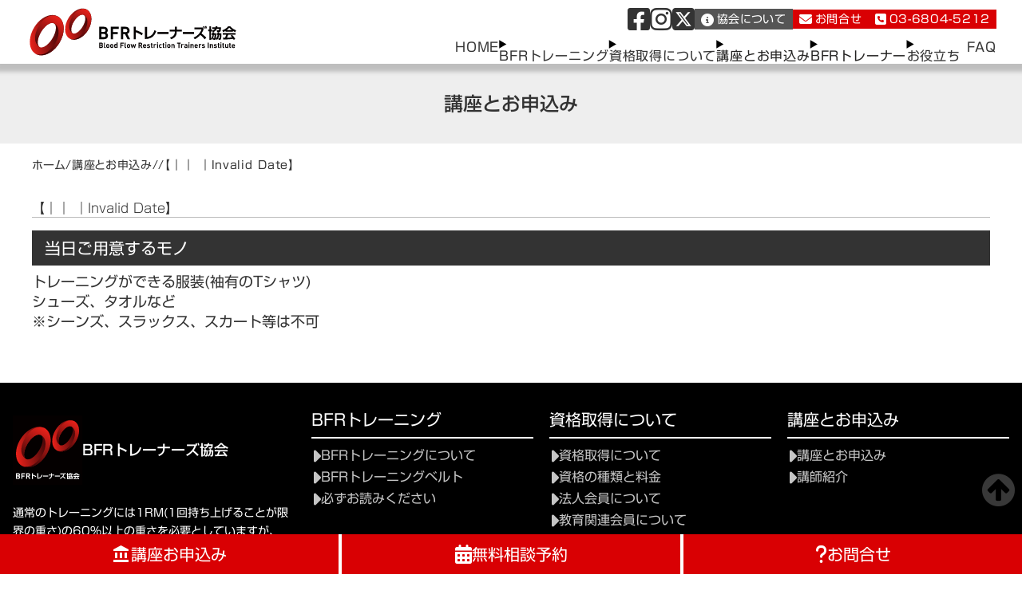

--- FILE ---
content_type: text/html
request_url: https://www.bfr-trainers.jp/course/tokugen_minamoto/eIJKhqBh
body_size: 23896
content:
<!DOCTYPE html>
<html lang="ja">
<head>

<meta charset="UTF-8">
<meta name="viewport" content="width=device-width, initial-scale=1.0">
<title>源 徳鉉 講師による【】 | 講座とお申込み | BFRトレーナーズ協会</title>
<meta name="description" content="BFRトレーナーズ協会主催、源 徳鉉 講師によるです。  ">
<link rel="icon" type="image/png" href="https://storage.googleapis.com/production-os-assets/assets/09af478b-6f12-43ee-80a8-c43f37ca4ee4">
<link rel="canonical" href="https://www.bfr-trainers.jp/course/tokugen_minamoto/eIJKhqBh">
<link rel="apple-touch-icon" type="image/png" href="https://storage.googleapis.com/production-os-assets/assets/09af478b-6f12-43ee-80a8-c43f37ca4ee4">
<meta name="robots" content="all">
<meta property="og:site_name" content="BFRトレーナーズ協会">
<meta property="og:title" content="源 徳鉉 講師による【】 | 講座とお申込み | BFRトレーナーズ協会">
<meta property="og:image" content="">
<meta property="og:description" content="BFRトレーナーズ協会主催、源 徳鉉 講師によるです。  ">
<meta property="og:type" content="website">
<meta property="twitter:card" content="summary_large_image">
<meta property="twitter:image" content="">
<meta name="apple-mobile-web-app-title" content="源 徳鉉 講師による【】 | 講座とお申込み | BFRトレーナーズ協会">
<meta name="format-detection" content="telephone=no,email=no,address=no">
<meta name="chrome" content="nointentdetection">
<meta property="og:url" content="https://www.bfr-trainers.jp/course/tokugen_minamoto/eIJKhqBh">
<meta name="google-site-verification" content="PZxdyojrTTYp9KPVvIRC9fEB60OP1O1rH6lykIl1LWI" />

<meta name="date" content="2026-02-01T06:50:39+00:00">
<meta name="generator" content="Studio.Design.HRC">
<link rel="preconnect" href="https://storage.googleapis.com" crossorigin />
<style>
/* material icons */
/* Reference: https://developers.google.com/fonts/docs/material_icons#setup_method_2_self_hosting */
@font-face {
font-family: 'Material Icons';
font-style: normal;
font-weight: 400;
src: url('https://storage.googleapis.com/production-os-assets/assets/material-icons/1629704621943/MaterialIcons-Regular.eot'); /* For IE6-8 */
src: local('Material Icons'), local('MaterialIcons-Regular'),
url('https://storage.googleapis.com/production-os-assets/assets/material-icons/1629704621943/MaterialIcons-Regular.woff2')
  format('woff2');
}
.material-icons {
display: flex;
font-family: Material Icons;
font-size: 24px;
font-style: normal;
font-weight: 400;
letter-spacing: normal;
line-height: 1;
text-transform: none;
white-space: nowrap;
word-wrap: normal;
direction: ltr;
text-rendering: optimizeLegibility;
-webkit-font-smoothing: antialiased
}
</style>
<style>
/*! * Font Awesome Free 6.4.2 by @fontawesome - https://fontawesome.com * License - https://fontawesome.com/license/free (Icons: CC BY 4.0, Fonts: SIL OFL 1.1, Code: MIT License) * Copyright 2023 Fonticons, Inc. */ 
.fa-solid, .fa-brands{-moz-osx-font-smoothing:grayscale;-webkit-font-smoothing:antialiased;display:inline-block;font-style:normal;font-variant:normal;line-height:1;text-rendering:auto}
@font-face{font-family:'Font Awesome 6 Free';font-style:normal;font-weight:900;font-display:swap;src:url(https://storage.googleapis.com/production-os-assets/assets/fontawesome/1629704621943/6.4.2/webfonts/fa-solid-900.woff2) format('woff2')}
@font-face{font-family:'Font Awesome 6 Brands';font-style:normal;font-weight:400;font-display:swap;src:url(https://storage.googleapis.com/production-os-assets/assets/fontawesome/1629704621943/6.4.2/webfonts/fa-brands-400.woff2) format('woff2')}
.fa-solid{font-family:'Font Awesome 6 Free'; font-weight:900}
.fa-brands{font-family:'Font Awesome 6 Brands'; font-weight:400}
:root,:host{--fa-style-family-classic:'Font Awesome 6 Free';--fa-font-solid:normal 900 1em/1 'Font Awesome 6 Free';--fa-style-family-brands:'Font Awesome 6 Brands';--fa-font-brands:normal 400 1em/1 'Font Awesome 6 Brands'}
</style>
<style>.fa-caret-right:before { content: "\f0da"; } .fa-calendar-days:before { content: "\f073"; } .fa-question:before { content: "\3f"; } .fa-xmark:before { content: "\f00d"; } .fa-circle-info:before { content: "\f05a"; } .fa-envelope:before { content: "\f0e0"; } .fa-square-phone:before { content: "\f098"; } .fa-square-facebook:before { content: "\f082"; } .fa-instagram:before { content: "\f16d"; } .fa-x-twitter:before { content: "\e61b"; } .fa-square-x-twitter:before { content: "\e61a"; }</style>
<link rel="stylesheet" media="print" onload="this.media='all'" href="https://storage.googleapis.com/production-os-assets/assets/fontawesome/1629704621943/4.7.0/font-awesome.min.css">
<script src="https://typesquare.com/3/tsst/script/ja/typesquare.js?5ad00062415c46a09fd67fd7ac1e024a&fadein=-1" async onload="window.Ts.loadFont()" ></script>
<style> :root { --s-font-06ae6dac:'新ゴ M JIS2004';--s-font-699edcd7:'新ゴ R JIS2004';--s-font-d693959b:'新ゴ L JIS2004'; } </style>

<style>
html {
  height: 100%;
  padding: 0;
  margin: 0;
  scroll-behavior: smooth;
}

@media (prefers-reduced-motion: reduce) {
  html {
    scroll-behavior: auto;
  }
}

body {
  display: block;
  min-height: 100vh;
  background: #fff;
  font-family: sans-serif;
  transition: background 0.5s cubic-bezier(0.4, 0.4, 0, 1);
  padding: 0;
  margin: 0;
}

a {
  background: transparent;
  color: rgb(51, 51, 51);
  font-size: 100%;
  margin: 0;
  padding: 0;
  vertical-align: baseline;
  border: none;
  text-decoration: none;
}

button {
  background: transparent;
  font-size: 100%;
  margin: 0;
  padding: 0;
  vertical-align: baseline;
  border: none;
}

button,
  summary {
  pointer-events: all;
  cursor: pointer;
  user-select: none;
}

hr {
  border: 0;
  border-top: 1px solid #ccc;
  display: block;
  height: 1px;
  margin: 1em 0;
  padding: 0;
}

/* --- Common Base Styles --- */
.img,
.box,
.text,
.frame,
.section,
.section-inner,
.input,
.toggle,
.icon,
.video-container {
  border: 0;
  box-sizing: border-box;
  max-width: 100%;
  z-index: 0;
  position: relative;
  margin: 0;
  padding: 0;
  flex: none;
  min-width: 0;
}

.img,
.box,
.text,
.frame,
.section,
.section-inner,
.toggle,
.icon,
.video-container {
  transition: all 0.3s cubic-bezier(0.4, 0.4, 0, 1);
  transition-property: all;
  list-style: none;
  margin: 0;
  padding: 0;
  text-decoration: none;
  align-content: center;
}

.input,
.richText * {
  transition: all 0.3s cubic-bezier(0.4, 0.4, 0, 1);
  transition-property: all;
  list-style: none;
  margin: 0;
  padding: 0;
  text-decoration: none;
  align-content: normal;
  z-index: 0;
}

/* Restore text decoration for semantic HTML elements */
.richText s,
.richText del,
.richText u {
  text-decoration: revert;
}

.box,
.frame,
.section,
.video-container {
  display: flex;
  flex-direction: column;
  align-items: center;
}

.img,
.text,
.icon {
  align-items: center;
  display: flex;
  flex-direction: row;
  justify-content: center;
  overflow-wrap: anywhere;
  word-break: break-word;
  z-index: 0;
}

.box::-webkit-scrollbar {
  display: none;
}

/* --- Rich Text --- */
.richText {
  display: block;
  flex: none;
  word-break: break-word;
  -webkit-font-smoothing: antialiased;
  box-sizing: border-box;
  line-height: 1;

* {
    border: 0;
    list-style: none;
    margin: 0;
    padding: 0;
    text-decoration: none;
    -webkit-font-smoothing: antialiased;
    -webkit-backface-visibility: hidden;
    box-sizing: border-box;
    word-spacing: 1px;

    backface-visibility: visible;
    color: inherit;
    font-family: inherit;
    font-size: inherit;
    font-style: inherit;
    font-weight: inherit;
    letter-spacing: inherit;
    line-height: inherit;
    text-align: inherit;
  }
  h1 {
    font-size: 3em;
    font-weight: 700;
    margin: 20px 0;
  }

  h2,
    h3 {
    font-weight: 700;
    margin: 10px 0;
  }
  h2 {
    font-size: 2em;
  }
  h3 {
    font-size: 1em;
  }
  h4,
    h5,
    h6 {
    display: block;
    font-size: 1em;
    margin: 10px 0;
  }
  h4,
    h5 {
    font-weight: 600;
  }
  h6 {
    font-weight: 500;
  }
> p {
    margin: 10px 0;
    min-height: 1em;
  }

  hr {
    border-top: 1px solid #ccc;
    margin: 10px 0;
  }

  em {
    font-style: italic;
  }

> blockquote {
    border-left: 3px solid rgba(0, 0, 0, 0.15);
    font-style: italic;
    margin: 10px 0;
    padding: 10px 15px;
  }

  strong {
    color: inherit;
    display: inline;
    font-family: inherit;
    font-weight: 900;
  }
  /* Table of Contents */
> [data-type="table_of_contents"] {
    list-style: none;
    padding: 24px 24px 8px;
    margin: 0;
    border-radius: 2px;
    font-size: 16px;
    background-color: #f5f5f5;
    text-decoration: underline;
    color: #616161;

  .toc_list {
      margin: 0;
      padding: 0;
    }

  .toc_item {
      font-size: inherit;
      font-weight: inherit;
      color: currentColor;
      list-style: none;
      margin: 0 0 16px 0;

      /* Default padding */
      padding-left: 2rem;

    &.toc_item--1 {
        margin: 0 0 16px 0;
        /* Level 1 items might not need extra padding beyond the default */
        padding-left: 0; /* Reset or adjust as needed */
      }
    &.toc_item--2 {
        margin: 0 0 16px 0;
        padding-left: 2rem; /* Already default, explicit for clarity */
      }
    &.toc_item--3 {
        margin: 0 0 16px 0;
        padding-left: 4rem;
      }

    > a {
        font-size: inherit;
        font-weight: inherit;
        color: currentColor;
        border: none;
        text-decoration: none;
      }
    }
  }

> [data-type="table"] {
    overflow-x: auto;
    p {
      white-space: pre-line;
      word-break: break-all;
    }
  }
  table {
    table-layout: auto;
    border-collapse: collapse;
    border-spacing: unset;
    margin: 10px 0 10px 0;
    font-size: 14px;
    border: 1px solid #f2f2f2;
    color: #1a1a1a;
    line-height: 1.4;
  }
  th {
    background: rgba(245, 245, 245, 0.5);
  }
  th,
    td {
    min-width: 100px;
    max-width: 240px;
    border: 1px solid #f2f2f2;
    padding: 12px;

    p {
      margin: 0;
    }
  }

> code {
    background: #eee;
    border: 1px solid rgba(0, 0, 0, 0.1);
    border-radius: 6px;
    display: inline;
    margin: 2px;
    padding: 0 5px;
  }
  ol {
    margin: 0 0 0 20px;
    padding: 0;
    list-style: none;
    li {
      list-style: decimal;
      margin: 10px 0;
    }
  }

  ul {
    margin: 0 0 0 20px;
    padding: 0;
    list-style: none;
    li {
      list-style: disc;
      margin: 10px 0;
    }
  }
  li > p {
    margin: 0;
  }
  pre {
    margin: 20px 0 20px 0;
    padding: 25px 35px 25px 35px;
    background: #eeeeee;
    border-radius: 6px;
    white-space: pre-wrap;
    font-family: Menlo, Monaco, "Courier New", monospace;

    code {
      padding: 0;
      border: none;
    }
  }
  /* Images & Videos */
  img,
    video {
    height: auto;
    max-width: 100%;
    vertical-align: bottom;
  }

  /* Links */
  a {
    color: #007cff;
    display: inline;
    text-decoration: underline;
  }

  /* Embedded Code */
  [data-type="embed_code"] {
  .height-adjuster {
      max-width: 1280px;
      position: relative;

    .wrapper {
        position: relative;

        iframe {
          position: absolute;
          top: 0;
          left: 0;
          width: 100%;
          height: 100%;
        }
      }
    }
  }
}

/* --- Section --- */
.section {
  width: 100%;
}

/* section-inner のスタイル
 * position: static は studio-preview との表示互換性のために維持している。
 * 元々は考慮漏れで設定されたものだが、既に使用されているため互換性維持のために必要。
 * .box クラスも同時に付与されるため、display: flex 等の基本レイアウトは継承される。
 */
.section-inner {
  position: static;
}

/* --- Dialog --- */
dialog {
  border: none;
  background-color: transparent;
  padding: 0;
  margin: 0;
  width: 100%;
  height: 100%;
  position: fixed;
  max-width: none;
  max-height: none;
  box-sizing: border-box;

&[open] {
    display: flex;
  }

&::backdrop {
    background: transparent;
  }
}

.modal-container {
  position: relative;
  width: 100%;
  height: 100%;
  display: flex;
  flex-direction: column;
  align-items: center;
  justify-content: center;
  pointer-events: none;  /* backdropクリックをdialogに透過 */
}

.modal-container > * {
  pointer-events: auto;  /* コンテンツ内のクリックを有効化 */
}

/* --- Modal Transition --- */
/* 開いた直後の初期状態: dialogとmodal-containerをopacity 0に */
dialog[open][data-modal-transition-base] {
  opacity: 0;
}

dialog[open][data-modal-transition-base] > .modal-container {
  opacity: 0;
  /* transformはdata-modal-transition-baseのJSON値を使用するためJSで設定 */
}

/* 準備完了: トランジションでopacity 1, transform noneへ */
dialog[open][data-modal-transition-base].modal-ready {
  opacity: 1;
  transition: opacity 400ms cubic-bezier(.4,.4,0,1);
}

dialog[open][data-modal-transition-base].modal-ready > .modal-container {
  opacity: 1;
  transform: none;
  transition: opacity 400ms cubic-bezier(.4,.4,0,1), transform 400ms cubic-bezier(.4,.4,0,1);
}

/* 閉じるアニメーション */
dialog[data-modal-transition-base].modal-closing {
  opacity: 0;
  transition: opacity 400ms cubic-bezier(.4,.4,0,1);
}

dialog[data-modal-transition-base].modal-closing > .modal-container {
  opacity: 0;
  transition: opacity 400ms cubic-bezier(.4,.4,0,1), transform 400ms cubic-bezier(.4,.4,0,1);
}

/* アクセシビリティ: モーション軽減 */
@media (prefers-reduced-motion: reduce) {
  dialog[open][data-modal-transition-base],
  dialog[open][data-modal-transition-base].modal-ready,
  dialog[data-modal-transition-base].modal-closing {
    transition: none;
    opacity: 1;
  }

  dialog[open][data-modal-transition-base] > .modal-container,
  dialog[open][data-modal-transition-base].modal-ready > .modal-container,
  dialog[data-modal-transition-base].modal-closing > .modal-container {
    transition: none;
    opacity: 1;
    transform: none !important;
  }
}

/* --- Image Background Element --- */
/* .image__bg-container 単体構造で::before疑似要素を使用 */
.image__bg-container {
  container-type: size;  /* 幅と高さを監視（aspect-ratioクエリに必要） */
  container-name: image-container;
  display: block;
  position: absolute;
  top: 0;
  left: 0;
  width: 100%;
  height: 100%;
  pointer-events: none;
  z-index: -2;
  border-radius: inherit;
}

.image__bg-container::before {
  content: '';
  display: block;
  position: absolute;
  top: 0;
  left: 0;
  width: 100%;
  height: 100%;
  background-image: var(--img-current);
  background-position: 50%;
  background-size: cover;
  border-radius: inherit;
  transition: inherit;
}

/* DPR 1x: 背景画像用 - 閾値（600px/1000px/1801px） */
@media (max-resolution: 1.99dppx) {
  /* --- horizontal (横長/正方形) - DPR 1x --- */
  /* デフォルト: < 600px → small */
  .image--horizontal .image__bg-container::before {
    --img-current: var(--img-small);
  }

  /* aspect-ratio < 1 補正: small → middle (600px未満) */
  @container (aspect-ratio < 1) and (max-width: 599px) {
    .image--horizontal .image__bg-container::before {
      --img-current: var(--img-middle);
    }
  }

  /* aspect-ratio < 0.5 補正: small → regular (600px未満、2段階アップ) */
  @container (aspect-ratio < 0.5) and (max-width: 599px) {
    .image--horizontal .image__bg-container::before {
      --img-current: var(--img-regular);
    }
  }

  /* 600px以上 + aspect-ratio >= 1 → middle */
  @container (min-width: 600px) and (aspect-ratio >= 1) {
    .image--horizontal .image__bg-container::before {
      --img-current: var(--img-middle);
    }
  }

  /* 600px以上 + aspect-ratio < 1 補正: middle → regular */
  @container (min-width: 600px) and (max-width: 999px) and (aspect-ratio < 1) {
    .image--horizontal .image__bg-container::before {
      --img-current: var(--img-regular);
    }
  }

  /* 600px以上 + aspect-ratio < 0.5 補正: middle → origin (2段階アップ) */
  @container (aspect-ratio < 0.5) and (min-width: 600px) and (max-width: 999px) {
    .image--horizontal .image__bg-container::before {
      --img-current: var(--img-origin);
    }
  }

  /* 1000px以上 + aspect-ratio >= 1 → regular */
  @container (min-width: 1000px) and (aspect-ratio >= 1) {
    .image--horizontal .image__bg-container::before {
      --img-current: var(--img-regular);
    }
  }

  /* 1000px以上 + aspect-ratio < 1 補正: regular → origin */
  @container (min-width: 1000px) and (max-width: 1800px) and (aspect-ratio < 1) {
    .image--horizontal .image__bg-container::before {
      --img-current: var(--img-origin);
    }
  }

  /* 1000px以上 + aspect-ratio < 0.5: origin で上限キャップ（aspect-ratio < 1 と同じ結果） */

  /* 1801px以上 → origin */
  @container (min-width: 1801px) {
    .image--horizontal .image__bg-container::before {
      --img-current: var(--img-origin);
    }
  }

  /* --- vertical (縦長) - DPR 1x --- */
  /* デフォルト: < 600px → small */
  .image--vertical .image__bg-container::before {
    --img-current: var(--img-small);
  }

  /* 600-999px → middle */
  @container (min-width: 600px) and (max-width: 999px) {
    .image--vertical .image__bg-container::before {
      --img-current: var(--img-middle);
    }
  }

  /* 1000-1800px → regular */
  @container (min-width: 1000px) and (max-width: 1800px) {
    .image--vertical .image__bg-container::before {
      --img-current: var(--img-regular);
    }
  }

  /* 1801px以上 → origin */
  @container (min-width: 1801px) {
    .image--vertical .image__bg-container::before {
      --img-current: var(--img-origin);
    }
  }
}

/* --- Shift Classes for Background Images --- */
/* 注意: shift classesはDPR非依存で、常にDPR 1x相当の閾値（600px/1000px）を使用 */
/* shift-1: 1段階上のバリエーション */
.image--shift-1 .image__bg-container::before {
  --img-current: var(--img-middle);
}

@container (min-width: 600px) {
  .image--shift-1 .image__bg-container::before {
    --img-current: var(--img-regular);
  }
}

@container (min-width: 1000px) {
  .image--shift-1 .image__bg-container::before {
    --img-current: var(--img-origin);
  }
}

/* shift-2: 2段階上のバリエーション */
.image--shift-2 .image__bg-container::before {
  --img-current: var(--img-regular);
}

@container (min-width: 600px) {
  .image--shift-2 .image__bg-container::before {
    --img-current: var(--img-origin);
  }
}

/* DPR 2x: 背景画像用 - 閾値（300px/500px/900px） */
@media (min-resolution: 2dppx) {
  /* --- horizontal (横長/正方形) - DPR 2x --- */
  /* デフォルト: < 300px → small */
  .image--horizontal .image__bg-container::before {
    --img-current: var(--img-small);
  }

  /* aspect-ratio < 1 補正: small → middle (300px未満) */
  @container (aspect-ratio < 1) and (max-width: 299px) {
    .image--horizontal .image__bg-container::before {
      --img-current: var(--img-middle);
    }
  }

  /* aspect-ratio < 0.5 補正: small → regular (300px未満、2段階アップ) */
  @container (aspect-ratio < 0.5) and (max-width: 299px) {
    .image--horizontal .image__bg-container::before {
      --img-current: var(--img-regular);
    }
  }

  /* 300px以上 + aspect-ratio >= 1 → middle */
  @container (min-width: 300px) and (aspect-ratio >= 1) {
    .image--horizontal .image__bg-container::before {
      --img-current: var(--img-middle);
    }
  }

  /* 300px以上 + aspect-ratio < 1 補正: middle → regular */
  @container (min-width: 300px) and (max-width: 499px) and (aspect-ratio < 1) {
    .image--horizontal .image__bg-container::before {
      --img-current: var(--img-regular);
    }
  }

  /* 300px以上 + aspect-ratio < 0.5 補正: middle → origin (2段階アップ) */
  @container (aspect-ratio < 0.5) and (min-width: 300px) and (max-width: 499px) {
    .image--horizontal .image__bg-container::before {
      --img-current: var(--img-origin);
    }
  }

  /* 500px以上 + aspect-ratio >= 1 → regular */
  @container (min-width: 500px) and (aspect-ratio >= 1) {
    .image--horizontal .image__bg-container::before {
      --img-current: var(--img-regular);
    }
  }

  /* 500px以上 + aspect-ratio < 1 補正: regular → origin */
  @container (min-width: 500px) and (max-width: 900px) and (aspect-ratio < 1) {
    .image--horizontal .image__bg-container::before {
      --img-current: var(--img-origin);
    }
  }

  /* 500px以上 + aspect-ratio < 0.5: origin で上限キャップ（aspect-ratio < 1 と同じ結果） */

  /* 901px以上 → origin */
  @container (min-width: 901px) {
    .image--horizontal .image__bg-container::before {
      --img-current: var(--img-origin);
    }
  }

  /* --- vertical (縦長) - DPR 2x --- */
  /* デフォルト: ≤ 300px → small */
  .image--vertical .image__bg-container::before {
    --img-current: var(--img-small);
  }

  /* 301px以上 → middle */
  @container (min-width: 301px) {
    .image--vertical .image__bg-container::before {
      --img-current: var(--img-middle);
    }
  }

  /* 601px以上 → regular */
  @container (min-width: 601px) {
    .image--vertical .image__bg-container::before {
      --img-current: var(--img-regular);
    }
  }

  /* 901px以上 → origin */
  @container (min-width: 901px) {
    .image--vertical .image__bg-container::before {
      --img-current: var(--img-origin);
    }
  }
}

/* --- Text Specific --- */
.text {
  /* Note: Base styles are defined above in common group */
  /* Specific styles for .text */
  -webkit-font-smoothing: antialiased;
  position: relative; /* Already defined in base, maybe redundant */
  line-height: 1;
  word-spacing: 1px;
  /* margin: 0; is already defined in base */
}

/* --- Frame --- */
.frame {
  display: block;
  overflow: hidden;
  /* Note: Base styles are defined above in common group */
}
/* biome-ignore lint/style/noDescendingSpecificity: 異なるコンテキストでのiframeスタイル */
.frame > iframe {
  border: none;
  width: 100%;
}

/* --- Studio Specific --- */

/* --- Toggle --- */
.toggle {
  display: flex;
  /* Note: Base styles are defined above in common group */
> summary {
    width: 100%;
  &::marker,
  &::-webkit-details-marker {
      display: none;
    }
  }
.toggle-content {
    /* Assuming .toggle-content is a child of .toggle */
    overflow: hidden;
  }

&::details-content {
    display: contents;
  }
}

/* --- Input File --- */
.file {
  box-sizing: border-box;
  display: flex;
  align-items: center;
  flex-direction: row;
  word-break: break-word;
  overflow-wrap: anywhere;
  cursor: pointer;
  outline: 2px solid transparent;
  outline-offset: -1px;
  position: relative;
}

.file:focus-within {
  outline-color: rgba(56, 110, 220, 0.5);
}

.file > input[type='file'] {
  opacity: 0;
  position: absolute;
  pointer-events: none;
  inset: 0;
  width: 100%;
  height: 100%;
}

.toggle[data-toggle-closing] [data-show-toggle="open"],
.toggle[open]:not([data-toggle-closing]) [data-show-toggle="close"],
.toggle:not([open]):not([data-toggle-closing]) [data-show-toggle="open"] {
  display: none;
}

/* --- Video Container --- */
/* Video inside video-container - disable text selection */
.video-container {
  user-select: none;
}

/* Video label toggle based on container state */
.video-container[data-video-state="paused"] [data-video-label="pause"],
.video-container[data-video-state="playing"] [data-video-label="play"] {
  display: none;
}

.video-container[data-video-state="paused"] [data-video-label="play"],
.video-container[data-video-state="playing"] [data-video-label="pause"] {
  display: inline;
}

/* --- Carousel Slot Controls --- */
/* is-playing属性に基づくslot表示制御 */
.sd-carousel:not([is-playing]) [slot="pause"],
.sd-carousel[is-playing] [slot="play"] {
  display: none !important;
}

/** root-element */
.sd-1 {
  min-height: 100vh;
  overflow: clip;
}

/* --- CSS Custom Properties for Gradient Animation --- */
@property --g-angle {
  syntax: "<angle>";
  inherits: false;
  initial-value: 180deg;
}
@property --g-color-0 {
  syntax: "<color>";
  inherits: false;
  initial-value: transparent;
}
@property --g-position-0 {
  syntax: "<percentage>";
  inherits: false;
  initial-value: 0.01%;
}
@property --g-color-1 {
  syntax: "<color>";
  inherits: false;
  initial-value: transparent;
}
@property --g-position-1 {
  syntax: "<percentage>";
  inherits: false;
  initial-value: 100%;
}
@property --g-color-2 {
  syntax: "<color>";
  inherits: false;
  initial-value: transparent;
}
@property --g-position-2 {
  syntax: "<percentage>";
  inherits: false;
  initial-value: 100%;
}
@property --g-color-3 {
  syntax: "<color>";
  inherits: false;
  initial-value: transparent;
}
@property --g-position-3 {
  syntax: "<percentage>";
  inherits: false;
  initial-value: 100%;
}
@property --g-color-4 {
  syntax: "<color>";
  inherits: false;
  initial-value: transparent;
}
@property --g-position-4 {
  syntax: "<percentage>";
  inherits: false;
  initial-value: 100%;
}
@property --g-color-5 {
  syntax: "<color>";
  inherits: false;
  initial-value: transparent;
}
@property --g-position-5 {
  syntax: "<percentage>";
  inherits: false;
  initial-value: 100%;
}
@property --g-color-6 {
  syntax: "<color>";
  inherits: false;
  initial-value: transparent;
}
@property --g-position-6 {
  syntax: "<percentage>";
  inherits: false;
  initial-value: 100%;
}
@property --g-color-7 {
  syntax: "<color>";
  inherits: false;
  initial-value: transparent;
}
@property --g-position-7 {
  syntax: "<percentage>";
  inherits: false;
  initial-value: 100%;
}
@property --g-color-8 {
  syntax: "<color>";
  inherits: false;
  initial-value: transparent;
}
@property --g-position-8 {
  syntax: "<percentage>";
  inherits: false;
  initial-value: 100%;
}
@property --g-color-9 {
  syntax: "<color>";
  inherits: false;
  initial-value: transparent;
}
@property --g-position-9 {
  syntax: "<percentage>";
  inherits: false;
  initial-value: 100%;
}
@property --g-color-10 {
  syntax: "<color>";
  inherits: false;
  initial-value: transparent;
}
@property --g-position-10 {
  syntax: "<percentage>";
  inherits: false;
  initial-value: 100%;
}
@property --g-color-11 {
  syntax: "<color>";
  inherits: false;
  initial-value: transparent;
}
@property --g-position-11 {
  syntax: "<percentage>";
  inherits: false;
  initial-value: 100%;
}
/* --- Container Query Responsive Images --- */
/* 構造: div.sd-img > div.sd-img__inner > (img.sd-img__sizer + figure.sd-img__figure) */
.sd-img {
  box-sizing: border-box;
  position: relative;
  display: flex;
  align-items: flex-start;
  overflow: hidden;
  min-width: 0;
}

.sd-img__inner {
  position: relative;
  width: 100%;
  height: 100%;
}

.sd-img__sizer {
  display: block;
  /* デフォルトは固有サイズ（SVG viewBox）を使用 */
  /* width/heightはブレークポイントごとにオーバーライドで制御 */
  max-width: 100%;
  max-height: 100%;
}

.sd-img__figure {
  position: absolute;
  top: 0;
  left: 0;
  width: 100%;
  height: 100%;
  margin: 0;
  container-type: size;
}

.sd-img__actual {
  position: absolute;
  inset: 0;
  width: 100%;
  height: 100%;
}

.sd-img__actual--small,
.sd-img__actual--middle,
.sd-img__actual--regular,
.sd-img__actual--origin {
  display: none;
}

/* DPR 1x: sd-img要素用 - 閾値（600px/1000px/1801px） */
@media (max-resolution: 1.99dppx) {
  /* --- horizontal (DPR 1x) --- */
  /* < 600px: small, 600-999px: middle, 1000-1800px: regular, >= 1801px: origin */
  .sd-img-horizontal .sd-img__actual--small {
    display: block;
  }

  @container (min-width: 600px) and (aspect-ratio >= 1) {
    .sd-img-horizontal .sd-img__actual--small {
      display: none;
    }
    .sd-img-horizontal .sd-img__actual--middle {
      display: block;
    }
  }

  @container (min-width: 1000px) and (aspect-ratio >= 1) {
    .sd-img-horizontal .sd-img__actual--middle {
      display: none;
    }
    .sd-img-horizontal .sd-img__actual--regular {
      display: block;
    }
  }

  @container (min-width: 1801px) {
    .sd-img-horizontal .sd-img__actual--regular {
      display: none;
    }
    .sd-img-horizontal .sd-img__actual--origin {
      display: block;
    }
  }

  /* --- vertical (DPR 1x) --- */
  /* < 600px: small, 600-999px: middle, 1000-1800px: regular, >= 1801px: origin */
  .sd-img-vertical .sd-img__actual--small {
    display: block;
  }

  @container (min-width: 600px) {
    .sd-img-vertical .sd-img__actual--small {
      display: none;
    }
    .sd-img-vertical .sd-img__actual--middle {
      display: block;
    }
  }

  @container (min-width: 1000px) {
    .sd-img-vertical .sd-img__actual--middle {
      display: none;
    }
    .sd-img-vertical .sd-img__actual--regular {
      display: block;
    }
  }

  @container (min-width: 1801px) {
    .sd-img-vertical .sd-img__actual--regular {
      display: none;
    }
    .sd-img-vertical .sd-img__actual--origin {
      display: block;
    }
  }

  /* --- Shift Classes (DPR 1x) --- */
  /* shift-1: 1段階上のバリエーション（regularが最大） */
  .sd-img--shift-1 .sd-img__actual--small {
    display: none;
  }
  .sd-img--shift-1 .sd-img__actual--middle {
    display: block;
  }

  @container (min-width: 600px) {
    .sd-img--shift-1 .sd-img__actual--middle {
      display: none;
    }
    .sd-img--shift-1 .sd-img__actual--regular {
      display: block;
    }
  }

  /* shift-2: 2段階上のバリエーション（regularが最大） */
  .sd-img--shift-2 .sd-img__actual--small {
    display: none;
  }
  .sd-img--shift-2 .sd-img__actual--regular {
    display: block;
  }

  /* --- Aspect Ratio Based Variation Selection for sd-img --- */
  /* 横長画像(horizontal) + 縦長コンテナ → より大きいバリエーション */
  @container (aspect-ratio < 1) and (max-width: 599px) {
    .sd-img-horizontal .sd-img__actual--small {
      display: none;
    }
    .sd-img-horizontal .sd-img__actual--middle {
      display: block;
    }
  }

  @container (aspect-ratio < 0.5) {
    .sd-img-horizontal .sd-img__actual--middle {
      display: none;
    }
    .sd-img-horizontal .sd-img__actual--regular {
      display: block;
    }
  }

}

/* DPR 2x: sd-img要素用 - 閾値（300px/500px/901px） */
@media (min-resolution: 2dppx) {
  /* horizontal: < 300px: small, 300-499px: middle, 500-900px: regular, >= 901px: origin */
  .sd-img-horizontal .sd-img__actual--small {
    display: block;
  }

  @container (min-width: 300px) and (aspect-ratio >= 1) {
    .sd-img-horizontal .sd-img__actual--small {
      display: none;
    }
    .sd-img-horizontal .sd-img__actual--middle {
      display: block;
    }
  }

  @container (min-width: 500px) and (aspect-ratio >= 1) {
    .sd-img-horizontal .sd-img__actual--middle {
      display: none;
    }
    .sd-img-horizontal .sd-img__actual--regular {
      display: block;
    }
  }

  @container (min-width: 901px) {
    .sd-img-horizontal .sd-img__actual--regular {
      display: none;
    }
    .sd-img-horizontal .sd-img__actual--origin {
      display: block;
    }
  }

  /* vertical: ≤ 300px: small, 301-600px: middle, 601-900px: regular, >= 901px: origin */
  .sd-img-vertical .sd-img__actual--small {
    display: block;
  }

  @container (min-width: 301px) {
    .sd-img-vertical .sd-img__actual--small {
      display: none;
    }
    .sd-img-vertical .sd-img__actual--middle {
      display: block;
    }
  }

  @container (min-width: 601px) {
    .sd-img-vertical .sd-img__actual--middle {
      display: none;
    }
    .sd-img-vertical .sd-img__actual--regular {
      display: block;
    }
  }

  @container (min-width: 901px) {
    .sd-img-vertical .sd-img__actual--regular {
      display: none;
    }
    .sd-img-vertical .sd-img__actual--origin {
      display: block;
    }
  }

  /* --- Aspect Ratio Based Variation Selection for sd-img (DPR 2x) --- */
  /* 横長画像(horizontal) + 縦長コンテナ → より大きいバリエーション */
  @container (aspect-ratio < 1) and (max-width: 299px) {
    .sd-img-horizontal .sd-img__actual--small {
      display: none;
    }
    .sd-img-horizontal .sd-img__actual--middle {
      display: block;
    }
  }

  @container (aspect-ratio < 0.5) {
    .sd-img-horizontal .sd-img__actual--middle {
      display: none;
    }
    .sd-img-horizontal .sd-img__actual--regular {
      display: block;
    }
  }
}

/* RichText内のContainer Query画像 */
.sd-img--richtext {
  display: inline-block;
  max-width: 100%;
  vertical-align: bottom;
}

.richText .sd-img--richtext {
  margin: 0.5em 0;
}

</style>

<style>.text.theme-9fa31313 { font-family:var(--s-font-bd96c2db); font-size:48px; font-weight:700; letter-spacing:0; line-height:1.3; }
.text.theme-be9182e7 { font-family:var(--s-font-bd96c2db); font-size:32px; font-weight:700; letter-spacing:0; line-height:1.4; }
.text.theme-b098e95b { font-family:var(--s-font-bd96c2db); font-size:24px; font-weight:700; letter-spacing:0; line-height:1.4; }
.text.theme-debce374 { font-family:var(--s-font-bd96c2db); font-size:16px; font-weight:400; letter-spacing:0; line-height:1.5; }
.text.theme-50a96b08 { font-family:var(--s-font-bd96c2db); font-size:12px; font-weight:400; letter-spacing:0; line-height:1.4; }</style>
<style>.sd-1 { align-content:center; align-items:center; background:#fff; height:100%; padding:80px 0px 50px; width:100%; max-width:100%; }
.symbol-1 { align-content:center; align-items:center; background:#EEEEEE; flex:none; flex-direction:column; flex-wrap:nowrap; height:100px; justify-content:center; margin:0px; width:100%; max-width:100%; }
.symbol-1__sd-1 { color:#333; font-family:var(--s-font-06ae6dac); font-size:24px; font-weight:400; height:auto; line-height:1.4; text-align:center; width:auto; justify-content:center; max-width:100%; }
.sd-2 { align-content:center; align-items:center; background:rgba(0,0,0,0.0); flex:1; flex-direction:column; flex-wrap:nowrap; gap:16px; height:auto; justify-content:center; padding:16px 16px 64px; width:100%; max-width:100%; }
.sd-2 > * { --gap-h:0px; --gap-v:16px; }
.sd-3 { align-content:center; align-items:center; flex-direction:column; flex-wrap:nowrap; gap:16px; justify-content:center; padding:0px; }
.sd-3 > * { --gap-h:0px; --gap-v:16px; }
.sd-4 { align-content:center; align-items:center; flex-direction:column; flex-wrap:nowrap; gap:16px; justify-content:center; padding:0px; }
.sd-4 > * { --gap-h:0px; --gap-v:16px; }
.sd-5 { align-content:center; align-items:center; background:rgba(0,0,0,0.0); flex:none; flex-direction:column; flex-wrap:nowrap; height:auto; justify-content:center; padding:0px; width:1200px; max-width:100%; }
.sd-6 { align-content:center; align-items:center; background:rgba(0,0,0,0.0); flex:none; flex-direction:row; flex-wrap:wrap; gap:8px; height:auto; justify-content:flex-start; margin:0px 0px 32px; padding:0px 0px; width:1200px; max-width:100%; }
.sd-6 > * { --gap-h:8px; --gap-v:8px; }
.sd-7 { color:#333; font-family:var(--s-font-699edcd7); font-feature-settings:'palt' 1; font-size:14px; font-style:normal; font-weight:300; height:auto; letter-spacing:0.05em; line-height:1.6; text-align:left; width:auto; justify-content:flex-start; max-width:100%; }
.sd-7:hover { color:#d90003; --ha:1; }
.sd-8 { color:#333; font-family:var(--s-font-699edcd7); font-feature-settings:'palt' 1; font-size:14px; font-style:normal; font-weight:300; height:auto; letter-spacing:0.05em; line-height:1.6; margin:0px; text-align:left; width:auto; justify-content:flex-start; max-width:100%; }
.sd-9 { color:#333; font-family:var(--s-font-699edcd7); font-feature-settings:'palt' 1; font-size:14px; font-style:normal; font-weight:300; height:auto; letter-spacing:0.05em; line-height:1.6; text-align:left; width:auto; justify-content:flex-start; max-width:100%; }
.sd-9:hover { color:#d90003; --ha:1; }
.sd-10 { color:#333; font-family:var(--s-font-699edcd7); font-feature-settings:'palt' 1; font-size:14px; font-style:normal; font-weight:300; height:auto; letter-spacing:0.05em; line-height:1.6; margin:0px; text-align:left; width:auto; justify-content:flex-start; max-width:100%; }
.sd-11 { color:#333; font-family:var(--s-font-699edcd7); font-feature-settings:'palt' 1; font-size:14px; font-style:normal; font-weight:300; height:auto; letter-spacing:0.05em; line-height:1.6; margin:0px; text-align:left; width:auto; justify-content:flex-start; max-width:100%; }
.sd-12 { color:#333; font-family:var(--s-font-699edcd7); font-feature-settings:'palt' 1; font-size:14px; font-style:normal; font-weight:300; height:auto; letter-spacing:0.05em; line-height:1.6; text-align:left; width:auto; justify-content:flex-start; max-width:100%; }
.sd-13 { color:#333; font-family:var(--s-font-699edcd7); font-feature-settings:'palt' 1; font-size:14px; font-style:normal; font-weight:300; height:auto; letter-spacing:0.05em; line-height:1.6; text-align:left; width:auto; justify-content:flex-start; max-width:100%; }
.sd-14 { align-content:flex-start; align-items:flex-start; background:rgba(0,0,0,0.0); border-bottom:0px solid #bcbcbc; border-left:0px solid #bcbcbc; border-right:0px solid #bcbcbc; border-top:0px solid #bcbcbc; flex:none; flex-direction:column; flex-wrap:nowrap; gap:0px; height:auto; justify-content:flex-start; margin:0px; padding:0px; width:100%; max-width:100%; }
.sd-14 > * { --gap-h:0px; --gap-v:0px; }
.sd-15 { align-content:center; align-items:center; flex-direction:row; flex-wrap:wrap; gap:8px; justify-content:flex-start; padding:0px; }
.sd-15 > * { --gap-h:8px; --gap-v:8px; }
.sd-16 { align-content:center; align-items:center; flex-direction:row; flex-wrap:wrap; justify-content:flex-start; padding:0px; }
.sd-17 { color:#333; font-family:var(--s-font-06ae6dac); font-size:24px; font-weight:400; height:auto; line-height:1.4; text-align:left; width:auto; justify-content:flex-start; max-width:100%; }
.sd-18 { color:#333; font-family:var(--s-font-d693959b); font-size:16px; font-weight:400; height:auto; line-height:1.4; text-align:left; width:auto; justify-content:flex-start; max-width:100%; }
.symbol-2 { align-content:flex-start; align-items:flex-start; background:rgba(0,0,0,0.0); border-bottom:1px solid #bcbcbc; border-left:0px solid #bcbcbc; border-right:0px solid #bcbcbc; border-top:0px solid #bcbcbc; flex:none; flex-direction:column; flex-wrap:nowrap; height:1px; justify-content:center; margin:0px 0px 16px; padding:0px; width:100%; max-width:100%; }
.sd-19 { color:#333; flex:none; font-family:var(--s-font-699edcd7); font-size:20px; font-weight:400; height:auto; line-height:1.7; text-align:left; width:1200px; justify-content:flex-start; max-width:100%; }
.symbol-3 { align-content:flex-start; align-items:flex-start; background:rgba(0,0,0,0.0); flex:none; flex-direction:column; flex-wrap:nowrap; height:auto; justify-content:flex-start; width:1200px; max-width:100%; }
.symbol-3__sd-1 { align-content:flex-start; align-items:flex-start; background:#333; flex:none; flex-direction:column; flex-wrap:nowrap; height:auto; justify-content:center; margin:0px 0px 8px; padding:8px 8px 8px 16px; width:100%; max-width:100%; }
.symbol-3__sd-2 { color:#ffffff; font-family:var(--s-font-699edcd7); font-size:20px; font-weight:400; height:auto; line-height:1.4; text-align:center; width:auto; justify-content:center; max-width:100%; }
.symbol-3__sd-3 { color:#333; flex:none; font-family:var(--s-font-699edcd7); font-size:18px; font-weight:400; height:auto; line-height:1.4; text-align:left; width:100%; justify-content:flex-start; max-width:100%; }
.symbol-4 { align-content:center; align-items:center; background:#000000; display:flex; flex:none; flex-direction:column; flex-wrap:nowrap; height:auto; justify-content:center; margin:0px; padding:0px; width:100%; z-index:0; max-width:100%; }
.symbol-4__sd-1 { align-content:center; align-items:center; background:rgba(0,0,0,0.0); display:flex; flex:none; flex-direction:column; flex-wrap:nowrap; height:auto; justify-content:center; margin:0px; padding:32px 16px; width:100%; max-width:100%; }
.symbol-4__sd-2 { align-content:flex-start; align-items:flex-start; background:rgba(0,0,0,0.0); border-bottom:0px solid #ffffff; border-left:0px solid #ffffff; border-right:0px solid #ffffff; border-top:0px solid #ffffff; flex:none; flex-direction:row; flex-wrap:nowrap; gap:16px; height:auto; justify-content:space-between; margin:0px; padding:0px; width:1280px; max-width:100%; }
.symbol-4__sd-2 > * { --gap-h:16px; --gap-v:0px; }
.symbol-4__sd-3 { align-content:flex-start; align-items:flex-start; background:rgba(0,0,0,0.0); flex:none; flex-direction:column; flex-wrap:nowrap; height:auto; justify-content:flex-start; margin:0px; width:calc(30% - (var(--gap-h) * 0.7)); max-width:calc(30% - (var(--gap-h) * 0.7)); }
.symbol-4__sd-4 { align-content:center; align-items:center; background:rgba(0,0,0,0.0); flex:none; flex-direction:row; flex-wrap:nowrap; gap:32px; height:104px; justify-content:center; width:auto; max-width:100%; }
.symbol-4__sd-4 > * { --gap-h:32px; --gap-v:0px; }
.symbol-4__sd-5 { align-content:flex-start; align-items:flex-start; background:rgba(0,0,0,0.0); flex:none; flex-direction:column; flex-wrap:nowrap; height:auto; justify-content:center; width:auto; max-width:100%; }
.symbol-4__sd-6 { flex:none; height:auto; width:87px; max-width:100%; }
.symbol-4__sd-6 { aspect-ratio:150/150; }
.symbol-4__sd-7 { color:#ffffff; font-family:'新ゴ M JIS2004'; font-size:18px; font-weight:400; height:auto; line-height:1.4; margin:0px; text-align:center; width:auto; justify-content:center; max-width:100%; }
.symbol-4__sd-8 { color:#ffffff; font-family:'新ゴ R JIS2004'; font-size:14px; font-weight:400; height:auto; line-height:1.7; margin:16px 16px 16px 0px; text-align:left; width:auto; justify-content:flex-start; max-width:calc(100% - 16px); }
.symbol-5 { align-content:stretch; align-items:stretch; flex:none; flex-direction:row; flex-wrap:wrap; gap:16px 16px; justify-content:space-between; margin:0px; padding:0px; width:calc(70% - (var(--gap-h) * 0.3)); max-width:calc(70% - (var(--gap-h) * 0.3)); }
.symbol-5 > * { --gap-h:16px; --gap-v:16px; }
.symbol-5__sd-1 { align-content:flex-start; align-items:flex-start; background:rgba(0,0,0,0.0); flex:none; flex-direction:column; flex-wrap:nowrap; height:auto; justify-content:flex-start; margin:0px; width:calc(33% - (var(--gap-h) * 0.67)); max-width:calc(33% - (var(--gap-h) * 0.67)); }
.symbol-5__sd-1 > * { --gap-h:0px; --gap-v:0px; }
.symbol-5__sd-2 { border-bottom:2px solid #FFFFFF; border-left:0px solid #FFFFFF; border-right:0px solid #FFFFFF; border-top:0px solid #FFFFFF; color:#FFFFFF; flex:none; font-family:var(--s-font-699edcd7); font-size:20px; font-weight:700; height:auto; line-height:1.4; margin:0px 0px 8px; padding:0px 0px 8px; text-align:left; width:100%; justify-content:flex-start; max-width:100%; }
.symbol-5__sd-3 { align-content:center; align-items:center; flex-direction:row; flex-wrap:nowrap; gap:4px; justify-content:center; padding:0px; }
.symbol-5__sd-3 > * { --gap-h:4px; --gap-v:0px; }
.symbol-5__sd-4 { color:#c5c5c5; font-size:24px; }
.symbol-5__sd-4[data-current] { color:#d90003; }
.symbol-5__sd-4:hover { color:#d90003; --ha:1; }
.symbol-5__sd-5 { color:#c5c5c5; font-family:var(--s-font-699edcd7); font-size:16px; font-weight:400; height:auto; line-height:1.7; text-align:left; width:auto; justify-content:flex-start; max-width:100%; }
.symbol-5__sd-5[data-current] { color:#d90003; }
.symbol-5__sd-5:hover { color:#d90003; --ha:1; }
.symbol-5__sd-6 { align-content:center; align-items:center; flex-direction:row; flex-wrap:nowrap; gap:4px; justify-content:flex-start; padding:0px; }
.symbol-5__sd-6 > * { --gap-h:4px; --gap-v:0px; }
.symbol-5__sd-7 { color:#c5c5c5; font-size:24px; }
.symbol-5__sd-7[data-current] { color:#d90003; }
.symbol-5__sd-7:hover { color:#d90003; --ha:1; }
.symbol-5__sd-8 { color:#c5c5c5; font-family:var(--s-font-699edcd7); font-size:16px; font-weight:400; height:auto; line-height:1.7; text-align:left; width:auto; justify-content:flex-start; max-width:100%; }
.symbol-5__sd-8[data-current] { color:#d90003; }
.symbol-5__sd-8:hover { color:#d90003; --ha:1; }
.symbol-5__sd-9 { align-content:center; align-items:center; flex-direction:row; flex-wrap:nowrap; gap:4px; justify-content:flex-start; padding:0px; }
.symbol-5__sd-9 > * { --gap-h:4px; --gap-v:0px; }
.symbol-5__sd-10 { color:#c5c5c5; font-size:24px; }
.symbol-5__sd-10[data-current] { color:#d90003; }
.symbol-5__sd-10:hover { color:#d90003; --ha:1; }
.symbol-5__sd-11 { color:#c5c5c5; font-family:var(--s-font-699edcd7); font-size:16px; font-weight:400; height:auto; line-height:1.7; text-align:left; width:auto; justify-content:flex-start; max-width:100%; }
.symbol-5__sd-11[data-current] { color:#d90003; }
.symbol-5__sd-11:hover { color:#d90003; --ha:1; }
.symbol-5__sd-12 { align-content:flex-start; align-items:flex-start; background:rgba(0,0,0,0.0); flex:none; flex-direction:column; flex-wrap:nowrap; height:auto; justify-content:flex-start; margin:0px; width:calc(33% - (var(--gap-h) * 0.67)); max-width:calc(33% - (var(--gap-h) * 0.67)); }
.symbol-5__sd-12 > * { --gap-h:0px; --gap-v:0px; }
.symbol-5__sd-13 { border-bottom:2px solid #FFFFFF; border-left:0px solid #FFFFFF; border-right:0px solid #FFFFFF; border-top:0px solid #FFFFFF; color:#FFFFFF; flex:none; font-family:var(--s-font-699edcd7); font-size:20px; font-weight:700; height:auto; line-height:1.4; margin:0px 0px 8px; padding:0px 0px 8px; text-align:left; width:100%; justify-content:flex-start; max-width:100%; }
.symbol-5__sd-14 { align-content:center; align-items:center; flex-direction:row; flex-wrap:nowrap; gap:4px; justify-content:flex-start; padding:0px; }
.symbol-5__sd-14 > * { --gap-h:4px; --gap-v:0px; }
.symbol-5__sd-15 { color:#c5c5c5; font-size:24px; }
.symbol-5__sd-15[data-current] { color:#d90003; }
.symbol-5__sd-15:hover { color:#d90003; --ha:1; }
.symbol-5__sd-16 { color:#c5c5c5; font-family:var(--s-font-699edcd7); font-size:16px; font-weight:400; height:auto; line-height:1.7; text-align:left; width:auto; justify-content:flex-start; max-width:100%; }
.symbol-5__sd-16[data-current] { color:#d90003; }
.symbol-5__sd-16:hover { color:#d90003; --ha:1; }
.symbol-5__sd-17 { align-content:center; align-items:center; flex-direction:row; flex-wrap:nowrap; gap:4px; justify-content:flex-start; padding:0px; }
.symbol-5__sd-17 > * { --gap-h:4px; --gap-v:0px; }
.symbol-5__sd-18 { color:#c5c5c5; font-size:24px; }
.symbol-5__sd-18[data-current] { color:#d90003; }
.symbol-5__sd-18:hover { color:#d90003; --ha:1; }
.symbol-5__sd-19 { color:#c5c5c5; font-family:var(--s-font-699edcd7); font-size:16px; font-weight:400; height:auto; line-height:1.7; text-align:left; width:auto; justify-content:flex-start; max-width:100%; }
.symbol-5__sd-19[data-current] { color:#d90003; }
.symbol-5__sd-19:hover { color:#d90003; --ha:1; }
.symbol-5__sd-20 { align-content:center; align-items:center; flex-direction:row; flex-wrap:nowrap; gap:4px; justify-content:flex-start; padding:0px; }
.symbol-5__sd-20 > * { --gap-h:4px; --gap-v:0px; }
.symbol-5__sd-21 { color:#c5c5c5; font-size:24px; }
.symbol-5__sd-21[data-current] { color:#d90003; }
.symbol-5__sd-21:hover { color:#d90003; --ha:1; }
.symbol-5__sd-22 { color:#c5c5c5; font-family:var(--s-font-699edcd7); font-size:16px; font-weight:400; height:auto; line-height:1.7; text-align:left; width:auto; justify-content:flex-start; max-width:100%; }
.symbol-5__sd-22[data-current] { color:#d90003; }
.symbol-5__sd-22:hover { color:#d90003; --ha:1; }
.symbol-5__sd-23 { align-content:center; align-items:center; flex-direction:row; flex-wrap:nowrap; gap:4px; justify-content:flex-start; padding:0px; }
.symbol-5__sd-23 > * { --gap-h:4px; --gap-v:0px; }
.symbol-5__sd-24 { color:#c5c5c5; font-size:24px; }
.symbol-5__sd-24[data-current] { color:#d90003; }
.symbol-5__sd-24:hover { color:#d90003; --ha:1; }
.symbol-5__sd-25 { color:#c5c5c5; font-family:var(--s-font-699edcd7); font-size:16px; font-weight:400; height:auto; line-height:1.7; text-align:left; width:auto; justify-content:flex-start; max-width:100%; }
.symbol-5__sd-25[data-current] { color:#d90003; }
.symbol-5__sd-25:hover { color:#d90003; --ha:1; }
.symbol-5__sd-26 { align-content:flex-start; align-items:flex-start; background:rgba(0,0,0,0.0); flex:none; flex-direction:column; flex-wrap:nowrap; height:auto; justify-content:flex-start; margin:0px; width:calc(33% - (var(--gap-h) * 0.67)); max-width:calc(33% - (var(--gap-h) * 0.67)); }
.symbol-5__sd-26 > * { --gap-h:0px; --gap-v:0px; }
.symbol-5__sd-27 { border-bottom:2px solid #FFFFFF; border-left:0px solid #FFFFFF; border-right:0px solid #FFFFFF; border-top:0px solid #FFFFFF; color:#FFFFFF; flex:none; font-family:'新ゴ R JIS2004'; font-size:20px; font-weight:700; height:auto; line-height:1.4; margin:0px 0px 8px; padding:0px 0px 8px; text-align:left; width:100%; justify-content:flex-start; max-width:100%; }
.symbol-5__sd-28 { align-content:center; align-items:center; flex-direction:row; flex-wrap:nowrap; gap:4px; justify-content:flex-start; padding:0px; }
.symbol-5__sd-28 > * { --gap-h:4px; --gap-v:0px; }
.symbol-5__sd-29 { color:#c5c5c5; font-size:24px; }
.symbol-5__sd-29[data-current] { color:#d90003; }
.symbol-5__sd-29:hover { color:#d90003; --ha:1; }
.symbol-5__sd-30 { color:#c5c5c5; font-family:'新ゴ R JIS2004'; font-size:16px; font-weight:400; height:auto; line-height:1.7; text-align:left; width:auto; justify-content:flex-start; max-width:100%; }
.symbol-5__sd-30[data-current] { color:#d90003; }
.symbol-5__sd-30:hover { color:#d90003; --ha:1; }
.symbol-5__sd-31 { align-content:center; align-items:center; flex-direction:row; flex-wrap:nowrap; gap:4px; justify-content:flex-start; padding:0px; }
.symbol-5__sd-31 > * { --gap-h:4px; --gap-v:0px; }
.symbol-5__sd-32 { color:#c5c5c5; font-size:24px; }
.symbol-5__sd-32[data-current] { color:#d90003; }
.symbol-5__sd-32:hover { color:#d90003; --ha:1; }
.symbol-5__sd-33 { color:#c5c5c5; font-family:var(--s-font-699edcd7); font-size:16px; font-weight:400; height:auto; line-height:1.7; text-align:left; width:auto; justify-content:flex-start; max-width:100%; }
.symbol-5__sd-33[data-current] { color:#d90003; }
.symbol-5__sd-33:hover { color:#d90003; --ha:1; }
.symbol-5__sd-34 { align-content:flex-start; align-items:flex-start; background:rgba(0,0,0,0.0); flex:none; flex-direction:column; flex-wrap:nowrap; height:auto; justify-content:flex-start; margin:0px; width:calc(33% - (var(--gap-h) * 0.67)); max-width:calc(33% - (var(--gap-h) * 0.67)); }
.symbol-5__sd-34 > * { --gap-h:0px; --gap-v:0px; }
.symbol-5__sd-35 { border-bottom:2px solid #FFFFFF; border-left:0px solid #FFFFFF; border-right:0px solid #FFFFFF; border-top:0px solid #FFFFFF; color:#FFFFFF; flex:none; font-family:'新ゴ M JIS2004'; font-size:20px; font-weight:700; height:auto; line-height:1.4; margin:0px 0px 8px; padding:0px 0px 8px; text-align:left; width:100%; justify-content:flex-start; max-width:100%; }
.symbol-5__sd-36 { align-content:center; align-items:center; flex-direction:row; flex-wrap:nowrap; gap:4px; justify-content:flex-start; padding:0px; }
.symbol-5__sd-36 > * { --gap-h:4px; --gap-v:0px; }
.symbol-5__sd-37 { color:#c5c5c5; font-size:24px; }
.symbol-5__sd-37[data-current] { color:#d90003; }
.symbol-5__sd-37:hover { color:#d90003; --ha:1; }
.symbol-5__sd-38 { color:#c5c5c5; font-family:var(--s-font-699edcd7); font-size:16px; font-weight:400; height:auto; line-height:1.7; text-align:left; width:auto; justify-content:flex-start; max-width:100%; }
.symbol-5__sd-38[data-current] { color:#d90003; }
.symbol-5__sd-38:hover { color:#d90003; --ha:1; }
.symbol-5__sd-39 { align-content:center; align-items:center; flex-direction:row; flex-wrap:nowrap; gap:4px; justify-content:flex-start; padding:0px; }
.symbol-5__sd-39 > * { --gap-h:4px; --gap-v:0px; }
.symbol-5__sd-40 { color:#c5c5c5; font-size:24px; }
.symbol-5__sd-40[data-current] { color:#d90003; }
.symbol-5__sd-40:hover { color:#d90003; --ha:1; }
.symbol-5__sd-41 { color:#c5c5c5; font-family:var(--s-font-699edcd7); font-size:16px; font-weight:400; height:auto; line-height:1.7; text-align:left; width:auto; justify-content:flex-start; max-width:100%; }
.symbol-5__sd-41[data-current] { color:#d90003; }
.symbol-5__sd-41:hover { color:#d90003; --ha:1; }
.symbol-5__sd-42 { align-content:center; align-items:center; flex-direction:row; flex-wrap:nowrap; gap:4px; justify-content:flex-start; padding:0px; }
.symbol-5__sd-42 > * { --gap-h:4px; --gap-v:0px; }
.symbol-5__sd-43 { color:#c5c5c5; font-size:24px; }
.symbol-5__sd-43[data-current] { color:#d90003; }
.symbol-5__sd-43:hover { color:#d90003; --ha:1; }
.symbol-5__sd-44 { color:#c5c5c5; font-family:var(--s-font-699edcd7); font-size:16px; font-weight:400; height:auto; line-height:1.7; margin:0px 0px 18px; text-align:left; width:auto; justify-content:flex-start; max-width:100%; }
.symbol-5__sd-44[data-current] { color:#d90003; }
.symbol-5__sd-44:hover { color:#d90003; --ha:1; }
.symbol-5__sd-45 { border-bottom:2px solid #FFFFFF; border-left:0px solid #FFFFFF; border-right:0px solid #FFFFFF; border-top:0px solid #FFFFFF; color:#FFFFFF; flex:none; font-family:var(--s-font-06ae6dac); font-size:20px; font-weight:700; height:auto; line-height:1.4; margin:0px 0px 8px; padding:0px 0px 8px; text-align:left; width:100%; justify-content:flex-start; max-width:100%; }
.symbol-5__sd-46 { align-content:center; align-items:center; flex-direction:row; flex-wrap:nowrap; gap:4px; justify-content:flex-start; padding:0px; }
.symbol-5__sd-46 > * { --gap-h:4px; --gap-v:0px; }
.symbol-5__sd-47 { color:#c5c5c5; font-size:24px; }
.symbol-5__sd-47[data-current] { color:#d90003; }
.symbol-5__sd-47:hover { color:#d90003; --ha:1; }
.symbol-5__sd-48 { color:#c5c5c5; font-family:var(--s-font-699edcd7); font-size:16px; font-weight:400; height:auto; line-height:1.7; text-align:left; width:auto; justify-content:flex-start; max-width:100%; }
.symbol-5__sd-48[data-current] { color:#d90003; }
.symbol-5__sd-48:hover { color:#d90003; --ha:1; }
.symbol-5__sd-49 { align-content:flex-start; align-items:flex-start; background:rgba(0,0,0,0.0); flex:none; flex-direction:column; flex-wrap:nowrap; gap:16px; height:auto; justify-content:flex-start; width:calc(33% - (var(--gap-h) * 0.67)); max-width:calc(33% - (var(--gap-h) * 0.67)); }
.symbol-5__sd-49 > * { --gap-h:0px; --gap-v:16px; }
.symbol-5__sd-50 { align-content:flex-start; align-items:flex-start; background:rgba(0,0,0,0.0); border-radius:2px; flex:none; flex-direction:column; flex-wrap:nowrap; height:auto; justify-content:flex-start; margin:0px; width:100%; max-width:100%; }
.symbol-5__sd-50 > * { --gap-h:0px; --gap-v:0px; }
.symbol-5__sd-51 { border-bottom:2px solid #FFFFFF; border-left:0px solid #FFFFFF; border-right:0px solid #FFFFFF; border-top:0px solid #FFFFFF; color:#FFFFFF; flex:none; font-family:var(--s-font-06ae6dac); font-size:20px; font-weight:700; height:auto; line-height:1.4; margin:0px 0px 8px; padding:0px 0px 8px; text-align:left; width:100%; justify-content:flex-start; max-width:100%; }
.symbol-5__sd-52 { align-content:center; align-items:center; flex-direction:row; flex-wrap:nowrap; gap:4px; justify-content:flex-start; padding:0px; }
.symbol-5__sd-52 > * { --gap-h:4px; --gap-v:0px; }
.symbol-5__sd-53 { color:#c5c5c5; font-size:24px; }
.symbol-5__sd-53[data-current] { color:#d90003; }
.symbol-5__sd-53:hover { color:#d90003; --ha:1; }
.symbol-5__sd-54 { color:#c5c5c5; font-family:var(--s-font-699edcd7); font-size:16px; font-weight:400; height:auto; line-height:1.7; text-align:left; width:auto; justify-content:flex-start; max-width:100%; }
.symbol-5__sd-54[data-current] { color:#d90003; }
.symbol-5__sd-54:hover { color:#d90003; --ha:1; }
.symbol-5__sd-55 { align-content:center; align-items:center; flex-direction:row; flex-wrap:nowrap; gap:4px; justify-content:flex-start; padding:0px; }
.symbol-5__sd-55 > * { --gap-h:4px; --gap-v:0px; }
.symbol-5__sd-56 { color:#c5c5c5; font-size:24px; }
.symbol-5__sd-56[data-current] { color:#d90003; }
.symbol-5__sd-56:hover { color:#d90003; --ha:1; }
.symbol-5__sd-57 { color:#c5c5c5; font-family:var(--s-font-699edcd7); font-size:16px; font-weight:400; height:auto; line-height:1.7; text-align:left; width:auto; justify-content:flex-start; max-width:100%; }
.symbol-5__sd-57[data-current] { color:#d90003; }
.symbol-5__sd-57:hover { color:#d90003; --ha:1; }
.symbol-5__sd-58 { align-content:center; align-items:center; flex-direction:row; flex-wrap:nowrap; gap:4px; justify-content:flex-start; padding:0px; }
.symbol-5__sd-58 > * { --gap-h:4px; --gap-v:0px; }
.symbol-5__sd-59 { color:#c5c5c5; font-size:24px; }
.symbol-5__sd-59[data-current] { color:#d90003; }
.symbol-5__sd-59:hover { color:#d90003; --ha:1; }
.symbol-5__sd-60 { color:#c5c5c5; font-family:var(--s-font-699edcd7); font-size:16px; font-weight:400; height:auto; line-height:1.7; text-align:left; width:auto; justify-content:flex-start; max-width:100%; }
.symbol-5__sd-60[data-current] { color:#d90003; }
.symbol-5__sd-60:hover { color:#d90003; --ha:1; }
.symbol-5__sd-61 { align-content:flex-start; align-items:flex-start; background:rgba(0,0,0,0.0); flex:none; flex-direction:column; flex-wrap:nowrap; height:auto; justify-content:flex-start; margin:0px; width:100%; max-width:100%; }
.symbol-5__sd-61 > * { --gap-h:0px; --gap-v:0px; }
.symbol-5__sd-62 { border-bottom:2px solid #FFFFFF; border-left:0px solid #FFFFFF; border-right:0px solid #FFFFFF; border-top:0px solid #FFFFFF; color:#FFFFFF; flex:none; font-family:var(--s-font-06ae6dac); font-size:20px; font-weight:700; height:auto; line-height:1.4; margin:0px 0px 8px; padding:0px 0px 8px; text-align:left; width:100%; justify-content:flex-start; max-width:100%; }
.symbol-5__sd-63 { align-content:center; align-items:center; flex-direction:row; flex-wrap:nowrap; gap:4px; justify-content:flex-start; padding:0px; }
.symbol-5__sd-63 > * { --gap-h:4px; --gap-v:0px; }
.symbol-5__sd-64 { color:#c5c5c5; font-size:24px; }
.symbol-5__sd-64[data-current] { color:#d90003; }
.symbol-5__sd-64:hover { color:#d90003; --ha:1; }
.symbol-5__sd-65 { color:#c5c5c5; font-family:var(--s-font-699edcd7); font-size:16px; font-weight:400; height:auto; line-height:1.7; text-align:left; width:auto; justify-content:flex-start; max-width:100%; }
.symbol-5__sd-65[data-current] { color:#d90003; }
.symbol-5__sd-65:hover { color:#d90003; --ha:1; }
.symbol-5__sd-66 { align-content:flex-start; align-items:flex-start; background:rgba(0,0,0,0.0); flex:none; flex-direction:column; flex-wrap:nowrap; height:auto; justify-content:flex-start; margin:0px; width:calc(33% - (var(--gap-h) * 0.67)); max-width:calc(33% - (var(--gap-h) * 0.67)); }
.symbol-5__sd-66 > * { --gap-h:0px; --gap-v:0px; }
.symbol-5__sd-67 { border-bottom:2px solid #FFFFFF; border-left:0px solid #FFFFFF; border-right:0px solid #FFFFFF; border-top:0px solid #FFFFFF; color:#FFFFFF; flex:none; font-family:'新ゴ R JIS2004'; font-size:20px; font-weight:700; height:auto; line-height:1.4; margin:0px 0px 8px; padding:0px 0px 8px; text-align:left; width:100%; justify-content:flex-start; max-width:100%; }
.symbol-5__sd-68 { align-content:center; align-items:center; flex-direction:row; flex-wrap:nowrap; gap:4px; justify-content:flex-start; padding:0px; }
.symbol-5__sd-68 > * { --gap-h:4px; --gap-v:0px; }
.symbol-5__sd-69 { color:#c5c5c5; font-size:24px; }
.symbol-5__sd-69[data-current] { color:#d90003; }
.symbol-5__sd-69:hover { color:#d90003; --ha:1; }
.symbol-5__sd-70 { color:#c5c5c5; font-family:'新ゴ R JIS2004'; font-size:16px; font-weight:400; height:auto; line-height:1.7; text-align:left; width:auto; justify-content:flex-start; max-width:100%; }
.symbol-5__sd-70[data-current] { color:#d90003; }
.symbol-5__sd-70:hover { color:#d90003; --ha:1; }
.symbol-5__sd-71 { align-content:center; align-items:center; flex-direction:row; flex-wrap:nowrap; gap:4px; height:auto; justify-content:flex-start; padding:0px; }
.symbol-5__sd-71 > * { --gap-h:4px; --gap-v:0px; }
.symbol-5__sd-72 { color:#c5c5c5; font-size:24px; }
.symbol-5__sd-72[data-current] { color:#d90003; }
.symbol-5__sd-72:hover { color:#d90003; --ha:1; }
.symbol-5__sd-73 { color:#c5c5c5; font-family:'新ゴ R JIS2004'; font-size:16px; font-weight:400; height:auto; line-height:1.7; text-align:left; width:auto; justify-content:flex-start; max-width:100%; }
.symbol-5__sd-73[data-current] { color:#d90003; }
.symbol-5__sd-73:hover { color:#d90003; --ha:1; }
.symbol-5__sd-74 { align-content:center; align-items:center; flex-direction:row; flex-wrap:nowrap; gap:4px; justify-content:flex-start; padding:0px; }
.symbol-5__sd-74 > * { --gap-h:4px; --gap-v:0px; }
.symbol-5__sd-75 { color:#c5c5c5; font-size:24px; }
.symbol-5__sd-75:hover { color:#d90003; --ha:1; }
.symbol-5__sd-76 { color:#c5c5c5; font-family:var(--s-font-699edcd7); font-size:16px; font-weight:400; height:auto; line-height:1.7; text-align:left; width:auto; justify-content:flex-start; max-width:100%; }
.symbol-5__sd-76[data-current] { color:#d90003; }
.symbol-5__sd-76:hover { color:#d90003; --ha:1; }
.symbol-5__sd-77 { align-content:center; align-items:center; flex-direction:row; flex-wrap:nowrap; gap:4px; justify-content:flex-start; padding:0px; }
.symbol-5__sd-77 > * { --gap-h:4px; --gap-v:0px; }
.symbol-5__sd-78 { color:#c5c5c5; font-size:24px; }
.symbol-5__sd-78[data-current] { color:#d90003; }
.symbol-5__sd-78:hover { color:#d90003; --ha:1; }
.symbol-5__sd-79 { color:#c5c5c5; font-family:var(--s-font-699edcd7); font-size:16px; font-weight:400; height:auto; line-height:1.7; text-align:left; width:auto; justify-content:flex-start; max-width:100%; }
.symbol-5__sd-79[data-current] { color:#d90003; }
.symbol-5__sd-79:hover { color:#d90003; --ha:1; }
.symbol-5__sd-80 { align-content:center; align-items:center; flex-direction:row; flex-wrap:nowrap; gap:4px; justify-content:flex-start; padding:0px; }
.symbol-5__sd-80 > * { --gap-h:4px; --gap-v:0px; }
.symbol-5__sd-81 { color:#c5c5c5; font-size:24px; }
.symbol-5__sd-81[data-current] { color:#d90003; }
.symbol-5__sd-81:hover { color:#d90003; --ha:1; }
.symbol-5__sd-82 { color:#c5c5c5; font-family:var(--s-font-699edcd7); font-size:16px; font-weight:400; height:auto; line-height:1.7; text-align:left; width:auto; justify-content:flex-start; max-width:100%; }
.symbol-5__sd-82[data-current] { color:#d90003; }
.symbol-5__sd-82:hover { color:#d90003; --ha:1; }
.symbol-5__sd-83 { align-content:center; align-items:center; flex-direction:row; flex-wrap:nowrap; gap:4px; justify-content:flex-start; padding:0px; }
.symbol-5__sd-83 > * { --gap-h:4px; --gap-v:0px; }
.symbol-5__sd-84 { color:#c5c5c5; font-size:24px; }
.symbol-5__sd-84[data-current] { color:#d90003; }
.symbol-5__sd-84:hover { color:#d90003; --ha:1; }
.symbol-5__sd-85 { color:#c5c5c5; font-family:var(--s-font-699edcd7); font-size:16px; font-weight:400; height:auto; line-height:1.7; text-align:left; width:auto; justify-content:flex-start; max-width:100%; }
.symbol-5__sd-85[data-current] { color:#d90003; }
.symbol-5__sd-85:hover { color:#d90003; --ha:1; }
.symbol-4__sd-9 { align-content:center; align-items:center; background:rgba(0,0,0,0.0); flex:none; flex-direction:column; flex-wrap:nowrap; height:auto; justify-content:center; margin:0px 0px 16px; padding:16px; width:100%; max-width:100%; }
.symbol-4__sd-10 { align-content:center; align-items:center; flex-direction:row; flex-wrap:nowrap; height:auto; justify-content:center; padding:0px; }
.symbol-4__sd-11 { align-content:flex-start; align-items:flex-start; background:rgba(0,0,0,0.0); flex:none; flex-direction:row; flex-wrap:nowrap; gap:16px; height:auto; justify-content:flex-start; padding:0px; width:auto; max-width:100%; }
.symbol-4__sd-11 > * { --gap-h:16px; --gap-v:0px; }
.symbol-4__sd-12 { align-content:center; align-items:center; background:rgba(0,0,0,0.0); color:#f1f1f4; flex:none; flex-direction:column; flex-wrap:nowrap; height:auto; justify-content:flex-start; margin:0px; padding:0px; width:auto; max-width:100%; }
.symbol-4__sd-12:hover { opacity:1; --ha:1; }
.symbol-4__sd-13 { color:#ffffff; font-family:'新ゴ R JIS2004'; font-feature-settings:'palt' 1; font-size:12px; font-style:normal; font-weight:400; height:auto; letter-spacing:0.05em; line-height:1.2; margin:0px; text-align:left; width:auto; justify-content:flex-start; max-width:100%; }
.symbol-4__sd-14 { background:#dd0000; border-radius:0; flex:none; height:1px; margin:3px 0px 0px; opacity:1; transform:scale(0, 1); transform-origin:center left; transition-duration:800ms; transition-timing-function:cubic-bezier(0, 0.7, 0.22, 1   ); width:100%; max-width:100%; }
.symbol-4__sd-12:hover .symbol-4__sd-14 { opacity:1; transform:scale(1, 1); }
.symbol-4__sd-15 { align-content:center; align-items:center; background:rgba(0,0,0,0.0); color:#f1f1f4; flex:none; flex-direction:column; flex-wrap:nowrap; height:auto; justify-content:flex-start; margin:0px; padding:0px; width:auto; max-width:100%; }
.symbol-4__sd-15:hover { opacity:1; --ha:1; }
.symbol-4__sd-16 { color:#ffffff; font-family:'新ゴ R JIS2004'; font-feature-settings:'palt' 1; font-size:12px; font-style:normal; font-weight:400; height:auto; letter-spacing:0.05em; line-height:1.2; margin:0px; text-align:left; width:auto; justify-content:flex-start; max-width:100%; }
.symbol-4__sd-17 { background:#dd0000; border-radius:0; flex:none; height:1px; margin:3px 0px 0px; opacity:1; transform:scale(0, 1); transform-origin:center left; transition-duration:800ms; transition-timing-function:cubic-bezier(0, 0.7, 0.22, 1   ); width:100%; max-width:100%; }
.symbol-4__sd-15:hover .symbol-4__sd-17 { opacity:1; transform:scale(1, 1); }
.symbol-4__sd-18 { align-content:center; align-items:center; background:rgba(0,0,0,0.0); color:#f1f1f4; flex:none; flex-direction:column; flex-wrap:nowrap; height:auto; justify-content:flex-start; margin:0px; padding:0px; width:auto; max-width:100%; }
.symbol-4__sd-18:hover { opacity:1; --ha:1; }
.symbol-4__sd-19 { color:#ffffff; font-family:'新ゴ R JIS2004'; font-feature-settings:'palt' 1; font-size:12px; font-style:normal; font-weight:400; height:auto; letter-spacing:0.05em; line-height:1.2; margin:0px; text-align:left; width:auto; justify-content:flex-start; max-width:100%; }
.symbol-4__sd-20 { background:#dd0000; border-radius:0; flex:none; height:1px; margin:3px 0px 0px; opacity:1; transform:scale(0, 1); transform-origin:center left; transition-duration:800ms; transition-timing-function:cubic-bezier(0, 0.7, 0.22, 1   ); width:100%; max-width:100%; }
.symbol-4__sd-18:hover .symbol-4__sd-20 { opacity:1; transform:scale(1, 1); }
.symbol-4__sd-21 { align-content:center; align-items:center; background:rgba(0,0,0,0.0); color:#f1f1f4; flex:none; flex-direction:column; flex-wrap:nowrap; height:auto; justify-content:flex-start; margin:0px; padding:0px; width:auto; max-width:100%; }
.symbol-4__sd-21:hover { opacity:1; --ha:1; }
.symbol-4__sd-22 { color:#ffffff; font-family:var(--s-font-699edcd7); font-feature-settings:'palt' 1; font-size:13px; font-style:normal; font-weight:400; height:auto; letter-spacing:0.05em; line-height:1.2; margin:0px; text-align:left; width:auto; justify-content:flex-start; max-width:100%; }
.symbol-4__sd-23 { background:#dd0000; border-radius:0; flex:none; height:1px; margin:3px 0px 0px; opacity:1; transform:scale(0, 1); transform-origin:center left; transition-duration:800ms; transition-timing-function:cubic-bezier(0, 0.7, 0.22, 1   ); width:100%; max-width:100%; }
.symbol-4__sd-21:hover .symbol-4__sd-23 { opacity:1; transform:scale(1, 1); }
.symbol-4__sd-24 { align-content:center; align-items:center; background:rgba(0,0,0,0.0); color:#f1f1f4; flex:none; flex-direction:column; flex-wrap:nowrap; height:auto; justify-content:flex-start; margin:0px; padding:0px; width:auto; max-width:100%; }
.symbol-4__sd-24:hover { opacity:1; --ha:1; }
.symbol-4__sd-25 { color:#ffffff; font-family:'新ゴ R JIS2004'; font-feature-settings:'palt' 1; font-size:12px; font-style:normal; font-weight:400; height:auto; letter-spacing:0.05em; line-height:1.2; margin:0px; text-align:left; width:auto; justify-content:flex-start; max-width:100%; }
.symbol-4__sd-26 { background:#dd0000; border-radius:0; flex:none; height:1px; margin:3px 0px 0px; opacity:1; transform:scale(0, 1); transform-origin:center left; transition-duration:800ms; transition-timing-function:cubic-bezier(0, 0.7, 0.22, 1   ); width:100%; max-width:100%; }
.symbol-4__sd-24:hover .symbol-4__sd-26 { opacity:1; transform:scale(1, 1); }
.symbol-4__sd-27 { align-content:center; align-items:center; background:rgba(0,0,0,0.0); color:#f1f1f4; flex:none; flex-direction:column; flex-wrap:nowrap; height:auto; justify-content:flex-start; margin:4px 16px 0px 0px; padding:1px 0px 0px; width:auto; max-width:calc(100% - 16px); }
.symbol-4__sd-27:hover { opacity:1; --ha:1; }
.symbol-4__sd-28 { background:#ff4500; border-radius:0; flex:none; height:1px; margin:3px 0px 0px; opacity:1; transform:scale(0, 1); transform-origin:center left; transition-duration:800ms; transition-timing-function:cubic-bezier(0, 0.7, 0.22, 1   ); width:100%; max-width:100%; }
.symbol-4__sd-27:hover .symbol-4__sd-28 { opacity:1; transform:scale(1, 1); }
.symbol-4__sd-29 { align-content:center; align-items:center; background:#232221; flex:none; flex-direction:column; flex-wrap:nowrap; height:auto; justify-content:center; margin:0px; padding:8px 0px; width:100%; max-width:100%; }
.symbol-4__sd-30 { color:#ffffff; font-family:var(--s-font-699edcd7); font-feature-settings:'palt' 1; font-size:12px; font-style:normal; font-weight:400; height:auto; letter-spacing:0.05em; line-height:1.2; margin:0px; text-align:left; width:auto; justify-content:flex-start; max-width:100%; }
.symbol-6 { align-content:center; align-items:center; background:#ffffff; bottom:0px; flex:none; flex-direction:row; flex-wrap:nowrap; gap:4px; height:auto; justify-content:space-between; left:0px; margin:0; padding:0px; position:fixed; right:0px; top:auto; width:100%; z-index:5; max-width:100%; }
.symbol-6 > * { --gap-h:4px; --gap-v:0px; }
.symbol-6__sd-1 { align-content:center; align-items:center; background:#d90003; flex:none; flex-direction:row; flex-wrap:nowrap; gap:8px; height:50px; justify-content:center; width:calc(33.33% - (var(--gap-h) * 0.67)); max-width:calc(33.33% - (var(--gap-h) * 0.67)); }
.symbol-6__sd-1:hover { background:#bb0000; --ha:1; }
.symbol-6__sd-1 > * { --gap-h:8px; --gap-v:0px; }
.symbol-6__sd-1:hover > * { --gap-h:8px; --gap-v:0px; }
.symbol-6__sd-2 { color:#ffffff; font-size:24px; margin:0px; max-width:100%; }
.symbol-6__sd-3 { color:#ffffff; font-family:'新ゴ R JIS2004'; font-size:20px; font-weight:400; height:auto; line-height:1.4; text-align:center; width:auto; justify-content:center; max-width:100%; }
.symbol-6__sd-4 { align-content:center; align-items:center; background:#d90003; border-bottom:0px solid #ffffff; border-left:0px solid #ffffff; border-right:0px solid #ffffff; border-top:0px solid #ffffff; flex:none; flex-direction:row; flex-wrap:nowrap; gap:8px; height:50px; justify-content:center; width:calc(33.33% - (var(--gap-h) * 0.67)); max-width:calc(33.33% - (var(--gap-h) * 0.67)); }
.symbol-6__sd-4:hover { background:#bb0000; --ha:1; }
.symbol-6__sd-4 > * { --gap-h:8px; --gap-v:0px; }
.symbol-6__sd-4:hover > * { --gap-h:8px; --gap-v:0px; }
.symbol-6__sd-5 { color:#ffffff; font-size:24px; margin:0px; max-width:100%; }
.symbol-6__sd-6 { color:#ffffff; font-family:'新ゴ R JIS2004'; font-size:20px; font-weight:400; height:auto; line-height:1.4; text-align:center; width:auto; justify-content:center; max-width:100%; }
.symbol-6__sd-7 { align-content:center; align-items:center; background:#d90003; flex:none; flex-direction:row; flex-wrap:nowrap; gap:8px; height:50px; justify-content:center; width:calc(33.33% - (var(--gap-h) * 0.67)); max-width:calc(33.33% - (var(--gap-h) * 0.67)); }
.symbol-6__sd-7:hover { background:#bb0000; --ha:1; }
.symbol-6__sd-7 > * { --gap-h:8px; --gap-v:0px; }
.symbol-6__sd-7:hover > * { --gap-h:8px; --gap-v:0px; }
.symbol-6__sd-8 { color:#ffffff; font-size:24px; margin:0px; padding:0px; max-width:100%; }
.symbol-6__sd-9 { color:#ffffff; font-family:var(--s-font-699edcd7); font-size:20px; font-weight:400; height:auto; line-height:1.4; text-align:center; width:auto; justify-content:center; max-width:100%; }
.symbol-7 { align-content:flex-start; align-items:flex-start; background:rgba(0,0,0,0.0); bottom:80px; flex:none; flex-direction:column; flex-wrap:nowrap; height:auto; justify-content:flex-start; left:NaNpx; margin:0; position:fixed; right:5px; top:auto; width:auto; z-index:5; max-width:100%; }
.symbol-7__sd-1 { color:#bcbcbc; flex:none; font-size:48px; height:50px; opacity:0.3; padding:0px; width:50px; max-width:100%; }
.symbol-7__sd-1:hover { opacity:1; transform:translate(0px, -15px); transform-origin:center center; --ha:1; }
.symbol-8 { align-content:center; align-items:center; background:#ffffff; bottom:auto; box-shadow:0px 5px 5px 5px rgba(0,0,0,0.2); display:flex; flex:none; flex-direction:row; flex-wrap:nowrap; height:80px; justify-content:space-between; left:0px; margin:0; opacity:1; padding:0px 32px 0px 16px; position:fixed; right:0px; top:0px; transform:translate(0px, 0px); width:100%; max-width:100%; z-index:2; }
.symbol-8__sd-1 { align-content:center; align-items:center; background:rgba(0,0,0,0.0); flex:none; flex-direction:row; flex-wrap:nowrap; height:60px; justify-content:flex-start; padding:0px; width:auto; max-width:100%; }
.symbol-8__sd-2 { align-content:center; align-items:center; flex:none; flex-direction:row; flex-wrap:nowrap; height:60px; justify-content:flex-start; padding:1px; width:302px; max-width:100%; }
.symbol-8__sd-3 { flex:none; height:60px; margin:0px; width:100%; max-width:100%; }
.symbol-8__sd-3 { aspect-ratio:300/69; }
.symbol-8__sd-4 { align-content:center; align-items:center; background:rgba(0,0,0,0.0); display:none; flex:none; flex-direction:row; flex-wrap:wrap; gap:0px 0px; height:auto; justify-content:space-around; padding:0px; width:auto; max-width:100%; }
.symbol-8__sd-4 > * { --gap-h:0px; --gap-v:0px; }
.symbol-8__sd-5 { align-content:center; align-items:center; background:rgba(0,0,0,0.0); display:flex; flex:none; flex-direction:row; flex-wrap:nowrap; height:auto; justify-content:flex-end; padding:0px; width:auto; max-width:100%; }
.symbol-8__sd-6 { align-content:center; align-items:center; background:rgba(0,0,0,0.0); display:flex; height:50px; justify-content:center; width:50px; max-width:100%; }
.symbol-8__sd-7 { font-size:36px; }
.modal-modal { background:rgba(0,0,0,0.0); border-radius:0; }
.modal-modal__container { height:100%; justify-content:flex-start; margin:0; opacity:1; padding:0px 0px 50px; width:100%; }
.modal-modal__sd-1 { align-content:center; align-items:center; background:#333333; flex:none; flex-direction:column; flex-wrap:nowrap; height:100%; justify-content:flex-start; opacity:1; overflow-x:hidden; overflow-y:auto; padding:16px; transition-duration:800ms; transition-timing-function:cubic-bezier(0, 0.7, 0.22, 1   ); width:100%; max-width:100%; }
.modal-modal__sd-1.appear { opacity:0; }
.modal-modal__sd-2 { align-content:center; align-items:center; background:#ffffff; flex:none; flex-direction:column; flex-wrap:nowrap; height:auto; justify-content:center; padding:16px 0px; width:100%; max-width:100%; }
.modal-modal__sd-3 { height:46px; width:200px; max-width:100%; }
.modal-modal__sd-4 { align-content:flex-start; align-items:flex-start; background:#000000; flex:none; flex-direction:column; flex-wrap:nowrap; height:50px; justify-content:center; margin:0px 0px 16px; padding:4px; width:100%; max-width:100%; }
.modal-modal__sd-5 { align-content:center; align-items:center; flex:none; flex-direction:row; flex-wrap:nowrap; justify-content:center; padding:0px; width:100%; max-width:100%; }
.modal-modal__sd-6 { align-content:center; align-items:center; background:rgba(0,0,0,0.0); flex:none; flex-direction:row; flex-wrap:nowrap; height:auto; justify-content:center; width:25%; max-width:25%; }
.modal-modal__sd-7 { align-content:center; align-items:center; flex-direction:row; flex-wrap:nowrap; justify-content:center; padding:0px; }
.modal-modal__sd-8 { color:#ffffff; font-size:16px; margin:0px 4px 0px 0px; max-width:calc(100% - 4px); }
.modal-modal__sd-8:hover { color:#d90003; --ha:1; }
.modal-modal__sd-9 { color:#ffffff; font-family:var(--s-font-699edcd7); font-size:20px; font-weight:400; height:auto; line-height:1.4; text-align:center; width:auto; justify-content:center; max-width:100%; }
.modal-modal__sd-9[data-current] { color:#ff4500; }
.modal-modal__sd-9:hover { color:#d90003; --ha:1; }
.modal-modal__sd-10 { align-content:center; align-items:center; background:rgba(0,0,0,0.0); flex:none; flex-direction:row; flex-wrap:nowrap; height:auto; justify-content:center; width:25%; max-width:25%; }
.modal-modal__sd-11 { align-content:center; align-items:center; flex-direction:row; flex-wrap:nowrap; justify-content:center; padding:0px; }
.modal-modal__sd-12 { color:#ffffff; font-size:16px; margin:0px 4px 0px 0px; max-width:calc(100% - 4px); }
.modal-modal__sd-12:hover { color:#d90003; --ha:1; }
.modal-modal__sd-13 { color:#ffffff; font-family:var(--s-font-699edcd7); font-size:20px; font-weight:400; height:auto; line-height:1.4; text-align:center; width:auto; justify-content:center; max-width:100%; }
.modal-modal__sd-13[data-current] { color:#ff4500; }
.modal-modal__sd-13:hover { color:#d90003; --ha:1; }
.symbol-5 { align-content:stretch; align-items:stretch; flex:none; flex-direction:row; flex-wrap:wrap; gap:16px 16px; justify-content:space-between; margin:0px; padding:0px; width:70%; max-width:70%; }
.modal-modal__sd-14 { align-content:center; align-items:center; background:rgba(0,0,0,0.0); border-bottom:0px dotted #ffffff; border-left:0px dotted #ffffff; border-right:0px dotted #ffffff; border-top:1px dotted #ffffff; flex:none; flex-direction:row; flex-wrap:nowrap; gap:32px; height:auto; justify-content:center; margin:32px 0px 0px; padding:32px 0px; width:100%; max-width:100%; }
.modal-modal__sd-14 > * { --gap-h:32px; --gap-v:0px; }
.modal-modal__sd-15 { color:#ffffff; font-size:48px; margin:0px; max-width:100%; }
.modal-modal__sd-15:hover { color:#d90003; --ha:1; }
.modal-modal__sd-16 { color:#ffffff; font-size:48px; margin:0px; max-width:100%; }
.modal-modal__sd-16:hover { color:#d90003; --ha:1; }
.modal-modal__sd-17 { color:#ffffff; font-size:48px; margin:0px; max-width:100%; }
.modal-modal__sd-17:hover { color:#d90003; --ha:1; }
.modal-modal__sd-18 { align-content:center; align-items:center; background:#eeeeee; border-bottom:0px solid #555555; border-left:0px solid #555555; border-radius:50%; border-right:0px solid #555555; border-top:0px solid #555555; bottom:55px; box-shadow:0 2px 5px rgba(0,0,0,0.2); display:flex; flex:none; flex-direction:column; flex-wrap:nowrap; height:40px; justify-content:center; left:NaNpx; margin:0; padding:0px; position:fixed; right:10px; top:NaNpx; transition-duration:800ms; transition-timing-function:cubic-bezier(0, 0.7, 0.22, 1   ); width:40px; max-width:100%; z-index:2; }
.modal-modal__sd-18:hover { background:#555555; opacity:1; --ha:1; }
.modal-modal__sd-19 { color:#555555; display:flex; flex:none; font-size:24px; height:100%; transform:translate(0px, 0px); transition-duration:800ms; transition-timing-function:cubic-bezier(0, 0.7, 0.22, 1   ); width:100%; max-width:100%; }
.modal-modal__sd-18:hover .modal-modal__sd-19 { color:#ffffff; transform:translate(0px, -2px); }
.modal-modal__sd-20 { align-content:center; align-items:center; background:#eeeeee; border-bottom:0px solid #555555; border-left:0px solid #555555; border-radius:50%; border-right:0px solid #555555; border-top:0px solid #555555; bottom:auto; box-shadow:0 2px 5px rgba(0,0,0,0.2); display:flex; flex:none; flex-direction:column; flex-wrap:nowrap; height:40px; justify-content:center; left:auto; margin:0; padding:0px; position:fixed; right:10px; top:10px; transition-duration:800ms; transition-timing-function:cubic-bezier(0, 0.7, 0.22, 1   ); width:40px; max-width:100%; z-index:2; }
.modal-modal__sd-20:hover { background:#555555; opacity:1; --ha:1; }
.modal-modal__sd-21 { color:#555555; display:flex; flex:none; font-size:24px; height:100%; transform:translate(0px, 0px); transition-duration:800ms; transition-timing-function:cubic-bezier(0, 0.7, 0.22, 1   ); width:100%; max-width:100%; }
.modal-modal__sd-20:hover .modal-modal__sd-21 { color:#ffffff; transform:translate(0px, -2px); }
.symbol-8__sd-8 { align-content:flex-end; align-items:flex-end; background:rgba(0,0,0,0.0); display:flex; flex:none; flex-direction:column; flex-wrap:nowrap; gap:4px 0px; height:auto; justify-content:flex-end; padding:0px; width:70%; max-width:70%; }
.symbol-8__sd-8 > * { --gap-h:0px; --gap-v:4px; }
.symbol-8__sd-9 { align-content:center; align-items:center; background:rgba(0,0,0,0.0); display:flex; flex:none; flex-direction:row; flex-wrap:nowrap; gap:12px; height:40px; justify-content:flex-end; padding:0px; width:auto; max-width:100%; }
.symbol-8__sd-9 > * { --gap-h:12px; --gap-v:0px; }
.symbol-8__sd-10 { color:#333; font-size:32px; margin:0px; max-width:100%; }
.symbol-8__sd-10:hover { color:#d90003; --ha:1; }
.symbol-8__sd-11 { color:#333; font-size:32px; margin:0px; max-width:100%; }
.symbol-8__sd-11:hover { color:#d90003; --ha:1; }
.symbol-8__sd-12 { color:#333; font-size:32px; margin:0px; max-width:100%; }
.symbol-8__sd-12:hover { color:#d90003; --ha:1; }
.symbol-8__sd-13 { align-content:center; align-items:center; background:#555555; flex-direction:row; flex-wrap:nowrap; height:auto; justify-content:center; margin:0px; padding:4px 8px; max-width:100%; }
.symbol-8__sd-13:hover { background:#d90003; --ha:1; }
.symbol-8__sd-14 { color:#ffffff; font-size:16px; margin:2px 4px 0px 0px; max-width:calc(100% - 4px); }
.symbol-8__sd-15 { color:#ffffff; font-family:var(--s-font-699edcd7); font-feature-settings:'palt' 1; font-size:14px; font-style:normal; font-weight:500; height:auto; letter-spacing:0.05em; line-height:1.2; margin:0px; text-align:left; width:auto; z-index:0; justify-content:flex-start; max-width:100%; }
.symbol-8__sd-16 { align-content:center; align-items:center; background:#d90003; flex-direction:row; flex-wrap:nowrap; height:auto; justify-content:center; margin:0px; padding:4px 8px; max-width:100%; }
.symbol-8__sd-16:hover { background:#bb0000; --ha:1; }
.symbol-8__sd-17 { color:#ffffff; font-size:16px; margin:0px 4px 0px 0px; max-width:calc(100% - 4px); }
.symbol-8__sd-18 { color:#ffffff; font-family:var(--s-font-699edcd7); font-feature-settings:'palt' 1; font-size:14px; font-style:normal; font-weight:500; height:auto; letter-spacing:0.05em; line-height:1.2; margin:0px; text-align:left; width:auto; z-index:0; justify-content:flex-start; max-width:100%; }
.symbol-8__sd-19 { align-content:center; align-items:center; background:#d90003; flex-direction:row; flex-wrap:nowrap; height:auto; justify-content:center; padding:4px 8px; }
.symbol-8__sd-19:hover { background:#bb0000; --ha:1; }
.symbol-8__sd-20 { color:#ffffff; font-size:16px; margin:0px 4px 0px 0px; max-width:calc(100% - 4px); }
.symbol-8__sd-21 { color:#ffffff; font-family:var(--s-font-699edcd7); font-feature-settings:'palt' 1; font-size:14px; font-style:normal; font-weight:500; height:auto; letter-spacing:0.05em; line-height:1.2; margin:0px; text-align:left; width:auto; z-index:0; justify-content:flex-start; max-width:100%; }
.symbol-8__sd-22 { align-content:center; align-items:center; background:rgba(0,0,0,0.0); display:flex; flex:none; flex-direction:row; flex-wrap:nowrap; height:auto; justify-content:center; margin:0px; padding:6px 0px 0px; width:auto; max-width:100%; }
.symbol-8__sd-23 { align-content:center; align-items:center; flex-direction:row; flex-wrap:nowrap; gap:20px; height:auto; justify-content:center; margin:0px; padding:0px; transform:rotate(0deg); max-width:100%; }
.symbol-8__sd-23 > * { --gap-h:20px; --gap-v:0px; }
.symbol-8__sd-24 { align-content:center; align-items:center; background:rgba(0,0,0,0.0); flex:none; flex-direction:column; flex-wrap:nowrap; height:auto; justify-content:center; margin:0px 0px 3px; overflow-x:visible; overflow-y:visible; padding:0px; transition-duration:800ms; transition-timing-function:cubic-bezier(0, 0.7, 0.22, 1   ); width:auto; max-width:100%; }
.symbol-8__sd-24:hover { opacity:1; --ha:1; }
.symbol-8__sd-25 { color:#333; font-family:var(--s-font-699edcd7); font-feature-settings:'palt' 1; font-size:16px; font-style:normal; font-weight:500; height:auto; letter-spacing:0.05em; line-height:1.2; margin:0px; padding:0px; text-align:left; width:auto; justify-content:flex-start; max-width:100%; }
.symbol-8__sd-25:hover { color:#dd0000; --ha:1; }
.symbol-8__sd-24:hover .symbol-8__sd-25 { color:#d90003; }
[data-current] .symbol-8__sd-25 { color:#d90003; }
.symbol-8__sd-26 { background:#dd0000; border-radius:0; flex:none; height:1px; margin:3px 0px 0px; opacity:1; transform:scale(0, 1); transform-origin:center left; transition-duration:800ms; transition-timing-function:cubic-bezier(0, 0.7, 0.22, 1   ); width:100%; max-width:100%; }
.symbol-8__sd-24:hover .symbol-8__sd-26 { opacity:1; transform:scale(1, 1); }
.symbol-8__sd-27 { align-content:flex-start; align-items:flex-start; background:rgba(0,0,0,0.0); border-radius:0px; flex:none; flex-direction:column; flex-wrap:nowrap; height:25.59px; justify-content:flex-start; padding:0; transform:translate(0px, 0px); transform-origin:center center; width:137.58px; max-width:100%; }
.symbol-8__sd-27:not([open]), .symbol-8__sd-27[data-toggle-closing] { transform-origin:top center; }
.symbol-8__sd-28 { width:100%; align-content:flex-start; align-items:flex-start; flex-direction:column; flex-wrap:nowrap; justify-content:flex-start; max-width:100%; }
.symbol-8__sd-29 { align-content:stretch; align-items:stretch; flex:none; flex-direction:column; flex-wrap:nowrap; gap:0px; height:auto; justify-content:space-between; margin:0px 0px 3px; padding:0px; width:auto; max-width:100%; }
.symbol-8__sd-29 > * { --gap-h:0px; --gap-v:0px; }
.symbol-8__sd-30 { color:#333; font-family:var(--s-font-699edcd7); font-size:16px; font-weight:700; height:auto; letter-spacing:0.05em; line-height:1.2; text-align:center; width:auto; justify-content:center; max-width:100%; }
.symbol-8__sd-30[data-current] { color:#d90003; }
.symbol-8__sd-30:hover { color:#d90003; --ha:1; }
.symbol-8__sd-31 { background:#d0948f; border-radius:0; flex:none; height:1px; margin:3px 0px 0px; opacity:1; transform:scale(0, 1); transform-origin:center left; transition-duration:800ms; transition-timing-function:cubic-bezier(0, 0.7, 0.22, 1   ); width:100%; max-width:100%; }
.symbol-8__sd-32 { align-content:flex-start; align-items:flex-start; background:#ffffff; border-bottom:0px solid #d90003; border-left:0px solid #d90003; border-right:0px solid #d90003; border-top:0px solid #d90003; box-shadow:0 2px 5px rgba(0,0,0,0.2); flex:none; flex-direction:column; flex-wrap:nowrap; height:auto; justify-content:flex-start; margin:0px; opacity:1; overflow-x:hidden; overflow-y:hidden; padding:8px 4px; width:160%; max-width:160%; }
.symbol-8__sd-27:not([open]) .symbol-8__sd-32, .symbol-8__sd-27[data-toggle-closing] .symbol-8__sd-32, .symbol-8__sd-27 > [data-toggle-closing] .symbol-8__sd-32, .symbol-8__sd-27 > .symbol-8__sd-32[data-toggle-closing] { background:#ffffff; flex:none; height:0px; opacity:0; }
.symbol-8__sd-33 { align-content:flex-start; align-items:flex-start; background:rgba(0,0,0,0.0); flex:none; flex-direction:column; flex-wrap:nowrap; gap:8px; height:auto; justify-content:center; opacity:1; padding:4px; width:100%; max-width:100%; }
.symbol-8__sd-33 > * { --gap-h:0px; --gap-v:8px; }
.symbol-8__sd-34 { border-bottom:1px dotted #d90003; border-left:0px dotted #d90003; border-right:0px dotted #d90003; border-top:0px dotted #d90003; color:#333333; flex:none; font-family:var(--s-font-699edcd7); font-feature-settings:'palt' 1; font-size:16px; font-style:normal; font-weight:500; height:auto; letter-spacing:0.05em; line-height:1.7; margin:0px; padding:0px; text-align:left; width:100%; justify-content:flex-start; max-width:100%; }
.symbol-8__sd-34[data-current] { color:#d90003; }
.symbol-8__sd-34:hover { color:#d90003; --ha:1; }
.symbol-8__sd-35 { border-bottom:1px dotted #d90003; border-left:0px dotted #d90003; border-right:0px dotted #d90003; border-top:0px dotted #d90003; color:#333333; flex:none; font-family:var(--s-font-699edcd7); font-feature-settings:'palt' 1; font-size:16px; font-style:normal; font-weight:500; height:auto; letter-spacing:0.05em; line-height:1.7; margin:0px; padding:0px; text-align:left; width:100%; justify-content:flex-start; max-width:100%; }
.symbol-8__sd-35[data-current] { color:#d90003; }
.symbol-8__sd-35:hover { color:#d90003; --ha:1; }
.symbol-8__sd-36 { border-bottom:1px dotted #d90003; border-left:0px dotted #d90003; border-right:0px dotted #d90003; border-top:0px dotted #d90003; color:#333333; flex:none; font-family:var(--s-font-699edcd7); font-feature-settings:'palt' 1; font-size:16px; font-style:normal; font-weight:500; height:auto; letter-spacing:0.05em; line-height:1.7; margin:0px; padding:0px; text-align:left; width:100%; justify-content:flex-start; max-width:100%; }
.symbol-8__sd-36[data-current] { color:#d90003; }
.symbol-8__sd-36:hover { color:#d90003; --ha:1; }
.symbol-8__sd-37 { align-content:flex-start; align-items:flex-start; background:rgba(0,0,0,0.0); border-radius:0px; flex:none; flex-direction:column; flex-wrap:nowrap; height:25.59px; justify-content:flex-start; padding:0; transform:translate(0px, 0px); transform-origin:center center; width:134.41px; max-width:100%; }
.symbol-8__sd-37:not([open]), .symbol-8__sd-37[data-toggle-closing] { transform-origin:top center; }
.symbol-8__sd-38 { width:100%; align-content:flex-start; align-items:flex-start; flex-direction:column; flex-wrap:nowrap; justify-content:flex-start; max-width:100%; }
.symbol-8__sd-39 { align-content:stretch; align-items:stretch; flex:none; flex-direction:column; flex-wrap:nowrap; gap:0px; height:auto; justify-content:space-between; margin:0px 0px 3px; padding:0px; width:auto; max-width:100%; }
.symbol-8__sd-39 > * { --gap-h:0px; --gap-v:0px; }
.symbol-8__sd-40 { color:#333; font-family:var(--s-font-699edcd7); font-size:16px; font-weight:700; height:auto; letter-spacing:0.05em; line-height:1.2; text-align:center; width:auto; justify-content:center; max-width:100%; }
.symbol-8__sd-40[data-current] { color:#d90003; }
.symbol-8__sd-40:hover { color:#d90003; --ha:1; }
.symbol-8__sd-41 { background:#d0948f; border-radius:0; flex:none; height:1px; margin:3px 0px 0px; opacity:1; transform:scale(0, 1); transform-origin:center left; transition-duration:800ms; transition-timing-function:cubic-bezier(0, 0.7, 0.22, 1   ); width:100%; max-width:100%; }
.symbol-8__sd-42 { align-content:flex-start; align-items:flex-start; background:#ffffff; border-bottom:0px solid #d90003; border-left:0px solid #d90003; border-right:0px solid #d90003; border-top:0px solid #d90003; box-shadow:0 2px 5px rgba(0,0,0,0.2); flex:none; flex-direction:column; flex-wrap:nowrap; height:auto; justify-content:flex-start; margin:0px; opacity:1; overflow-x:hidden; overflow-y:hidden; padding:8px 4px; width:140%; max-width:140%; }
.symbol-8__sd-37:not([open]) .symbol-8__sd-42, .symbol-8__sd-37[data-toggle-closing] .symbol-8__sd-42, .symbol-8__sd-37 > [data-toggle-closing] .symbol-8__sd-42, .symbol-8__sd-37 > .symbol-8__sd-42[data-toggle-closing] { background:#ffffff; flex:none; height:0px; opacity:0; }
.symbol-8__sd-43 { align-content:flex-start; align-items:flex-start; background:rgba(0,0,0,0.0); flex:none; flex-direction:column; flex-wrap:nowrap; gap:8px; height:auto; justify-content:center; opacity:1; padding:4px; width:100%; max-width:100%; }
.symbol-8__sd-43 > * { --gap-h:0px; --gap-v:8px; }
.symbol-8__sd-44 { border-bottom:1px dotted #d90003; border-left:0px dotted #d90003; border-right:0px dotted #d90003; border-top:0px dotted #d90003; color:#333333; flex:none; font-family:var(--s-font-699edcd7); font-feature-settings:'palt' 1; font-size:16px; font-style:normal; font-weight:500; height:auto; letter-spacing:0.05em; line-height:1.7; margin:0px; padding:0px; text-align:left; width:100%; justify-content:flex-start; max-width:100%; }
.symbol-8__sd-44[data-current] { color:#d90003; }
.symbol-8__sd-44:hover { color:#d90003; --ha:1; }
.symbol-8__sd-45 { border-bottom:1px dotted #d90003; border-left:0px dotted #d90003; border-right:0px dotted #d90003; border-top:0px dotted #d90003; color:#333333; flex:none; font-family:var(--s-font-699edcd7); font-feature-settings:'palt' 1; font-size:16px; font-style:normal; font-weight:500; height:auto; letter-spacing:0.05em; line-height:1.7; margin:0px; padding:0px; text-align:left; width:100%; justify-content:flex-start; max-width:100%; }
.symbol-8__sd-45[data-current] { color:#d90003; }
.symbol-8__sd-45:hover { color:#d90003; --ha:1; }
.symbol-8__sd-46 { border-bottom:1px dotted #d90003; border-left:0px dotted #d90003; border-right:0px dotted #d90003; border-top:0px dotted #d90003; color:#333333; flex:none; font-family:var(--s-font-699edcd7); font-feature-settings:'palt' 1; font-size:16px; font-style:normal; font-weight:500; height:auto; letter-spacing:0.05em; line-height:1.7; margin:0px; padding:0px; text-align:left; width:100%; justify-content:flex-start; max-width:100%; }
.symbol-8__sd-46[data-current] { color:#d90003; }
.symbol-8__sd-46:hover { color:#d90003; --ha:1; }
.symbol-8__sd-47 { border-bottom:1px dotted #d90003; border-left:0px dotted #d90003; border-right:0px dotted #d90003; border-top:0px dotted #d90003; color:#333333; flex:none; font-family:var(--s-font-699edcd7); font-feature-settings:'palt' 1; font-size:16px; font-style:normal; font-weight:500; height:auto; letter-spacing:0.05em; line-height:1.7; margin:0px; padding:0px; text-align:left; width:100%; justify-content:flex-start; max-width:100%; }
.symbol-8__sd-47[data-current] { color:#d90003; }
.symbol-8__sd-47:hover { color:#d90003; --ha:1; }
.symbol-8__sd-48 { align-content:flex-start; align-items:flex-start; background:rgba(0,0,0,0.0); border-radius:0px; flex:none; flex-direction:column; flex-wrap:nowrap; height:25.59px; justify-content:flex-start; padding:0; transform:translate(0px, 0px); transform-origin:center center; width:117.61px; max-width:100%; }
.symbol-8__sd-48:not([open]), .symbol-8__sd-48[data-toggle-closing] { transform-origin:top center; }
.symbol-8__sd-49 { width:100%; align-content:flex-start; align-items:flex-start; flex-direction:column; flex-wrap:nowrap; justify-content:flex-start; max-width:100%; }
.symbol-8__sd-50 { align-content:stretch; align-items:stretch; flex:none; flex-direction:column; flex-wrap:nowrap; gap:0px; height:auto; justify-content:space-between; margin:0px 0px 3px; padding:0px; width:auto; max-width:100%; }
.symbol-8__sd-50 > * { --gap-h:0px; --gap-v:0px; }
.symbol-8__sd-51 { color:#232221; font-family:var(--s-font-699edcd7); font-size:16px; font-weight:700; height:auto; letter-spacing:0.05em; line-height:1.2; text-align:center; width:auto; justify-content:center; max-width:100%; }
.symbol-8__sd-51[data-current] { color:#d90003; }
.symbol-8__sd-51:hover { color:#d90003; --ha:1; }
.symbol-8__sd-52 { background:#d0948f; border-radius:0; flex:none; height:1px; margin:3px 0px 0px; opacity:1; transform:scale(0, 1); transform-origin:center left; transition-duration:800ms; transition-timing-function:cubic-bezier(0, 0.7, 0.22, 1   ); width:100%; max-width:100%; }
.symbol-8__sd-53 { align-content:flex-start; align-items:flex-start; background:#ffffff; border-bottom:0px solid #d0948f; border-left:0px solid #d0948f; border-right:0px solid #d0948f; border-top:0px solid #d0948f; box-shadow:0 2px 5px rgba(0,0,0,0.2); flex:none; flex-direction:column; flex-wrap:nowrap; height:auto; justify-content:flex-start; opacity:1; overflow-x:hidden; overflow-y:hidden; padding:8px 4px; width:120%; max-width:120%; }
.symbol-8__sd-48:not([open]) .symbol-8__sd-53, .symbol-8__sd-48[data-toggle-closing] .symbol-8__sd-53, .symbol-8__sd-48 > [data-toggle-closing] .symbol-8__sd-53, .symbol-8__sd-48 > .symbol-8__sd-53[data-toggle-closing] { background:#ffffff; flex:none; height:0px; opacity:0; }
.symbol-8__sd-54 { align-content:flex-start; align-items:flex-start; background:rgba(0,0,0,0.0); flex:none; flex-direction:column; flex-wrap:nowrap; gap:8px; height:auto; justify-content:center; opacity:1; padding:4px; width:100%; max-width:100%; }
.symbol-8__sd-54 > * { --gap-h:0px; --gap-v:8px; }
.symbol-8__sd-55 { border-bottom:1px dotted #d90003; border-left:0px dotted #d90003; border-right:0px dotted #d90003; border-top:0px dotted #d90003; color:#333333; flex:none; font-family:var(--s-font-699edcd7); font-feature-settings:'palt' 1; font-size:16px; font-style:normal; font-weight:500; height:auto; letter-spacing:0.05em; line-height:1.7; margin:0px; padding:0px; text-align:left; width:100%; justify-content:flex-start; max-width:100%; }
.symbol-8__sd-55[data-current] { color:#d90003; }
.symbol-8__sd-55:hover { color:#d90003; --ha:1; }
.symbol-8__sd-56 { border-bottom:1px dotted #d90003; border-left:0px dotted #d90003; border-right:0px dotted #d90003; border-top:0px dotted #d90003; color:#333333; flex:none; font-family:var(--s-font-699edcd7); font-feature-settings:'palt' 1; font-size:16px; font-style:normal; font-weight:500; height:auto; letter-spacing:0.05em; line-height:1.7; margin:0px; padding:0px; text-align:left; width:100%; justify-content:flex-start; max-width:100%; }
.symbol-8__sd-56[data-current] { color:#d90003; }
.symbol-8__sd-56:hover { color:#d90003; --ha:1; }
.symbol-8__sd-57 { align-content:flex-start; align-items:flex-start; background:rgba(0,0,0,0.0); border-radius:0px; flex:none; flex-direction:column; flex-wrap:nowrap; height:25.59px; justify-content:flex-start; padding:0; transform:translate(0px, 0px); transform-origin:center center; width:120.78px; max-width:100%; }
.symbol-8__sd-57:not([open]), .symbol-8__sd-57[data-toggle-closing] { transform-origin:top center; }
.symbol-8__sd-58 { width:100%; align-content:flex-start; align-items:flex-start; flex-direction:column; flex-wrap:nowrap; justify-content:flex-start; max-width:100%; }
.symbol-8__sd-59 { align-content:stretch; align-items:stretch; flex:none; flex-direction:column; flex-wrap:nowrap; gap:0px; height:auto; justify-content:space-between; margin:0px 0px 3px; padding:0px; width:auto; max-width:100%; }
.symbol-8__sd-59 > * { --gap-h:0px; --gap-v:0px; }
.symbol-8__sd-60 { color:#232221; font-family:var(--s-font-699edcd7); font-size:16px; font-weight:700; height:auto; letter-spacing:0.05em; line-height:1.2; text-align:center; width:auto; justify-content:center; max-width:100%; }
.symbol-8__sd-60[data-current] { color:#d90003; }
.symbol-8__sd-60:hover { color:#d90003; --ha:1; }
.symbol-8__sd-61 { background:#d0948f; border-radius:0; flex:none; height:1px; margin:3px 0px 0px; opacity:1; transform:scale(0, 1); transform-origin:center left; transition-duration:800ms; transition-timing-function:cubic-bezier(0, 0.7, 0.22, 1   ); width:100%; max-width:100%; }
.symbol-8__sd-62 { align-content:flex-start; align-items:flex-start; background:#ffffff; border-bottom:0px solid #d0948f; border-left:0px solid #d0948f; border-right:0px solid #d0948f; border-top:0px solid #d0948f; box-shadow:0 2px 5px rgba(0,0,0,0.2); flex:none; flex-direction:column; flex-wrap:nowrap; height:auto; justify-content:flex-start; opacity:1; overflow-x:hidden; overflow-y:hidden; padding:8px 4px; width:140%; max-width:140%; }
.symbol-8__sd-57:not([open]) .symbol-8__sd-62, .symbol-8__sd-57[data-toggle-closing] .symbol-8__sd-62, .symbol-8__sd-57 > [data-toggle-closing] .symbol-8__sd-62, .symbol-8__sd-57 > .symbol-8__sd-62[data-toggle-closing] { background:#ffffff; flex:none; height:0px; opacity:0; }
.symbol-8__sd-63 { align-content:flex-start; align-items:flex-start; background:rgba(0,0,0,0.0); flex:none; flex-direction:column; flex-wrap:nowrap; gap:8px; height:auto; justify-content:center; opacity:1; padding:4px; width:100%; max-width:100%; }
.symbol-8__sd-63 > * { --gap-h:0px; --gap-v:8px; }
.symbol-8__sd-64 { border-bottom:1px dotted #d90003; border-left:0px dotted #d90003; border-right:0px dotted #d90003; border-top:0px dotted #d90003; color:#333333; flex:none; font-family:var(--s-font-699edcd7); font-feature-settings:'palt' 1; font-size:16px; font-style:normal; font-weight:500; height:auto; letter-spacing:0.05em; line-height:1.7; margin:0px; padding:0px; text-align:left; width:100%; justify-content:flex-start; max-width:100%; }
.symbol-8__sd-64[data-current] { color:#d90003; }
.symbol-8__sd-64:hover { color:#d90003; --ha:1; }
.symbol-8__sd-65 { border-bottom:1px dotted #d90003; border-left:0px dotted #d90003; border-right:0px dotted #d90003; border-top:0px dotted #d90003; color:#333333; flex:none; font-family:var(--s-font-699edcd7); font-feature-settings:'palt' 1; font-size:16px; font-style:normal; font-weight:500; height:auto; letter-spacing:0.05em; line-height:1.7; margin:0px; padding:0px; text-align:left; width:100%; justify-content:flex-start; max-width:100%; }
.symbol-8__sd-65[data-current] { color:#d90003; }
.symbol-8__sd-65:hover { color:#d90003; --ha:1; }
.symbol-8__sd-66 { border-bottom:1px dotted #d90003; border-left:0px dotted #d90003; border-right:0px dotted #d90003; border-top:0px dotted #d90003; color:#333333; flex:none; font-family:var(--s-font-699edcd7); font-feature-settings:'palt' 1; font-size:16px; font-style:normal; font-weight:500; height:auto; letter-spacing:0.05em; line-height:1.7; margin:0px; padding:0px; text-align:left; width:100%; justify-content:flex-start; max-width:100%; }
.symbol-8__sd-66[data-current] { color:#d90003; }
.symbol-8__sd-66:hover { color:#d90003; --ha:1; }
.symbol-8__sd-67 { align-content:flex-start; align-items:flex-start; background:rgba(0,0,0,0.0); border-radius:0px; flex:none; flex-direction:column; flex-wrap:nowrap; height:25.59px; justify-content:flex-start; padding:0; transform:translate(0px, 0px); transform-origin:center center; width:75px; max-width:100%; }
.symbol-8__sd-67:not([open]), .symbol-8__sd-67[data-toggle-closing] { transform-origin:top center; }
.symbol-8__sd-68 { width:100%; align-content:flex-start; align-items:flex-start; flex-direction:column; flex-wrap:nowrap; justify-content:flex-start; max-width:100%; }
.symbol-8__sd-69 { align-content:stretch; align-items:stretch; flex:none; flex-direction:column; flex-wrap:nowrap; gap:0px; height:auto; justify-content:space-between; margin:0px 0px 3px; padding:0px 0px 2px; width:auto; max-width:100%; }
.symbol-8__sd-69 > * { --gap-h:0px; --gap-v:0px; }
.symbol-8__sd-70 { color:#333; font-family:var(--s-font-699edcd7); font-size:16px; font-weight:700; height:auto; letter-spacing:0.05em; line-height:1.2; text-align:center; width:auto; justify-content:center; max-width:100%; }
.symbol-8__sd-70[data-current] { color:#d90003; }
.symbol-8__sd-70:hover { color:#d90003; --ha:1; }
.symbol-8__sd-71 { background:#d0948f; border-radius:0; flex:none; height:1px; margin:3px 0px 0px; opacity:1; transform:scale(0, 1); transform-origin:center left; transition-duration:800ms; transition-timing-function:cubic-bezier(0, 0.7, 0.22, 1   ); width:100%; max-width:100%; }
.symbol-8__sd-72 { align-content:flex-start; align-items:flex-start; background:#ffffff; border-bottom:0px solid #d90003; border-left:0px solid #d90003; border-right:0px solid #d90003; border-top:0px solid #d90003; box-shadow:0 2px 5px rgba(0,0,0,0.2); flex:none; flex-direction:column; flex-wrap:nowrap; height:auto; justify-content:flex-start; margin:0px 0px 0px -50px; opacity:1; overflow-x:hidden; overflow-y:hidden; padding:8px 4px; width:calc(200% + 50px); max-width:calc(200% + 50px); }
.symbol-8__sd-67:not([open]) .symbol-8__sd-72, .symbol-8__sd-67[data-toggle-closing] .symbol-8__sd-72, .symbol-8__sd-67 > [data-toggle-closing] .symbol-8__sd-72, .symbol-8__sd-67 > .symbol-8__sd-72[data-toggle-closing] { background:#ffffff; flex:none; height:0px; opacity:0; }
.symbol-8__sd-73 { align-content:flex-start; align-items:flex-start; background:rgba(0,0,0,0.0); flex:none; flex-direction:column; flex-wrap:nowrap; gap:8px; height:auto; justify-content:center; opacity:1; padding:4px; width:100%; max-width:100%; }
.symbol-8__sd-73 > * { --gap-h:0px; --gap-v:8px; }
.symbol-8__sd-74 { border-bottom:1px dotted #d90003; border-left:0px dotted #d90003; border-right:0px dotted #d90003; border-top:0px dotted #d90003; color:#333333; flex:none; font-family:var(--s-font-699edcd7); font-feature-settings:'palt' 1; font-size:17px; font-style:normal; font-weight:500; height:auto; letter-spacing:0.05em; line-height:1.7; margin:0px; padding:0px; text-align:left; width:100%; justify-content:flex-start; max-width:100%; }
.symbol-8__sd-74[data-current] { color:#d90003; }
.symbol-8__sd-74:hover { color:#d90003; --ha:1; }
.symbol-8__sd-75 { border-bottom:1px dotted #d90003; border-left:0px dotted #d90003; border-right:0px dotted #d90003; border-top:0px dotted #d90003; color:#333333; flex:none; font-family:var(--s-font-699edcd7); font-feature-settings:'palt' 1; font-size:16px; font-style:normal; font-weight:500; height:auto; letter-spacing:0.05em; line-height:1.7; margin:0px; padding:0px; text-align:left; width:100%; justify-content:flex-start; max-width:100%; }
.symbol-8__sd-75[data-current] { color:#d90003; }
.symbol-8__sd-75:hover { color:#d90003; --ha:1; }
.symbol-8__sd-76 { border-bottom:1px dotted #d90003; border-left:0px dotted #d90003; border-right:0px dotted #d90003; border-top:0px dotted #d90003; color:#333333; flex:none; font-family:var(--s-font-699edcd7); font-feature-settings:'palt' 1; font-size:17px; font-style:normal; font-weight:500; height:auto; letter-spacing:0.05em; line-height:1.7; margin:0px; padding:0px; text-align:left; width:100%; justify-content:flex-start; max-width:100%; }
.symbol-8__sd-76[data-current] { color:#d90003; }
.symbol-8__sd-76:hover { color:#d90003; --ha:1; }
.symbol-8__sd-77 { align-content:center; align-items:center; background:rgba(0,0,0,0.0); flex:none; flex-direction:column; flex-wrap:nowrap; height:auto; justify-content:center; margin:0px 0px 3px; overflow-x:visible; overflow-y:visible; padding:0px; transition-duration:800ms; transition-timing-function:cubic-bezier(0, 0.7, 0.22, 1   ); width:auto; max-width:100%; }
.symbol-8__sd-77:hover { opacity:1; --ha:1; }
.symbol-8__sd-78 { color:#333; font-family:var(--s-font-699edcd7); font-feature-settings:'palt' 1; font-size:16px; font-style:normal; font-weight:500; height:auto; letter-spacing:0.05em; line-height:1.2; margin:0px; padding:0px; text-align:left; width:auto; justify-content:flex-start; max-width:100%; }
.symbol-8__sd-78:hover { color:#dd0000; --ha:1; }
[data-current] .symbol-8__sd-78 { color:#d90003; }
.symbol-8__sd-79 { background:#dd0000; border-radius:0; flex:none; height:1px; margin:3px 0px 0px; opacity:1; transform:scale(0, 1); transform-origin:center left; transition-duration:800ms; transition-timing-function:cubic-bezier(0, 0.7, 0.22, 1   ); width:100%; max-width:100%; }
.symbol-8__sd-77:hover .symbol-8__sd-79 { opacity:1; transform:scale(1, 1); }
.symbol-8__sd-80 { align-content:center; align-items:center; background:rgba(0,0,0,0.0); display:none; flex:none; flex-direction:column; flex-wrap:nowrap; height:auto; justify-content:center; margin:0px; overflow-x:visible; overflow-y:visible; padding:5px 8px; transition-duration:800ms; transition-timing-function:cubic-bezier(0, 0.7, 0.22, 1   ); width:auto; max-width:100%; }
.symbol-8__sd-80:hover { opacity:1; --ha:1; }
.symbol-8__sd-81 { color:#e4006e; font-family:var(--s-font-699edcd7); font-feature-settings:'palt' 1; font-size:14px; font-style:normal; font-weight:500; height:auto; letter-spacing:0.05em; line-height:1.2; margin:0px; padding:0px; text-align:left; width:auto; justify-content:flex-start; max-width:100%; }
.symbol-8__sd-82 { background:#f61d80; border-radius:0; flex:none; height:1px; margin:3px 0px 0px; opacity:1; transform:scale(0, 1); transform-origin:center left; transition-duration:800ms; transition-timing-function:cubic-bezier(0, 0.7, 0.22, 1   ); width:100%; max-width:100%; }
.symbol-8__sd-80:hover .symbol-8__sd-82 { opacity:1; transform:scale(1, 1); }
.symbol-8__sd-83 { align-content:center; align-items:center; background:rgba(0,0,0,0.0); display:none; flex:none; flex-direction:column; flex-wrap:nowrap; height:auto; justify-content:center; margin:0px; overflow-x:visible; overflow-y:visible; padding:5px 8px; transition-duration:800ms; transition-timing-function:cubic-bezier(0, 0.7, 0.22, 1   ); width:auto; max-width:100%; }
.symbol-8__sd-83:hover { opacity:1; --ha:1; }
.symbol-8__sd-84 { align-content:center; align-items:center; background:#e4006e; border-radius:50%; flex:none; flex-direction:column; flex-wrap:nowrap; height:20px; justify-content:center; width:20px; max-width:100%; }
.symbol-8__sd-85 { color:#ffffff; font-size:14px; }
.symbol-8__sd-86 { align-content:center; align-items:center; background:rgba(0,0,0,0.0); display:none; flex:none; flex-direction:column; flex-wrap:nowrap; height:auto; justify-content:center; margin:0px; overflow-x:visible; overflow-y:visible; padding:5px 8px; transition-duration:800ms; transition-timing-function:cubic-bezier(0, 0.7, 0.22, 1   ); width:auto; max-width:100%; }
.symbol-8__sd-86:hover { opacity:1; --ha:1; }
.symbol-8__sd-87 { align-content:center; align-items:center; background:#e4006e; border-radius:50%; flex:none; flex-direction:column; flex-wrap:nowrap; height:20px; justify-content:center; width:20px; max-width:100%; }
.symbol-8__sd-88 { color:#ffffff; font-size:14px; }
.symbol-8__sd-89 { align-content:center; align-items:center; background:rgba(0,0,0,0.0); display:none; flex:none; flex-direction:column; flex-wrap:nowrap; height:auto; justify-content:center; margin:0px; overflow-x:visible; overflow-y:visible; padding:5px 8px; transition-duration:800ms; transition-timing-function:cubic-bezier(0, 0.7, 0.22, 1   ); width:auto; max-width:100%; }
.symbol-8__sd-89:hover { opacity:1; --ha:1; }
.symbol-8__sd-90 { align-content:center; align-items:center; background:#e4006e; border-radius:50%; flex:none; flex-direction:column; flex-wrap:nowrap; height:20px; justify-content:center; width:20px; max-width:100%; }
.symbol-8__sd-91 { color:#ffffff; font-size:14px; }</style>
<style media="(max-width: 1140px)">.symbol-1__sd-1 { font-family:var(--s-font-06ae6dac); font-size:24px; }
.sd-6 { flex:none; }
.sd-6 > * { --gap-h:8px; --gap-v:8px; }
.symbol-4 { display:flex; }
.symbol-4__sd-1 { display:flex; }
.symbol-4__sd-2 { flex-direction:row; flex-wrap:wrap; }
.symbol-4__sd-2 > * { --gap-h:16px; --gap-v:16px; }
.symbol-4__sd-3 { align-content:center; align-items:center; flex:none; justify-content:center; width:100%; max-width:100%; }
.symbol-4__sd-5 { align-content:center; align-items:center; justify-content:center; }
.symbol-4__sd-6 { flex:none; }
.symbol-4__sd-8 { margin:16px 0px; max-width:100%; }
.symbol-5 { flex:none; width:100%; max-width:100%; }
.symbol-5 > * { --gap-h:16px; --gap-v:16px; }
.symbol-6 { margin:0; position:fixed; width:100%; max-width:100%; }
.symbol-6 > * { --gap-h:4px; --gap-v:0px; }
.symbol-6__sd-1 { flex:none; }
.symbol-6__sd-1 > * { --gap-h:8px; --gap-v:0px; }
.symbol-6__sd-1:hover > * { --gap-h:8px; --gap-v:0px; }
.symbol-6__sd-3 { color:#ffffff; }
.symbol-6__sd-4 { flex:none; }
.symbol-6__sd-4 > * { --gap-h:8px; --gap-v:0px; }
.symbol-6__sd-4:hover > * { --gap-h:8px; --gap-v:0px; }
.symbol-6__sd-6 { color:#ffffff; }
.symbol-6__sd-7 { flex:none; }
.symbol-6__sd-7 > * { --gap-h:8px; --gap-v:0px; }
.symbol-6__sd-7:hover > * { --gap-h:8px; --gap-v:0px; }
.symbol-6__sd-9 { color:#ffffff; }
.symbol-8 { display:flex; padding:0px 16px; }
.symbol-8__sd-1 { flex:none; }
.symbol-8__sd-4 { align-content:center; align-items:center; display:flex; flex:none; flex-direction:row; flex-wrap:nowrap; justify-content:flex-end; }
.symbol-8__sd-4 > * { --gap-h:0px; --gap-v:0px; }
.symbol-8__sd-5 { display:flex; }
.symbol-8__sd-6 { display:flex; justify-content:center; }
.symbol-8__sd-7 { font-size:36px; }
.modal-modal__sd-1 { align-content:center; align-items:center; flex:none; }
.modal-modal__sd-2 { flex:none; }
.modal-modal__sd-4 { flex:none; }
.modal-modal__sd-5 { flex:none; flex-direction:row; flex-wrap:nowrap; }
.modal-modal__sd-6 { flex:none; flex-direction:row; flex-wrap:nowrap; justify-content:center; }
.modal-modal__sd-7 { flex-direction:row; }
.modal-modal__sd-9 { color:#ffffff; }
.modal-modal__sd-10 { flex:none; flex-direction:row; flex-wrap:nowrap; justify-content:center; }
.modal-modal__sd-11 { flex-direction:row; }
.modal-modal__sd-13 { color:#ffffff; }
.modal-modal__sd-18 { display:flex; }
.modal-modal__sd-19 { display:flex; }
.modal-modal__sd-20 { display:flex; }
.modal-modal__sd-21 { display:flex; }
.symbol-8__sd-8 { display:none; }
.symbol-8__sd-8 > * { --gap-h:0px; --gap-v:4px; }
.symbol-8__sd-9 { display:flex; }
.symbol-8__sd-9 > * { --gap-h:12px; --gap-v:0px; }
.symbol-8__sd-15 { color:#333333; }
.symbol-8__sd-18 { color:#333333; }
.symbol-8__sd-21 { color:#333333; }
.symbol-8__sd-22 { display:none; }
.symbol-8__sd-25 { color:#333333; }
.symbol-8__sd-34 { color:#333333; }
.symbol-8__sd-35 { color:#333333; }
.symbol-8__sd-36 { color:#333333; }
.symbol-8__sd-44 { color:#333333; }
.symbol-8__sd-45 { color:#333333; }
.symbol-8__sd-46 { color:#333333; }
.symbol-8__sd-47 { color:#333333; }
.symbol-8__sd-55 { color:#333333; }
.symbol-8__sd-56 { color:#333333; }
.symbol-8__sd-64 { color:#333333; }
.symbol-8__sd-65 { color:#333333; }
.symbol-8__sd-66 { color:#333333; }
.symbol-8__sd-74 { color:#333333; }
.symbol-8__sd-75 { color:#333333; }
.symbol-8__sd-76 { color:#333333; }
.symbol-8__sd-78 { color:#333333; }
.symbol-8__sd-80 { display:none; }
.symbol-8__sd-81 { color:#333333; }
.symbol-8__sd-83 { display:none; }
.symbol-8__sd-86 { display:none; }
.symbol-8__sd-89 { display:none; }</style>
<style media="(max-width: 840px)">.sd-6 { display:flex; flex:none; padding:0px 0px; }
.sd-6 > * { --gap-h:8px; --gap-v:8px; }
.sd-14 { flex:none; width:100%; max-width:100%; }
.sd-14 > * { --gap-h:0px; --gap-v:0px; }
.symbol-2 { flex:none; width:100%; max-width:100%; }
.symbol-4 { display:flex; }
.symbol-4__sd-1 { display:flex; flex:none; }
.symbol-4__sd-2 { align-content:space-between; align-items:space-between; flex-direction:column; flex-wrap:nowrap; justify-content:flex-start; }
.symbol-4__sd-2 > * { --gap-h:0px; --gap-v:16px; }
.symbol-4__sd-3 { flex:none; width:100%; max-width:100%; }
.symbol-4__sd-4 { flex:none; }
.symbol-4__sd-4 > * { --gap-h:32px; --gap-v:0px; }
.symbol-4__sd-8 { line-height:1.7; }
.symbol-5 { flex:none; justify-content:space-between; width:100%; max-width:100%; }
.symbol-5 > * { --gap-h:16px; --gap-v:16px; }
.symbol-4__sd-11 { align-content:flex-start; align-items:flex-start; flex-direction:row; flex-wrap:wrap; }
.symbol-4__sd-11 > * { --gap-h:16px; --gap-v:16px; }
.symbol-4__sd-13 { padding:0px; }
.symbol-4__sd-14 { display:none; }
.symbol-4__sd-12:hover .symbol-4__sd-14 { opacity:0; }
.symbol-4__sd-16 { padding:0px; }
.symbol-4__sd-17 { display:none; }
.symbol-4__sd-15:hover .symbol-4__sd-17 { opacity:0; }
.symbol-4__sd-19 { padding:0px; }
.symbol-4__sd-20 { display:none; }
.symbol-4__sd-18:hover .symbol-4__sd-20 { opacity:0; }
.symbol-4__sd-22 { padding:0px; }
.symbol-4__sd-23 { display:none; }
.symbol-4__sd-21:hover .symbol-4__sd-23 { opacity:0; }
.symbol-4__sd-24 { height:auto; }
.symbol-4__sd-25 { padding:0px; }
.symbol-4__sd-26 { display:none; }
.symbol-4__sd-24:hover .symbol-4__sd-26 { opacity:0; }
.symbol-4__sd-27 { margin:8px; max-width:calc(100% - 16px); }
.symbol-4__sd-28 { display:none; }
.symbol-4__sd-27:hover .symbol-4__sd-28 { opacity:0; }
.symbol-4__sd-30 { padding:0px; }
.symbol-6__sd-1 { flex:none; }
.symbol-6__sd-1 > * { --gap-h:8px; --gap-v:0px; }
.symbol-6__sd-1:hover > * { --gap-h:8px; --gap-v:0px; }
.symbol-6__sd-4 { flex:none; }
.symbol-6__sd-4 > * { --gap-h:8px; --gap-v:0px; }
.symbol-6__sd-4:hover > * { --gap-h:8px; --gap-v:0px; }
.symbol-6__sd-7 { flex:none; }
.symbol-6__sd-7 > * { --gap-h:8px; --gap-v:0px; }
.symbol-6__sd-7:hover > * { --gap-h:8px; --gap-v:0px; }
.symbol-8 { display:flex; justify-content:space-between; }
.symbol-8__sd-1 { align-content:stretch; align-items:stretch; flex:none; justify-content:flex-start; width:50%; max-width:50%; }
.symbol-8__sd-2 { margin:0px; max-width:100%; }
.symbol-8__sd-3 { margin:0px; width:100%; max-width:100%; }
.symbol-8__sd-4 { display:flex; flex:none; }
.symbol-8__sd-4 > * { --gap-h:0px; --gap-v:0px; }
.symbol-8__sd-5 { display:flex; flex:none; }
.symbol-8__sd-6 { align-content:center; align-items:center; display:flex; flex:none; justify-content:center; }
.symbol-8__sd-7 { font-size:36px; }
.modal-modal__sd-1 { align-content:center; align-items:center; flex:none; justify-content:flex-start; transition-duration:0ms; }
.modal-modal__sd-1.appear { opacity:1; }
.modal-modal__sd-2 { flex:none; padding:16px 0px; }
.modal-modal__sd-4 { flex:none; flex-direction:row; flex-wrap:nowrap; height:auto; }
.modal-modal__sd-5 { background:#000000; }
.modal-modal__sd-6 { flex:none; padding:8px 0px; }
.modal-modal__sd-9 { color:#ffffff; font-size:16px; }
.modal-modal__sd-10 { flex:none; padding:8px 0px; }
.modal-modal__sd-13 { color:#ffffff; font-size:16px; }
.modal-modal__sd-18 { display:flex; z-index:5; }
.modal-modal__sd-19 { display:flex; font-size:24px; transform:translate(0px, 0px); }
.modal-modal__sd-18:hover .modal-modal__sd-19 { transform:translate(0px, 0px); }
.modal-modal__sd-20 { display:flex; z-index:5; }
.modal-modal__sd-20:hover { transform:rotate(180deg); --ha:1; }
.modal-modal__sd-20.appear { transform:rotate(45deg); }
.modal-modal__sd-21 { display:flex; font-size:24px; padding:0px; transform:translate(0px, 0px); }
.modal-modal__sd-20:hover .modal-modal__sd-21 { transform:translate(0px, 0px); }
.symbol-8__sd-8 { display:none; flex:none; padding:0px 16px 0px 0px; width:20%; max-width:20%; }
.symbol-8__sd-8 > * { --gap-h:0px; --gap-v:4px; }
.symbol-8__sd-9 { display:none; flex:none; height:auto; width:auto; max-width:100%; }
.symbol-8__sd-9 > * { --gap-h:12px; --gap-v:0px; }
.symbol-8__sd-22 { display:none; }
.symbol-8__sd-24 { flex:none; margin:0px; padding:8px 0px; width:100%; max-width:100%; }
.symbol-8__sd-24:hover .symbol-8__sd-26 { opacity:0; }
.symbol-8__sd-77 { flex:none; margin:0px; padding:8px 0px; width:100%; max-width:100%; }
.symbol-8__sd-77:hover .symbol-8__sd-79 { opacity:0; }
.symbol-8__sd-80 { display:none; flex:none; margin:0px; padding:8px 0px; width:100%; max-width:100%; }
.symbol-8__sd-80:hover .symbol-8__sd-82 { opacity:0; }
.symbol-8__sd-83 { display:none; flex:none; margin:0px; padding:8px 0px; width:100%; max-width:100%; }
.symbol-8__sd-86 { display:none; flex:none; margin:0px; padding:8px 0px; width:100%; max-width:100%; }
.symbol-8__sd-89 { display:none; flex:none; margin:0px; padding:8px 0px; width:100%; max-width:100%; }</style>
<style media="(max-width: 540px)">.symbol-1 { flex:none; height:80px; }
.symbol-1__sd-1 { font-size:20px; }
.sd-6 { display:flex; margin:0px 0px 16px; max-width:100%; }
.sd-6 > * { --gap-h:8px; --gap-v:8px; }
.sd-11 { display:none; }
.sd-12 { display:none; }
.sd-13 { display:none; }
.sd-17 { font-size:20px; }
.sd-18 { font-size:16px; }
.symbol-2 { align-content:flex-start; align-items:flex-start; flex-direction:column; flex-wrap:nowrap; justify-content:center; margin:0px 0px 16px; width:100%; max-width:100%; }
.symbol-3__sd-3 { font-size:16px; }
.symbol-4 { display:flex; }
.symbol-4__sd-1 { display:flex; flex:none; }
.symbol-4__sd-4 { gap:16px; }
.symbol-4__sd-4 > * { --gap-h:16px; --gap-v:0px; }
.symbol-4__sd-5 { flex:none; }
.symbol-4__sd-6 { flex:none; }
.symbol-5 { align-content:space-between; align-items:space-between; flex-direction:column; flex-wrap:nowrap; justify-content:flex-start; }
.symbol-5 > * { --gap-h:0px; --gap-v:16px; }
.symbol-5__sd-1 { flex:none; gap:4px; width:100%; max-width:100%; }
.symbol-5__sd-1 > * { --gap-h:0px; --gap-v:4px; }
.symbol-5__sd-5 { font-size:18px; }
.symbol-5__sd-8 { font-size:18px; }
.symbol-5__sd-11 { font-size:18px; }
.symbol-5__sd-12 { flex:none; gap:4px; width:100%; max-width:100%; }
.symbol-5__sd-12 > * { --gap-h:0px; --gap-v:4px; }
.symbol-5__sd-16 { font-size:18px; }
.symbol-5__sd-19 { font-size:18px; }
.symbol-5__sd-22 { font-size:18px; }
.symbol-5__sd-25 { font-size:18px; }
.symbol-5__sd-26 { flex:none; gap:4px; width:100%; max-width:100%; }
.symbol-5__sd-26 > * { --gap-h:0px; --gap-v:4px; }
.symbol-5__sd-30 { font-size:18px; }
.symbol-5__sd-33 { font-size:18px; }
.symbol-5__sd-34 { flex:none; gap:4px; width:100%; max-width:100%; }
.symbol-5__sd-34 > * { --gap-h:0px; --gap-v:4px; }
.symbol-5__sd-38 { font-size:18px; }
.symbol-5__sd-41 { font-size:18px; }
.symbol-5__sd-44 { font-size:18px; }
.symbol-5__sd-48 { font-size:18px; }
.symbol-5__sd-49 { flex:none; width:100%; max-width:100%; }
.symbol-5__sd-49 > * { --gap-h:0px; --gap-v:16px; }
.symbol-5__sd-50 { flex:none; gap:4px; width:100%; max-width:100%; }
.symbol-5__sd-50 > * { --gap-h:0px; --gap-v:4px; }
.symbol-5__sd-54 { font-size:18px; }
.symbol-5__sd-57 { font-size:18px; }
.symbol-5__sd-60 { font-size:18px; }
.symbol-5__sd-61 { flex:none; gap:4px; width:100%; max-width:100%; }
.symbol-5__sd-61 > * { --gap-h:0px; --gap-v:4px; }
.symbol-5__sd-65 { font-size:18px; }
.symbol-5__sd-66 { flex:none; gap:4px; width:100%; max-width:100%; }
.symbol-5__sd-66 > * { --gap-h:0px; --gap-v:4px; }
.symbol-5__sd-70 { font-size:18px; }
.symbol-5__sd-73 { font-size:18px; }
.symbol-5__sd-76 { font-size:18px; }
.symbol-5__sd-79 { font-size:18px; }
.symbol-5__sd-82 { font-size:18px; }
.symbol-5__sd-85 { font-size:18px; }
.symbol-4__sd-10 { flex-direction:row; flex-wrap:wrap; justify-content:center; }
.symbol-4__sd-11 { align-content:flex-start; align-items:flex-start; flex-direction:row; flex-wrap:wrap; justify-content:flex-start; }
.symbol-4__sd-11 > * { --gap-h:16px; --gap-v:16px; }
.symbol-4__sd-12 { flex-direction:column; flex-wrap:nowrap; }
.symbol-4__sd-14 { display:none; }
.symbol-4__sd-15 { flex-direction:column; flex-wrap:nowrap; }
.symbol-4__sd-17 { display:none; }
.symbol-4__sd-18 { flex-direction:row; flex-wrap:nowrap; }
.symbol-4__sd-20 { display:none; }
.symbol-4__sd-21 { flex-direction:row; flex-wrap:nowrap; }
.symbol-4__sd-23 { display:none; }
.symbol-4__sd-24 { flex-direction:row; flex-wrap:nowrap; justify-content:center; }
.symbol-4__sd-25 { margin:0px; max-width:100%; }
.symbol-4__sd-26 { display:none; }
.symbol-4__sd-27 { flex-direction:row-reverse; flex-wrap:nowrap; margin:8px; padding:0px; max-width:calc(100% - 16px); }
.symbol-4__sd-28 { display:none; }
.symbol-4__sd-30 { margin:0px; max-width:100%; }
.symbol-6__sd-1 { flex:none; flex-direction:column; flex-wrap:nowrap; gap:0px; }
.symbol-6__sd-1 > * { --gap-h:0px; --gap-v:0px; }
.symbol-6__sd-1:hover > * { --gap-h:0px; --gap-v:0px; }
.symbol-6__sd-2 { font-size:18px; }
.symbol-6__sd-3 { font-size:14px; }
.symbol-6__sd-4 { flex:none; flex-direction:column; flex-wrap:nowrap; gap:0px; }
.symbol-6__sd-4 > * { --gap-h:0px; --gap-v:0px; }
.symbol-6__sd-4:hover > * { --gap-h:0px; --gap-v:0px; }
.symbol-6__sd-5 { font-size:18px; }
.symbol-6__sd-6 { font-size:14px; }
.symbol-6__sd-7 { flex:none; flex-direction:column; flex-wrap:nowrap; gap:0px; }
.symbol-6__sd-7 > * { --gap-h:0px; --gap-v:0px; }
.symbol-6__sd-7:hover > * { --gap-h:0px; --gap-v:0px; }
.symbol-6__sd-8 { font-size:18px; }
.symbol-6__sd-9 { font-size:14px; }
.symbol-8 { display:flex; }
.symbol-8__sd-1 { flex:none; width:55%; max-width:55%; }
.symbol-8__sd-2 { margin:0px; max-width:100%; }
.symbol-8__sd-3 { flex:none; margin:0px; width:250px; max-width:100%; }
.symbol-8__sd-4 { display:flex; flex:none; }
.symbol-8__sd-4 > * { --gap-h:0px; --gap-v:0px; }
.symbol-8__sd-5 { display:flex; }
.symbol-8__sd-6 { align-content:center; align-items:center; display:flex; flex:none; flex-direction:column; flex-wrap:nowrap; justify-content:center; }
.symbol-8__sd-7 { flex:none; font-size:36px; height:auto; margin:0px; width:auto; max-width:100%; }
.modal-modal__sd-1 { flex:none; overflow-x:hidden; overflow-y:auto; }
.modal-modal__sd-1.appear { flex:none; height:auto; width:auto; max-width:100%; }
.modal-modal__sd-4 { flex:none; flex-direction:row; flex-wrap:nowrap; }
.modal-modal__sd-6 { flex:none; padding:8px 0px; width:50%; max-width:50%; }
.modal-modal__sd-9 { color:#ffffff; }
.modal-modal__sd-10 { flex:none; padding:8px 0px; width:50%; max-width:50%; }
.modal-modal__sd-13 { color:#ffffff; }
.modal-modal__sd-14 { align-content:center; align-items:center; justify-content:flex-start; margin:16px 0px 0px; padding:16px 0px; width:100%; max-width:100%; }
.modal-modal__sd-14 > * { --gap-h:32px; --gap-v:0px; }
.modal-modal__sd-18 { display:flex; }
.modal-modal__sd-19 { display:flex; }
.modal-modal__sd-20 { display:flex; }
.modal-modal__sd-21 { display:flex; }
.symbol-8__sd-8 { display:none; flex:none; padding:0px 16px 0px 0px; width:auto; max-width:100%; }
.symbol-8__sd-8 > * { --gap-h:0px; --gap-v:4px; }
.symbol-8__sd-9 { display:none; }
.symbol-8__sd-9 > * { --gap-h:12px; --gap-v:0px; }
.symbol-8__sd-15 { font-size:14px; }
.symbol-8__sd-18 { font-size:14px; }
.symbol-8__sd-21 { font-size:14px; }
.symbol-8__sd-22 { display:none; }
.symbol-8__sd-25 { font-size:14px; }
.symbol-8__sd-34 { font-size:14px; }
.symbol-8__sd-35 { font-size:14px; }
.symbol-8__sd-36 { font-size:14px; }
.symbol-8__sd-44 { font-size:14px; }
.symbol-8__sd-45 { font-size:14px; }
.symbol-8__sd-46 { font-size:14px; }
.symbol-8__sd-47 { font-size:14px; }
.symbol-8__sd-55 { font-size:14px; }
.symbol-8__sd-56 { font-size:14px; }
.symbol-8__sd-64 { font-size:14px; }
.symbol-8__sd-65 { font-size:14px; }
.symbol-8__sd-66 { font-size:14px; }
.symbol-8__sd-74 { font-size:14px; }
.symbol-8__sd-75 { font-size:14px; }
.symbol-8__sd-76 { font-size:14px; }
.symbol-8__sd-78 { font-size:14px; }
.symbol-8__sd-80 { display:none; }
.symbol-8__sd-81 { font-size:14px; }
.symbol-8__sd-83 { display:none; }
.symbol-8__sd-86 { display:none; }
.symbol-8__sd-89 { display:none; }</style>
<style media="(max-width: 320px)">.sd-6 { display:flex; }
.sd-6 > * { --gap-h:8px; --gap-v:8px; }
.sd-11 { display:none; }
.sd-12 { display:none; }
.sd-13 { display:none; }
.sd-17 { font-size:20px; }
.sd-18 { font-size:12px; }
.symbol-4 { display:flex; }
.symbol-4__sd-1 { display:flex; }
.symbol-4__sd-4 { flex-direction:row; flex-wrap:nowrap; gap:8px; }
.symbol-4__sd-4 > * { --gap-h:8px; --gap-v:0px; }
.symbol-4__sd-9 { align-content:flex-start; align-items:flex-start; justify-content:center; }
.symbol-4__sd-10 { align-content:flex-start; align-items:flex-start; flex-direction:row; flex-wrap:wrap; justify-content:flex-start; }
.symbol-4__sd-11 { align-content:flex-start; align-items:flex-start; flex:none; flex-direction:row; flex-wrap:wrap; justify-content:flex-start; }
.symbol-4__sd-11 > * { --gap-h:16px; --gap-v:16px; }
.symbol-4__sd-13 { font-size:11px; }
.symbol-4__sd-14 { display:none; }
.symbol-4__sd-16 { font-size:11px; }
.symbol-4__sd-17 { display:none; }
.symbol-4__sd-19 { font-size:11px; }
.symbol-4__sd-20 { display:none; }
.symbol-4__sd-22 { font-size:11px; }
.symbol-4__sd-23 { display:none; }
.symbol-4__sd-25 { font-size:11px; }
.symbol-4__sd-26 { display:none; }
.symbol-4__sd-28 { display:none; }
.symbol-4__sd-29 { align-content:center; align-items:center; justify-content:center; }
.symbol-4__sd-30 { font-size:11px; }
.symbol-6__sd-1 { flex:none; flex-direction:column; flex-wrap:nowrap; }
.symbol-6__sd-1 > * { --gap-h:0px; --gap-v:8px; }
.symbol-6__sd-1:hover > * { --gap-h:0px; --gap-v:0px; }
.symbol-6__sd-3 { font-size:10px; }
.symbol-6__sd-4 { flex:none; flex-direction:column; flex-wrap:nowrap; }
.symbol-6__sd-4 > * { --gap-h:0px; --gap-v:8px; }
.symbol-6__sd-4:hover > * { --gap-h:0px; --gap-v:0px; }
.symbol-6__sd-6 { font-size:10px; }
.symbol-6__sd-7 { flex:none; flex-direction:column; flex-wrap:nowrap; }
.symbol-6__sd-7 > * { --gap-h:0px; --gap-v:8px; }
.symbol-6__sd-7:hover > * { --gap-h:0px; --gap-v:0px; }
.symbol-6__sd-9 { font-size:10px; }
.symbol-8 { align-content:center; align-items:center; display:flex; justify-content:space-between; padding:0px 8px; }
.symbol-8__sd-1 { flex:none; width:60%; max-width:60%; }
.symbol-8__sd-3 { flex:none; width:200px; max-width:100%; }
.symbol-8__sd-4 { align-content:flex-end; align-items:flex-end; display:flex; flex:none; justify-content:space-around; }
.symbol-8__sd-4 > * { --gap-h:0px; --gap-v:0px; }
.symbol-8__sd-5 { display:flex; }
.symbol-8__sd-6 { display:flex; }
.modal-modal__sd-1 { flex:none; overflow-x:hidden; overflow-y:auto; }
.modal-modal__sd-2 { flex:none; }
.modal-modal__sd-4 { flex:none; flex-direction:row; flex-wrap:nowrap; z-index:3; }
.modal-modal__sd-6 { align-content:center; align-items:center; flex:none; flex-direction:column; flex-wrap:nowrap; justify-content:center; }
.modal-modal__sd-7 { flex-direction:column; }
.modal-modal__sd-9 { color:#ffffff; }
.modal-modal__sd-10 { align-content:center; align-items:center; flex:none; flex-direction:column; flex-wrap:nowrap; justify-content:center; }
.modal-modal__sd-11 { flex-direction:column; }
.modal-modal__sd-13 { color:#ffffff; }
.modal-modal__sd-18 { display:flex; }
.modal-modal__sd-19 { display:flex; }
.modal-modal__sd-20 { border-radius:50%; display:flex; }
.modal-modal__sd-21 { display:flex; }
.symbol-8__sd-8 { display:none; flex:none; padding:0px; width:54px; max-width:100%; }
.symbol-8__sd-8 > * { --gap-h:0px; --gap-v:4px; }
.symbol-8__sd-9 { display:none; }
.symbol-8__sd-9 > * { --gap-h:12px; --gap-v:0px; }
.symbol-8__sd-22 { display:none; }
.symbol-8__sd-80 { display:none; }
.symbol-8__sd-83 { display:none; }
.symbol-8__sd-86 { display:none; }
.symbol-8__sd-89 { display:none; }</style>


<script>
(()=>{var pf=Object.create;var{getPrototypeOf:Uf,defineProperty:cf,getOwnPropertyNames:Sf}=Object;var kf=Object.prototype.hasOwnProperty;var Bf=(f,u,h)=>{h=f!=null?pf(Uf(f)):{};let c=u||!f||!f.__esModule?cf(h,"default",{value:f,enumerable:!0}):h;for(let w of Sf(f))if(!kf.call(c,w))cf(c,w,{get:()=>f[w],enumerable:!0});return c};var Af=(f,u)=>()=>(u||f((u={exports:{}}).exports,u),u.exports);var vf=Af((i,d)=>{(function(f,u){typeof i=="object"&&typeof d<"u"?d.exports=u():typeof define=="function"&&define.amd?define(u):(f=typeof globalThis<"u"?globalThis:f||self).dayjs=u()})(i,function(){var f=1000,u=60000,h=3600000,c="millisecond",w="second",v="minute",j="hour",Z="day",P="week",X="month",F="quarter",z="year",B="date",ff="Invalid Date",Vf=/^(\d{4})[-/]?(\d{1,2})?[-/]?(\d{0,2})[Tt\s]*(\d{1,2})?:?(\d{1,2})?:?(\d{1,2})?[.:]?(\d+)?$/,Ff=/\[([^\]]+)]|Y{1,4}|M{1,4}|D{1,2}|d{1,4}|H{1,2}|h{1,2}|a|A|m{1,2}|s{1,2}|Z{1,2}|SSS/g,zf={name:"en",weekdays:"Sunday_Monday_Tuesday_Wednesday_Thursday_Friday_Saturday".split("_"),months:"January_February_March_April_May_June_July_August_September_October_November_December".split("_"),ordinal:function(J){var Y=["th","st","nd","rd"],M=J%100;return"["+J+(Y[(M-20)%10]||Y[M]||Y[0])+"]"}},m=function(J,Y,M){var W=String(J);return!W||W.length>=Y?J:""+Array(Y+1-W.length).join(M)+J},Hf={s:m,z:function(J){var Y=-J.utcOffset(),M=Math.abs(Y),W=Math.floor(M/60),D=M%60;return(Y<=0?"+":"-")+m(W,2,"0")+":"+m(D,2,"0")},m:function J(Y,M){if(Y.date()<M.date())return-J(M,Y);var W=12*(M.year()-Y.year())+(M.month()-Y.month()),D=Y.clone().add(W,X),_=M-D<0,q=Y.clone().add(W+(_?-1:1),X);return+(-(W+(M-D)/(_?D-q:q-D))||0)},a:function(J){return J<0?Math.ceil(J)||0:Math.floor(J)},p:function(J){return{M:X,y:z,w:P,d:Z,D:B,h:j,m:v,s:w,ms:c,Q:F}[J]||String(J||"").toLowerCase().replace(/s$/,"")},u:function(J){return J===void 0}},y="en",U={};U[y]=zf;var uf="$isDayjsObject",t=function(J){return J instanceof E||!(!J||!J[uf])},C=function J(Y,M,W){var D;if(!Y)return y;if(typeof Y=="string"){var _=Y.toLowerCase();U[_]&&(D=_),M&&(U[_]=M,D=_);var q=Y.split("-");if(!D&&q.length>1)return J(q[0])}else{var O=Y.name;U[O]=Y,D=O}return!W&&D&&(y=D),D||!W&&y},Q=function(J,Y){if(t(J))return J.clone();var M=typeof Y=="object"?Y:{};return M.date=J,M.args=arguments,new E(M)},N=Hf;N.l=C,N.i=t,N.w=function(J,Y){return Q(J,{locale:Y.$L,utc:Y.$u,x:Y.$x,$offset:Y.$offset})};var E=function(){function J(M){this.$L=C(M.locale,null,!0),this.parse(M),this.$x=this.$x||M.x||{},this[uf]=!0}var Y=J.prototype;return Y.parse=function(M){this.$d=function(W){var{date:D,utc:_}=W;if(D===null)return new Date(NaN);if(N.u(D))return new Date;if(D instanceof Date)return new Date(D);if(typeof D=="string"&&!/Z$/i.test(D)){var q=D.match(Vf);if(q){var O=q[2]-1||0,G=(q[7]||"0").substring(0,3);return _?new Date(Date.UTC(q[1],O,q[3]||1,q[4]||0,q[5]||0,q[6]||0,G)):new Date(q[1],O,q[3]||1,q[4]||0,q[5]||0,q[6]||0,G)}}return new Date(D)}(M),this.init()},Y.init=function(){var M=this.$d;this.$y=M.getFullYear(),this.$M=M.getMonth(),this.$D=M.getDate(),this.$W=M.getDay(),this.$H=M.getHours(),this.$m=M.getMinutes(),this.$s=M.getSeconds(),this.$ms=M.getMilliseconds()},Y.$utils=function(){return N},Y.isValid=function(){return this.$d.toString()!==ff},Y.isSame=function(M,W){var D=Q(M);return this.startOf(W)<=D&&D<=this.endOf(W)},Y.isAfter=function(M,W){return Q(M)<this.startOf(W)},Y.isBefore=function(M,W){return this.endOf(W)<Q(M)},Y.$g=function(M,W,D){return N.u(M)?this[W]:this.set(D,M)},Y.unix=function(){return Math.floor(this.valueOf()/1000)},Y.valueOf=function(){return this.$d.getTime()},Y.startOf=function(M,W){var D=this,_=!!N.u(W)||W,q=N.p(M),O=function(k,T){var H=N.w(D.$u?Date.UTC(D.$y,T,k):new Date(D.$y,T,k),D);return _?H:H.endOf(Z)},G=function(k,T){return N.w(D.toDate()[k].apply(D.toDate("s"),(_?[0,0,0,0]:[23,59,59,999]).slice(T)),D)},K=this.$W,L=this.$M,V=this.$D,A="set"+(this.$u?"UTC":"");switch(q){case z:return _?O(1,0):O(31,11);case X:return _?O(1,L):O(0,L+1);case P:var S=this.$locale().weekStart||0,R=(K<S?K+7:K)-S;return O(_?V-R:V+(6-R),L);case Z:case B:return G(A+"Hours",0);case j:return G(A+"Minutes",1);case v:return G(A+"Seconds",2);case w:return G(A+"Milliseconds",3);default:return this.clone()}},Y.endOf=function(M){return this.startOf(M,!1)},Y.$set=function(M,W){var D,_=N.p(M),q="set"+(this.$u?"UTC":""),O=(D={},D[Z]=q+"Date",D[B]=q+"Date",D[X]=q+"Month",D[z]=q+"FullYear",D[j]=q+"Hours",D[v]=q+"Minutes",D[w]=q+"Seconds",D[c]=q+"Milliseconds",D)[_],G=_===Z?this.$D+(W-this.$W):W;if(_===X||_===z){var K=this.clone().set(B,1);K.$d[O](G),K.init(),this.$d=K.set(B,Math.min(this.$D,K.daysInMonth())).$d}else O&&this.$d[O](G);return this.init(),this},Y.set=function(M,W){return this.clone().$set(M,W)},Y.get=function(M){return this[N.p(M)]()},Y.add=function(M,W){var D,_=this;M=Number(M);var q=N.p(W),O=function(L){var V=Q(_);return N.w(V.date(V.date()+Math.round(L*M)),_)};if(q===X)return this.set(X,this.$M+M);if(q===z)return this.set(z,this.$y+M);if(q===Z)return O(1);if(q===P)return O(7);var G=(D={},D[v]=u,D[j]=h,D[w]=f,D)[q]||1,K=this.$d.getTime()+M*G;return N.w(K,this)},Y.subtract=function(M,W){return this.add(-1*M,W)},Y.format=function(M){var W=this,D=this.$locale();if(!this.isValid())return D.invalidDate||ff;var _=M||"YYYY-MM-DDTHH:mm:ssZ",q=N.z(this),O=this.$H,G=this.$m,K=this.$M,L=D.weekdays,V=D.months,A=D.meridiem,S=function(T,H,I,n){return T&&(T[H]||T(W,_))||I[H].slice(0,n)},R=function(T){return N.s(O%12||12,T,"0")},k=A||function(T,H,I){var n=T<12?"AM":"PM";return I?n.toLowerCase():n};return _.replace(Ff,function(T,H){return H||function(I){switch(I){case"YY":return String(W.$y).slice(-2);case"YYYY":return N.s(W.$y,4,"0");case"M":return K+1;case"MM":return N.s(K+1,2,"0");case"MMM":return S(D.monthsShort,K,V,3);case"MMMM":return S(V,K);case"D":return W.$D;case"DD":return N.s(W.$D,2,"0");case"d":return String(W.$W);case"dd":return S(D.weekdaysMin,W.$W,L,2);case"ddd":return S(D.weekdaysShort,W.$W,L,3);case"dddd":return L[W.$W];case"H":return String(O);case"HH":return N.s(O,2,"0");case"h":return R(1);case"hh":return R(2);case"a":return k(O,G,!0);case"A":return k(O,G,!1);case"m":return String(G);case"mm":return N.s(G,2,"0");case"s":return String(W.$s);case"ss":return N.s(W.$s,2,"0");case"SSS":return N.s(W.$ms,3,"0");case"Z":return q}return null}(T)||q.replace(":","")})},Y.utcOffset=function(){return 15*-Math.round(this.$d.getTimezoneOffset()/15)},Y.diff=function(M,W,D){var _,q=this,O=N.p(W),G=Q(M),K=(G.utcOffset()-this.utcOffset())*u,L=this-G,V=function(){return N.m(q,G)};switch(O){case z:_=V()/12;break;case X:_=V();break;case F:_=V()/3;break;case P:_=(L-K)/604800000;break;case Z:_=(L-K)/86400000;break;case j:_=L/h;break;case v:_=L/u;break;case w:_=L/f;break;default:_=L}return D?_:N.a(_)},Y.daysInMonth=function(){return this.endOf(X).$D},Y.$locale=function(){return U[this.$L]},Y.locale=function(M,W){if(!M)return this.$L;var D=this.clone(),_=C(M,W,!0);return _&&(D.$L=_),D},Y.clone=function(){return N.w(this.$d,this)},Y.toDate=function(){return new Date(this.valueOf())},Y.toJSON=function(){return this.isValid()?this.toISOString():null},Y.toISOString=function(){return this.$d.toISOString()},Y.toString=function(){return this.$d.toUTCString()},J}(),hf=E.prototype;return Q.prototype=hf,[["$ms",c],["$s",w],["$m",v],["$H",j],["$W",Z],["$M",X],["$y",z],["$D",B]].forEach(function(J){hf[J[1]]=function(Y){return this.$g(Y,J[0],J[1])}}),Q.extend=function(J,Y){return J.$i||(J(Y,E,Q),J.$i=!0),Q},Q.locale=C,Q.isDayjs=t,Q.unix=function(J){return Q(1000*J)},Q.en=U[y],Q.Ls=U,Q.p={},Q})});function yf(f=".appear"){let u=typeof f!=="string",h=u?f:null,c=u?".appear":f,w=h?h.querySelectorAll(c):document.querySelectorAll(c);for(let v of w){if(v.dataset.initedAppear==="")continue;if(!h){if(v.hasAttribute("data-appear-manual"))continue;if(v.closest("[data-appear-manual]"))continue}v.dataset.appear="",Mf.observe(v),v.dataset.initedAppear=""}if(h)return;for(let v of document.querySelectorAll("dialog")){if(v.dataset.initedAppear==="")continue;v.addEventListener("close",()=>{wf(v)}),v.dataset.initedAppear=""}}function wf(f){let u=f.querySelectorAll("[data-appear]");for(let h of u)h.classList.add("appear"),Mf.observe(h)}function Rf(f){if(!f)return;let u=f;if(!u.hasAttribute("data-appear"))return;u.removeAttribute("data-inited-appear"),u.classList.add("appear");let h=u.querySelectorAll("[data-appear]");for(let c of h)c.removeAttribute("data-inited-appear"),c.classList.add("appear")}function If(f){if(!f)return;if(f.getAttribute("data-inited-appear")==="")return;if(!f.classList.contains("appear"))return;let u=f,h=s(getComputedStyle(u));f.setAttribute("data-inited-appear",""),f.setAttribute("data-appear",""),g(u,h);let c=f.querySelectorAll(".appear:not([data-inited-appear])");for(let w of c){let v=w,j=s(getComputedStyle(v));w.setAttribute("data-inited-appear",""),w.setAttribute("data-appear",""),g(v,j)}}var Mf=new IntersectionObserver((f,u)=>{for(let h of f){if(!h.isIntersecting)continue;let c=h.target,w=s(getComputedStyle(c));g(c,w),u.unobserve(h.target)}});function s(f){let u={};for(let h in f)if(h.startsWith("transition")&&typeof f[h]==="string")u[h]=f[h];return u}function g(f,u){Object.assign(f.style,u),f.classList.remove("appear"),f.classList.add("appear-active"),requestAnimationFrame(()=>{f.classList.remove("appear-active")});let h=()=>{for(let c in u)if(c in f.style){let w=c;if(typeof f.style[w]==="string")f.style[w]=""}f.removeEventListener("transitionend",h)};f.addEventListener("transitionend",h)}Object.assign(window,{appear:yf,appearReset:wf,appearManual:If,resetAppear:Rf});var Df=Bf(vf(),1);function p(){try{return globalThis.window!==void 0&&globalThis.window===window}catch{return!1}}function rf(){let f=document.querySelectorAll("[data-date-template]");for(let u of f){let h=u.getAttribute("data-date-template");if(h)try{let c=JSON.parse(h);u.textContent=Cf(c)}catch(c){console.error(c)}}}function Cf(f){return f.map((u)=>{if(typeof u==="string")return u;if("date"in u&&"format"in u){let{date:h,format:c}=u;return Df.default(h).format(c)}return console.warn("Invalid fragment in date template:",u),""}).join("")}if(p())Object.assign(window,{dateFormat:rf});function a(){if(!document.fonts){setTimeout(()=>{if(document.body)document.body.setAttribute("data-material-symbols-loaded","true")},1000);return}function f(){let w=document.querySelectorAll('[class*="material-symbols-"]'),v=new Set;for(let j of w){let Z=j.className;if(Z.includes("material-symbols-outlined"))v.add("Material Symbols Outlined");if(Z.includes("material-symbols-rounded"))v.add("Material Symbols Rounded");if(Z.includes("material-symbols-sharp"))v.add("Material Symbols Sharp")}return Array.from(v)}function u(w){for(let v of w)if(!document.fonts.check(`24px "${v}"`))return!1;return!0}function h(){if(!document.body)return!1;let w=f();if(w.length===0)return document.body.setAttribute("data-material-symbols-loaded","true"),!0;try{if(u(w))return document.body.setAttribute("data-material-symbols-loaded","true"),!0}catch(v){}return!1}function c(){try{let w=[];for(let v of document.fonts)if(v.family.includes("Material Symbols")){if(v.status==="loading")w.push(v.family)}return w.length===0}catch(w){return!0}}setTimeout(()=>{if(h())return;let w=0,v=setInterval(()=>{w++;let j=c();if(h()||j&&w>10||w>60){if(clearInterval(v),!document.body.hasAttribute("data-material-symbols-loaded"))document.body.setAttribute("data-material-symbols-loaded","true")}},50)},100)}function Ef(){a()}if(p())Object.assign(window,{materialSymbolsLoader:Ef});if(typeof document<"u")if(document.readyState==="loading")document.addEventListener("DOMContentLoaded",a);else setTimeout(a,10);var $,Yf=!1;function r(){function f(w,v){let j=new URLSearchParams(window.location.search);j.set(w,v),history.pushState({},"",`${window.location.pathname}?${j.toString()}`),$?.()}function u(w){return new URLSearchParams(window.location.search).get(w)}function h(w){let v=new URLSearchParams(window.location.search);if(!v.has(w))return;v.delete(w);let j=v.toString()?`?${v.toString()}`:"";history.pushState({},"",`${window.location.pathname}${j}`),$?.()}function c(w){$=w}if(!Yf)window.addEventListener("popstate",()=>{$?.()}),Yf=!0;return{set:f,read:u,remove:h,addChangeLocationEvent:c}}var o=new WeakMap,Wf=new WeakSet,jf=new WeakSet,Jf=new WeakSet;function Zf(f){let u=f.querySelectorAll('button[data-action="modal-close"]');for(let h of u){if(Wf.has(h))continue;Wf.add(h),h.addEventListener("click",(c)=>{c.preventDefault(),bf(h)})}}function _f(f){let u=f.querySelectorAll("button[data-modal]");for(let h of u){if(jf.has(h))continue;let c=h.dataset.modal;if(typeof c==="string"&&c.length>0)jf.add(h),h.addEventListener("click",(w)=>{w.preventDefault(),$f(c,h)})}}function nf(){{let h=document.querySelectorAll("dialog");for(let c of h){if(Jf.has(c))continue;Jf.add(c),c.addEventListener("click",(w)=>{if(w.target!==c)return;w.preventDefault(),l(c)}),c.addEventListener("cancel",(w)=>{w.preventDefault(),l(c)})}}_f(document),Zf(document);let f=r();function u(){let h=f.read("m");if(h)Of(h);else qf()}f.addChangeLocationEvent(u),u()}function qf(f,u){let h=document.querySelectorAll("dialog"),c=new Set;if(u){let w=u.closest("dialog");while(w){if(w.id&&w.open)c.add(w.id);w=w.parentElement?.closest("dialog")??null}}for(let w of h){if(w.id===f)continue;if(c.has(w.id))continue;Gf(w)}}function $f(f,u){let h=document.querySelector(`dialog#${f}`);if(!h)return;if(h.dataset.changeUrl!==void 0)r().set("m",f);else r().remove("m"),Of(f,u)}var e=new WeakMap;function xf(f){Zf(f),_f(f)}function Nf(f,u,h,c=500){let w=!1,v=!u,j=!1,Z=null,P=()=>{if(j)return;if(j=!0,f.removeEventListener("transitionend",X),Z!==null)clearTimeout(Z),Z=null;h()},X=(F)=>{if(F.propertyName==="opacity"){if(F.target===f)w=!0;else if(F.target===u)v=!0;if(w&&v)P()}};f.addEventListener("transitionend",X),Z=setTimeout(P,c)}function Of(f,u){qf(f,u);let h=document.querySelector(`dialog#${f}`);if(h){let c=document.activeElement;if(c instanceof HTMLElement)o.set(h,c);let w=Xf(h);if(!e.has(h)){let Z=document.createElement("template");Z.innerHTML=h.innerHTML,e.set(h,Z.content)}if(h.classList.remove("modal-ready","modal-closing"),w){let Z=h.querySelector(".modal-container");if(h.style.display="flex",h.style.visibility="hidden",h.style.opacity="0",Z)Z.style.opacity="0",Z.style.transform=w.transform;h.offsetHeight,h.showModal(),h.style.display="",h.style.visibility=""}else h.showModal();h.setAttribute("tabindex","-1"),h.focus();let v=h.querySelectorAll("[data-inited-appear]");for(let Z of v)Z.removeAttribute("data-inited-appear");if(window.appear?.(h),!w)return;let j=h.querySelector(".modal-container");requestAnimationFrame(()=>{if(h.classList.add("modal-ready"),h.style.opacity="1",j)j.style.opacity="1",j.style.transform="none"}),Nf(h,j,()=>{if(h.style.opacity="",j)j.style.opacity="",j.style.transform=""})}}function bf(f){let u=f.closest("dialog");if(u)l(u)}function l(f){if(r().remove("m"),f.dataset.changeUrl===void 0)Gf(f)}function Gf(f){let u=Xf(f),h=()=>{f.classList.remove("modal-ready","modal-closing");let w=e.get(f);if(w){f.replaceChildren(w.cloneNode(!0));for(let j of f.querySelectorAll("[data-inited-appear]"))j.removeAttribute("data-inited-appear"),j.classList.add("appear");xf(f)}f.removeAttribute("tabindex");let v=o.get(f);if(v&&document.contains(v)&&typeof v.focus==="function")v.focus();o.delete(f)};if(!u){f.close(),h();return}let c=f.querySelector(".modal-container");if(f.classList.add("modal-closing"),f.classList.remove("modal-ready"),f.style.opacity="0",c)c.style.opacity="0",c.style.transform=u.transform;Nf(f,c,()=>{if(f.open)f.close();h()})}function Xf(f){if(!f.dataset.modalTransitionBase)return null;try{let u=JSON.parse(f.dataset.modalTransitionBase);if(typeof u.transform==="string"&&typeof u.opacity==="number")return{transform:u.transform,opacity:u.opacity}}catch{return null}return null}if(p())Object.assign(window,{modal:nf});var mf=[["windows nt","windows"],["android","android"],["iphone","iphone"],["ipad","iphone"],["mac os x","mac"]],tf=[[(f)=>f.includes("msie")||f.includes("trident"),"IE"],[(f)=>f.includes("edge")||f.includes("edg"),"Edge"],[(f)=>f.includes("opr")||f.includes("opera"),"opera"],[(f)=>f.includes("firefox"),"firefox"],[(f)=>f.includes("chrome")&&!f.includes("edg"),"chrome"],[(f)=>f.includes("safari")&&!f.includes("chrome"),"safari"]];function x(f=8){let u=new Uint8Array(f);crypto.getRandomValues(u);let h="";for(let c=0;c<f;c++)h+="abcdefghijklmnopqrstuvwxyzABCDEFGHIJKLMNOPQRSTUVWXYZ_0123456789"[u[c]%63];return h}function sf(){let f=sessionStorage.getItem("studio_analytics_session_id");if(f)return f;let u=x();return sessionStorage.setItem("studio_analytics_session_id",u),u}function gf(f){return!f||f===""?"none":f}function df(f){let u=new URL(f);return{url:f,domain:u.hostname,path:u.pathname}}function af(f){let u=f.toLowerCase(),h=mf.find(([c])=>u.includes(c));if(h)return h[1];return"etc"}function of(f){let u=f.toLowerCase(),h=tf.find(([c])=>c(u));if(h)return h[1];return"other"}function ef(f,u,h,c,w=sf){let{url:v,domain:j,path:Z}=df(f);return{url:v,domain:j,path:Z,session_id:w(),user_agent:h,referrer:gf(u),os:af(h),browser:of(h),project_id:c}}function lf(){try{return sessionStorage.setItem("__sas_test__","1"),sessionStorage.removeItem("__sas_test__"),!0}catch{return!1}}function Qf(f){if(!f)return null;try{return new URL(f).hostname}catch{return null}}function fu(f,u){let h=Qf(f),c=Qf(u);if(!c)return!0;if(!h)return!0;return h!==c}function uu(f,u){if(!lf())return x();let h=fu(f,u),c=sessionStorage.getItem("studio_analytics_session_id");if(h){let v=x();return sessionStorage.setItem("studio_analytics_session_id",v),v}if(c)return c;let w=x();return sessionStorage.setItem("studio_analytics_session_id",w),w}function hu(f){try{let u=window.location.href,h=document.referrer||void 0,c=navigator.userAgent,w=uu(u,h),v=ef(u,h,c,f,()=>w);setTimeout(()=>{fetch("https://analytics.studiodesignapp.com/event",{method:"POST",headers:{"Content-Type":"application/json"},body:JSON.stringify(v),keepalive:!0}).catch(()=>{})},0)}catch{}}Object.assign(window,{sendAnalytics:hu});function cu(f="details.toggle"){for(let u of document.querySelectorAll(f)){if(u.dataset.initedToggle==="")continue;let h=u.querySelector("summary"),c=h?.nextElementSibling;if(!(h&&c)){console.warn("summary or box not found in toggle node");continue}wu(u,h,c)}}var b=new WeakMap,Kf=new WeakMap;function Lf(f){if(!(f instanceof HTMLElement))return!1;let u=f.tagName;if(u==="A"||u==="BUTTON")return!0;return!!(f.closest("a")||f.closest("button"))}function wu(f,u,h){if(f.dataset.initedToggle!==void 0)return;if(f.dataset.toggleHover==="true")Mu(f,u,h);else vu(f,u,h);f.dataset.initedToggle=""}function Mu(f,u,h){let c=f.open?"open":"closed",{open:w,close:v}=Tf(f,h,()=>c,(j)=>{c=j});f.addEventListener("mouseenter",()=>{w()}),f.addEventListener("mouseleave",()=>{v()}),u.addEventListener("click",(j)=>{if(Lf(j.target))return;j.preventDefault()})}function vu(f,u,h){let c=f.open?"open":"closed",{open:w,close:v}=Tf(f,h,()=>c,(j)=>{c=j});if(f.dataset.closeOnClickOutside==="true"){let j=(Z)=>{if((c==="open"||c==="opening")&&Z.target instanceof HTMLElement&&!f.contains(Z.target))v()};if(!b.has(f)){document.body.addEventListener("click",j),b.set(f,j);let Z=new MutationObserver(()=>{if(!document.body.contains(f)){let P=b.get(f);if(P)document.body.removeEventListener("click",P),b.delete(f);Z.disconnect(),Kf.delete(f)}});Z.observe(f.parentElement||document.body,{childList:!0,subtree:!0}),Kf.set(f,Z)}}u.addEventListener("click",(j)=>{if(Lf(j.target))return;switch(j.preventDefault(),c){case"open":case"opening":{v();break}case"closed":case"closing":{w();break}}})}function Tf(f,u,h,c){function w(){let P=h();if(!(P==="open"||P==="opening"))return;c("closing"),u.removeEventListener("transitionend",j),u.removeEventListener("transitionend",Z),u.style.transition="none",u.style.height="",delete f.dataset.toggleClosing;let X=window.getComputedStyle(u).height;f.dataset.toggleClosing="";let F=window.getComputedStyle(u).height;u.style.height=X,delete f.dataset.toggleClosing,Pf(),u.style.transition="",u.style.height=F,f.dataset.toggleClosing="",u.addEventListener("transitionend",Z,{once:!0})}function v(){let P=h();if(!(P==="closed"||P==="closing"))return;c("opening"),u.removeEventListener("transitionend",j),u.removeEventListener("transitionend",Z),u.style.transition="none",u.style.height="",f.open=!0,f.dataset.toggleClosing="";let X=window.getComputedStyle(u).height;delete f.dataset.toggleClosing;let F=window.getComputedStyle(u).height;u.style.height=X,Pf(),u.style.transition="",u.style.height=F,u.addEventListener("transitionend",j,{once:!0})}function j(){u.style.transition="none",u.style.height="",u.style.transition="",c("open")}function Z(){u.style.transition="none",u.style.height="",u.style.transition="",f.open=!1,delete f.dataset.toggleClosing,c("closed")}return{open:v,close:w,onOpenTransitionEnd:j,onCloseTransitionEnd:Z}}function Pf(){document.body.offsetHeight}if(p())Object.assign(window,{toggle:cu});})();

</script>
<style>
    #Gnav {
        width: 100%;
        height: fit-content;
        position: fixed;
        /* top: 任意の値; */
        left: 0;
        /* その他任意のstyle */
    }

    #Gnav._isClose,
    #Gnav._isClose ._isClose  {
        pointer-events: none;
        visibility: hidden;
    }
</style>
<meta name="google-site-verification" content="qZYo6v4LnIxHtTSFzUo7PHcKUh8nrvnpA4SdIIzZ4_0" >
<script async type="application/javascript"
        src="https://news.google.com/swg/js/v1/swg-basic.js"></script><script>
  (self.SWG_BASIC = self.SWG_BASIC || []).push( basicSubscriptions => {
    basicSubscriptions.init({
      type: "NewsArticle",
      isPartOfType: ["Product"],
      isPartOfProductId: "CAow1Pa9DA:openaccess",
      clientOptions: { theme: "light", lang: "ja" },
    });
  });
</script>
</head>
<body>
<div class="box sd-1"><div class="box symbol-1" data-scope-1><h1 class="text symbol-1__sd-1">講座とお申込み<br></h1></div><div class="box sd-2"><div class="box sd-3"><div class="box sd-4"><div class="box sd-5"><div class="box sd-6"><a class="text sd-7" href="/">ホーム</a><p class="text sd-8">/</p><a class="text sd-9" href="/course">講座とお申込み</a><p class="text sd-10">/</p><p class="text sd-11">/</p><p class="text sd-12"></p><p class="text sd-13" data-date-template="[&quot;【&quot;,&quot;｜&quot;,&quot;｜&quot;,&quot; &quot;,&quot;｜&quot;,{&quot;date&quot;:&quot;&quot;,&quot;format&quot;:&quot;YY/MM/DD&quot;},&quot;】&quot;]">【｜｜ ｜Invalid Date】</p></div><div class="box sd-14"><div class="box sd-15"><div class="box sd-16"><h2 class="text sd-17" id="course_title1"></h2><h2 class="text sd-18" id="course_title2" data-date-template="[&quot;【&quot;,&quot;｜&quot;,&quot;｜&quot;,&quot; &quot;,&quot;｜&quot;,{&quot;date&quot;:&quot;&quot;,&quot;format&quot;:&quot;YY/MM/DD&quot;},&quot;】&quot;]">【｜｜ ｜Invalid Date】</h2></div></div><div class="box symbol-2" data-scope-2></div></div></div></div></div><p class="text sd-19"></p><div class="box symbol-3" data-scope-3><div class="box symbol-3__sd-1"><p class="text symbol-3__sd-2">当日ご用意するモノ</p></div><p class="text symbol-3__sd-3">トレーニングができる服装(袖有のTシャツ)<br>シューズ、タオルなど<br>※シーンズ、スラックス、スカート等は不可</p></div></div><div class="box symbol-4" data-scope-4><div class="box symbol-4__sd-1"><div class="box symbol-4__sd-2"><div class="box symbol-4__sd-3"><div class="box symbol-4__sd-4"><a class="box symbol-4__sd-5" href="/"><img class="img symbol-4__sd-6" alt="BFRトレーナーズ協会" src="https://storage.googleapis.com/studio-design-asset-files/projects/AXq19Z56q7/s-150x150_d2ec72c3-5bf9-47d1-8834-d145d757c113.svg" loading="lazy" /></a><p class="text symbol-4__sd-7">BFRトレーナーズ協会</p></div><p class="text symbol-4__sd-8">通常のトレーニングには1RM(1回持ち上げることが限界の重さ)の60%以上の重さを必要としていますが、BFRトレーニングでは1RMの20%程度の重さで効果を得るとができます。<br>BFRトレーナーズ協会は、安全で的確なトレーニングの指導を行い、正しい知識と技術を持ったトレーナーを育成し、より多くの人たちにその効果を実感してもらえるようBFRトレーニングの普及を目指します。</p></div><div class="box symbol-5" data-scope-5><div class="box symbol-5__sd-1"><h4 class="text symbol-5__sd-2">BFRトレーニング</h4><div class="box symbol-5__sd-3"><a class="icon symbol-5__sd-4 fa-solid fa-caret-right" href="/bfr_training"></a><a class="text symbol-5__sd-5" href="/bfr_training">BFRトレーニングについて<br></a></div><div class="box symbol-5__sd-6"><a class="icon symbol-5__sd-7 fa-solid fa-caret-right" href="/bfr_training/belt"></a><a class="text symbol-5__sd-8" href="/bfr_training/belt">BFRトレーニングベルト<br></a></div><div class="box symbol-5__sd-9"><a class="icon symbol-5__sd-10 fa-solid fa-caret-right" href="/bfr_training/readme"></a><a class="text symbol-5__sd-11" href="/bfr_training/readme">必ずお読みください<br></a></div></div><div class="box symbol-5__sd-12"><h4 class="text symbol-5__sd-13">資格取得について</h4><div class="box symbol-5__sd-14"><a class="icon symbol-5__sd-15 fa-solid fa-caret-right" href="/license"></a><a class="text symbol-5__sd-16" href="/license">資格取得について<br></a></div><div class="box symbol-5__sd-17"><a class="icon symbol-5__sd-18 fa-solid fa-caret-right" href="/license#type"></a><a class="text symbol-5__sd-19" href="/license#type">資格の種類と料金<br></a></div><div class="box symbol-5__sd-20"><a class="icon symbol-5__sd-21 fa-solid fa-caret-right" href="/license#company"></a><a class="text symbol-5__sd-22" href="/license#company">法人会員について<br></a></div><div class="box symbol-5__sd-23"><a class="icon symbol-5__sd-24 fa-solid fa-caret-right" href="/license#education"></a><a class="text symbol-5__sd-25" href="/license#education">教育関連会員について</a></div></div><div class="box symbol-5__sd-26"><h4 class="text symbol-5__sd-27">講座とお申込み</h4><div class="box symbol-5__sd-28"><a class="icon symbol-5__sd-29 fa-solid fa-caret-right" href="/course"></a><a class="text symbol-5__sd-30" href="/course">講座とお申込み<br></a></div><div class="box symbol-5__sd-31"><a class="icon symbol-5__sd-32 fa-solid fa-caret-right" href="/course/instructor"></a><a class="text symbol-5__sd-33" href="/course/instructor">講師紹介<br></a></div></div><div class="box symbol-5__sd-34"><h4 class="text symbol-5__sd-35">BFRトレーナー</h4><div class="box symbol-5__sd-36"><a class="icon symbol-5__sd-37 fa-solid fa-caret-right" href="/trainer"></a><a class="text symbol-5__sd-38" href="/trainer">BFRトレーナー検索<br></a></div><div class="box symbol-5__sd-39"><a class="icon symbol-5__sd-40 fa-solid fa-caret-right" href="/trainer/corporate"></a><a class="text symbol-5__sd-41" href="/trainer/corporate">協会認定施設</a></div><div class="box symbol-5__sd-42"><a class="icon symbol-5__sd-43 fa-solid fa-caret-right" href="/member"></a><a class="text symbol-5__sd-44" href="/member">会員専用<br></a></div><h4 class="text symbol-5__sd-45">FAQ</h4><a class="box symbol-5__sd-46" href="/faq/usual"><span class="icon symbol-5__sd-47 fa-solid fa-caret-right"></span><p class="text symbol-5__sd-48">FAQ<br></p></a></div><div class="box symbol-5__sd-49"><div class="box symbol-5__sd-50"><h4 class="text symbol-5__sd-51">お役立ち</h4><a class="box symbol-5__sd-52" href="/column"><span class="icon symbol-5__sd-53 fa-solid fa-caret-right"></span><p class="text symbol-5__sd-54">コラム<br></p></a><div class="box symbol-5__sd-55"><a class="icon symbol-5__sd-56 fa-solid fa-caret-right" href="/information"></a><a class="text symbol-5__sd-57" href="/interview">インタビュー</a></div><a class="box symbol-5__sd-58" href="/member/event_seminar"><span class="icon symbol-5__sd-59 fa-solid fa-caret-right"></span><p class="text symbol-5__sd-60">セミナー<br></p></a></div><div class="box symbol-5__sd-61"><h4 class="text symbol-5__sd-62">お知らせ</h4><div class="box symbol-5__sd-63"><a class="icon symbol-5__sd-64 fa-solid fa-caret-right" href="/information"></a><a class="text symbol-5__sd-65" href="/information">お知らせ<br></a></div></div></div><div class="box symbol-5__sd-66"><h4 class="text symbol-5__sd-67">企業情報</h4><div class="box symbol-5__sd-68"><a class="icon symbol-5__sd-69 fa-solid fa-caret-right" href="/about_us"></a><a class="text symbol-5__sd-70" href="/about_us">協会概要</a></div><div class="box symbol-5__sd-71"><a class="icon symbol-5__sd-72 fa-solid fa-caret-right" href="/about_us/greeting"></a><a class="text symbol-5__sd-73" href="/about_us/greeting">ごあいさつ</a></div><div class="box symbol-5__sd-74"><a class="icon symbol-5__sd-75 fa-solid fa-caret-right" href="/about_us/organization_chart"></a><a class="text symbol-5__sd-76" href="/about_us/organization_chart">組織・理事</a></div><div class="box symbol-5__sd-77"><a class="icon symbol-5__sd-78 fa-solid fa-caret-right" href="/about_us/member_rule"></a><a class="text symbol-5__sd-79" href="/about_us/member_rule">会員規定・倫理規定</a></div><div class="box symbol-5__sd-80"><a class="icon symbol-5__sd-81 fa-solid fa-caret-right" href="/about_us/annualme_mbership_fees"></a><a class="text symbol-5__sd-82" href="/about_us/annualme_mbership_fees">年会費について</a></div><div class="box symbol-5__sd-83"><a class="icon symbol-5__sd-84 fa-solid fa-caret-right" href="/about_us/roadmap"></a><a class="text symbol-5__sd-85" href="/about_us/roadmap">ロードマップ</a></div></div></div></div></div><div class="box symbol-4__sd-9"><div class="box symbol-4__sd-10"><div class="box symbol-4__sd-11"><a class="box symbol-4__sd-12" href="/about_us"><p class="text symbol-4__sd-13">運営者情報</p><div class="box symbol-4__sd-14"></div></a><a class="box symbol-4__sd-15" href="/#access"><p class="text symbol-4__sd-16">アクセス<br></p><div class="box symbol-4__sd-17"></div></a><a class="box symbol-4__sd-18" href="/about_us/about_this_site"><p class="text symbol-4__sd-19">当サイトについて</p><div class="box symbol-4__sd-20"></div></a><a class="box symbol-4__sd-21" href="/about_us/specific"><p class="text symbol-4__sd-22">特定商取引法律</p><div class="box symbol-4__sd-23"></div></a><a class="box symbol-4__sd-24" href="/about_us/privacy"><p class="text symbol-4__sd-25">プライバシーポリシー</p><div class="box symbol-4__sd-26"></div></a><div class="box symbol-4__sd-27"><div class="box symbol-4__sd-28"></div></div></div></div></div><div class="box symbol-4__sd-29"><p class="text symbol-4__sd-30">© BFR Trainers Institute 2025</p></div></div><div class="box symbol-6" data-scope-6><a class="box symbol-6__sd-1" href="/course"><span class="icon symbol-6__sd-2 material-icons">account_balance</span><p class="text symbol-6__sd-3">講座お申込み</p></a><a class="box symbol-6__sd-4" href="/form/reservation"><span class="icon symbol-6__sd-5 fa-solid fa-calendar-days"></span><p class="text symbol-6__sd-6">無料相談予約<br></p></a><a class="box symbol-6__sd-7" href="/inquiry"><span class="icon symbol-6__sd-8 fa-solid fa-question"></span><p class="text symbol-6__sd-9">お問合せ</p></a></div><div class="box symbol-7" data-scope-7><a class="icon symbol-7__sd-1 fa fa-arrow-circle-up" href="#top"></a></div><div class="box symbol-8" id="top" data-scope-8><div class="box symbol-8__sd-1"><a class="box symbol-8__sd-2" href="/"><img class="img symbol-8__sd-3" alt="BFRトレーナーズ協会" src="https://storage.googleapis.com/studio-design-asset-files/projects/AXq19Z56q7/s-300x69_eae10926-ddb5-406b-b0aa-7a751f2f83d8.svg" loading="lazy" /></a></div><nav class="box symbol-8__sd-4"><div class="box symbol-8__sd-5"><div class="box symbol-8__sd-6"><button class="icon symbol-8__sd-7 material-icons" data-modal="modal-modal" type="button">dehaze</button></div></div></nav><nav class="box symbol-8__sd-8"><div class="box symbol-8__sd-9"><a class="icon symbol-8__sd-10 fa-brands fa-square-facebook" href="https://www.facebook.com/bfrtraining" target="_blank"></a><a class="icon symbol-8__sd-11 fa-brands fa-instagram" href="https://www.instagram.com/bfrtrainers/" target="_blank"></a><a class="icon symbol-8__sd-12 fa-brands fa-square-x-twitter" href="https://x.com/bfr_trainers" target="_blank"></a><a class="box symbol-8__sd-13" href="/about_us"><span class="icon symbol-8__sd-14 fa-solid fa-circle-info"></span><p class="text symbol-8__sd-15">協会について</p></a><a class="box symbol-8__sd-16" href="/inquiry"><span class="icon symbol-8__sd-17 fa-solid fa-envelope"></span><p class="text symbol-8__sd-18">お問合せ</p></a><a class="box symbol-8__sd-19" href="telto:0368045212"><span class="icon symbol-8__sd-20 fa-solid fa-square-phone"></span><p class="text symbol-8__sd-21">03-6804-5212</p></a></div><ul class="box symbol-8__sd-22"><li class="box symbol-8__sd-23"><a class="box symbol-8__sd-24" href="/"><p class="text symbol-8__sd-25">HOME</p><div class="box symbol-8__sd-26"></div></a><details class="toggle symbol-8__sd-27" data-toggle-hover="true"><summary class="box symbol-8__sd-28"><div class="box symbol-8__sd-29"><p class="text symbol-8__sd-30">BFRトレーニング</p><div class="box symbol-8__sd-31"></div></div></summary><div class="box symbol-8__sd-32"><div class="box symbol-8__sd-33"><a class="text symbol-8__sd-34" href="/bfr_training">BFRトレーニングについて</a><a class="text symbol-8__sd-35" href="/bfr_training/belt">BFRトレーニングベルト</a><a class="text symbol-8__sd-36" href="/bfr_training/readme">必ずお読みください</a></div></div></details><details class="toggle symbol-8__sd-37" data-toggle-hover="true"><summary class="box symbol-8__sd-38"><div class="box symbol-8__sd-39"><p class="text symbol-8__sd-40">資格取得について</p><div class="box symbol-8__sd-41"></div></div></summary><div class="box symbol-8__sd-42"><div class="box symbol-8__sd-43"><a class="text symbol-8__sd-44" href="/license">資格取得について</a><a class="text symbol-8__sd-45" href="/license#type">資格の種類と料金</a><a class="text symbol-8__sd-46" href="/license#company">法人会員について</a><a class="text symbol-8__sd-47" href="/license#education">教育関連会員について</a></div></div></details><details class="toggle symbol-8__sd-48" data-toggle-hover="true"><summary class="box symbol-8__sd-49"><div class="box symbol-8__sd-50"><a class="text symbol-8__sd-51" href="/course">講座とお申込み</a><div class="box symbol-8__sd-52"></div></div></summary><div class="box symbol-8__sd-53"><div class="box symbol-8__sd-54"><a class="text symbol-8__sd-55" href="/course">講座とお申込み</a><a class="text symbol-8__sd-56" href="/course/instructor">講師紹介</a></div></div></details><details class="toggle symbol-8__sd-57" data-toggle-hover="true"><summary class="box symbol-8__sd-58"><div class="box symbol-8__sd-59"><a class="text symbol-8__sd-60" href="/trainer">BFRトレーナー</a><div class="box symbol-8__sd-61"></div></div></summary><div class="box symbol-8__sd-62"><div class="box symbol-8__sd-63"><a class="text symbol-8__sd-64" href="/trainer">BFRトレーナー検索</a><a class="text symbol-8__sd-65" href="/trainer/corporate">協会認定施設</a><a class="text symbol-8__sd-66" href="/member">会員専用</a></div></div></details><details class="toggle symbol-8__sd-67" data-toggle-hover="true"><summary class="box symbol-8__sd-68"><div class="box symbol-8__sd-69"><p class="text symbol-8__sd-70">お役立ち</p><div class="box symbol-8__sd-71"></div></div></summary><div class="box symbol-8__sd-72"><div class="box symbol-8__sd-73"><a class="text symbol-8__sd-74" href="/column">コラム</a><a class="text symbol-8__sd-75" href="/interview">インタビュー</a><a class="text symbol-8__sd-76" href="/seminar">セミナー</a></div></div></details><a class="box symbol-8__sd-77" href="/faq/usual"><p class="text symbol-8__sd-78">FAQ</p><div class="box symbol-8__sd-79"></div></a><a class="box symbol-8__sd-80" href="/column"><p class="text symbol-8__sd-81">コラム</p><div class="box symbol-8__sd-82"></div></a><div class="box symbol-8__sd-83"><div class="box symbol-8__sd-84"><span class="icon symbol-8__sd-85 fa fa-facebook"></span></div></div><div class="box symbol-8__sd-86"><div class="box symbol-8__sd-87"><span class="icon symbol-8__sd-88 fa fa-instagram"></span></div></div><div class="box symbol-8__sd-89"><div class="box symbol-8__sd-90"><span class="icon symbol-8__sd-91 fa fa-youtube-play"></span></div></div></li></ul></nav></div></div>

<dialog class="modal-modal" data-modal-transition-base="{&quot;opacity&quot;:0,&quot;transform&quot;:&quot;translateX(100px)&quot;}" id="modal-modal"><div class="modal-container modal-modal__container"><main class="box modal-modal__sd-1 appear"><div class="box modal-modal__sd-2"><a class="box image image--horizontal modal-modal__sd-3" href="/" style="--img-origin:url(https://storage.googleapis.com/studio-design-asset-files/projects/AXq19Z56q7/s-300x69_eae10926-ddb5-406b-b0aa-7a751f2f83d8.svg);--img-small:url(https://storage.googleapis.com/studio-design-asset-files/projects/AXq19Z56q7/s-300x69_eae10926-ddb5-406b-b0aa-7a751f2f83d8.svg);--img-middle:url(https://storage.googleapis.com/studio-design-asset-files/projects/AXq19Z56q7/s-300x69_eae10926-ddb5-406b-b0aa-7a751f2f83d8.svg);--img-regular:url(https://storage.googleapis.com/studio-design-asset-files/projects/AXq19Z56q7/s-300x69_eae10926-ddb5-406b-b0aa-7a751f2f83d8.svg)"><span class="image__bg-container" aria-hidden="true"></span></a></div><div class="box modal-modal__sd-4"><div class="box modal-modal__sd-5"><div class="box modal-modal__sd-6"><a class="box modal-modal__sd-7" href="/inquiry"><span class="icon modal-modal__sd-8 fa fa-envelope"></span><p class="text modal-modal__sd-9">お問合せ</p></a></div><div class="box modal-modal__sd-10"><a class="box modal-modal__sd-11" href="tel:03-5414-5589"><span class="icon modal-modal__sd-12 fa fa-phone"></span><p class="text modal-modal__sd-13">03-5414-5589</p></a></div></div></div><div class="box symbol-5" data-scope-9><div class="box symbol-5__sd-1"><h4 class="text symbol-5__sd-2">BFRトレーニング</h4><div class="box symbol-5__sd-3"><a class="icon symbol-5__sd-4 fa-solid fa-caret-right" href="/bfr_training"></a><a class="text symbol-5__sd-5" href="/bfr_training">BFRトレーニングについて<br></a></div><div class="box symbol-5__sd-6"><a class="icon symbol-5__sd-7 fa-solid fa-caret-right" href="/bfr_training/belt"></a><a class="text symbol-5__sd-8" href="/bfr_training/belt">BFRトレーニングベルト<br></a></div><div class="box symbol-5__sd-9"><a class="icon symbol-5__sd-10 fa-solid fa-caret-right" href="/bfr_training/readme"></a><a class="text symbol-5__sd-11" href="/bfr_training/readme">必ずお読みください<br></a></div></div><div class="box symbol-5__sd-12"><h4 class="text symbol-5__sd-13">資格取得について</h4><div class="box symbol-5__sd-14"><a class="icon symbol-5__sd-15 fa-solid fa-caret-right" href="/license"></a><a class="text symbol-5__sd-16" href="/license">資格取得について<br></a></div><div class="box symbol-5__sd-17"><a class="icon symbol-5__sd-18 fa-solid fa-caret-right" href="/license#type"></a><a class="text symbol-5__sd-19" href="/license#type">資格の種類と料金<br></a></div><div class="box symbol-5__sd-20"><a class="icon symbol-5__sd-21 fa-solid fa-caret-right" href="/license#company"></a><a class="text symbol-5__sd-22" href="/license#company">法人会員について<br></a></div><div class="box symbol-5__sd-23"><a class="icon symbol-5__sd-24 fa-solid fa-caret-right" href="/license#education"></a><a class="text symbol-5__sd-25" href="/license#education">教育関連会員について</a></div></div><div class="box symbol-5__sd-26"><h4 class="text symbol-5__sd-27">講座とお申込み</h4><div class="box symbol-5__sd-28"><a class="icon symbol-5__sd-29 fa-solid fa-caret-right" href="/course"></a><a class="text symbol-5__sd-30" href="/course">講座とお申込み<br></a></div><div class="box symbol-5__sd-31"><a class="icon symbol-5__sd-32 fa-solid fa-caret-right" href="/course/instructor"></a><a class="text symbol-5__sd-33" href="/course/instructor">講師紹介<br></a></div></div><div class="box symbol-5__sd-34"><h4 class="text symbol-5__sd-35">BFRトレーナー</h4><div class="box symbol-5__sd-36"><a class="icon symbol-5__sd-37 fa-solid fa-caret-right" href="/trainer"></a><a class="text symbol-5__sd-38" href="/trainer">BFRトレーナー検索<br></a></div><div class="box symbol-5__sd-39"><a class="icon symbol-5__sd-40 fa-solid fa-caret-right" href="/trainer/corporate"></a><a class="text symbol-5__sd-41" href="/trainer/corporate">協会認定施設</a></div><div class="box symbol-5__sd-42"><a class="icon symbol-5__sd-43 fa-solid fa-caret-right" href="/member"></a><a class="text symbol-5__sd-44" href="/member">会員専用<br></a></div><h4 class="text symbol-5__sd-45">FAQ</h4><a class="box symbol-5__sd-46" href="/faq/usual"><span class="icon symbol-5__sd-47 fa-solid fa-caret-right"></span><p class="text symbol-5__sd-48">FAQ<br></p></a></div><div class="box symbol-5__sd-49"><div class="box symbol-5__sd-50"><h4 class="text symbol-5__sd-51">お役立ち</h4><a class="box symbol-5__sd-52" href="/column"><span class="icon symbol-5__sd-53 fa-solid fa-caret-right"></span><p class="text symbol-5__sd-54">コラム<br></p></a><div class="box symbol-5__sd-55"><a class="icon symbol-5__sd-56 fa-solid fa-caret-right" href="/information"></a><a class="text symbol-5__sd-57" href="/interview">インタビュー</a></div><a class="box symbol-5__sd-58" href="/member/event_seminar"><span class="icon symbol-5__sd-59 fa-solid fa-caret-right"></span><p class="text symbol-5__sd-60">セミナー<br></p></a></div><div class="box symbol-5__sd-61"><h4 class="text symbol-5__sd-62">お知らせ</h4><div class="box symbol-5__sd-63"><a class="icon symbol-5__sd-64 fa-solid fa-caret-right" href="/information"></a><a class="text symbol-5__sd-65" href="/information">お知らせ<br></a></div></div></div><div class="box symbol-5__sd-66"><h4 class="text symbol-5__sd-67">企業情報</h4><div class="box symbol-5__sd-68"><a class="icon symbol-5__sd-69 fa-solid fa-caret-right" href="/about_us"></a><a class="text symbol-5__sd-70" href="/about_us">協会概要</a></div><div class="box symbol-5__sd-71"><a class="icon symbol-5__sd-72 fa-solid fa-caret-right" href="/about_us/greeting"></a><a class="text symbol-5__sd-73" href="/about_us/greeting">ごあいさつ</a></div><div class="box symbol-5__sd-74"><a class="icon symbol-5__sd-75 fa-solid fa-caret-right" href="/about_us/organization_chart"></a><a class="text symbol-5__sd-76" href="/about_us/organization_chart">組織・理事</a></div><div class="box symbol-5__sd-77"><a class="icon symbol-5__sd-78 fa-solid fa-caret-right" href="/about_us/member_rule"></a><a class="text symbol-5__sd-79" href="/about_us/member_rule">会員規定・倫理規定</a></div><div class="box symbol-5__sd-80"><a class="icon symbol-5__sd-81 fa-solid fa-caret-right" href="/about_us/annualme_mbership_fees"></a><a class="text symbol-5__sd-82" href="/about_us/annualme_mbership_fees">年会費について</a></div><div class="box symbol-5__sd-83"><a class="icon symbol-5__sd-84 fa-solid fa-caret-right" href="/about_us/roadmap"></a><a class="text symbol-5__sd-85" href="/about_us/roadmap">ロードマップ</a></div></div></div><div class="box modal-modal__sd-14"><a class="icon modal-modal__sd-15 fa-brands fa-square-facebook" href="https://www.facebook.com/bfrtraining" target="_blank"></a><a class="icon modal-modal__sd-16 fa-brands fa-instagram" href="https://www.instagram.com/bfrtrainers/" target="_blank"></a><a class="icon modal-modal__sd-17 fa-brands fa-x-twitter" href="https://x.com/bfr_trainers" target="_blank"></a></div></main><div class="box symbol-6" data-scope-10><a class="box symbol-6__sd-1" href="/course"><span class="icon symbol-6__sd-2 material-icons">account_balance</span><p class="text symbol-6__sd-3">講座お申込み</p></a><a class="box symbol-6__sd-4" href="/form/reservation"><span class="icon symbol-6__sd-5 fa-solid fa-calendar-days"></span><p class="text symbol-6__sd-6">無料相談予約<br></p></a><a class="box symbol-6__sd-7" href="/inquiry"><span class="icon symbol-6__sd-8 fa-solid fa-question"></span><p class="text symbol-6__sd-9">お問合せ</p></a></div><div class="box modal-modal__sd-18 appear"><button class="icon modal-modal__sd-19 fa-solid fa-xmark" data-action="modal-close" type="button"></button></div><div class="box modal-modal__sd-20 appear"><button class="icon modal-modal__sd-21 fa-solid fa-xmark" data-action="modal-close" type="button"></button></div></div></dialog>


<script>
function initModules() {
    dateFormat();materialSymbolsLoader();appear();modal();toggle();sendAnalytics("AXq19Z56q7");
}
window.addEventListener('load', initModules, { once: true });
</script>
<script type="text/javascript" src="https://assets.eyewill.jp/studio/bfr-trainers/js/jquery.min.js"></script>
<script src="https://ajaxzip3.github.io/ajaxzip3.js" charset="UTF-8"></script>
<script type="text/javascript" src="https://assets.eyewill.jp/studio/lib/js/func.js"></script>
<script type="text/javascript" src="https://assets.eyewill.jp/studio/bfr-trainers/js/func.js"></script>
<script type="text/javascript" src="https://assets.eyewill.jp/studio/bfr-trainers/js/course_entry.js"></script>
<script>(function(w,d,s,l,i){w[l]=w[l]||[];w[l].push({'gtm.start':new Date().getTime(),event:'gtm.js'});var f=d.getElementsByTagName(s)[0],j=d.createElement(s),dl=l!='dataLayer'?'&l='+l:'';j.async=true;j.src='https://www.googletagmanager.com/gtm.js?id='+i+dl;f.parentNode.insertBefore(j,f);})(window,document,'script','dataLayer','GTM-P7BSXC')</script>
</body>
</html>

--- FILE ---
content_type: application/javascript
request_url: https://assets.eyewill.jp/studio/bfr-trainers/js/course_entry.js
body_size: 1068
content:
/*
 * 使用ページ
 * ・講師別資格取得講座申込
 *
 * 下記の読み込み必須
 * ・bfr-trainers/js/jquery.min.js
 * ・bfr-trainers/js/func.js
 *
 */
$(document).ready(function () {
  setCourceValue();
  setSelectBoxDateDefault(0);
  setSelectBoxMonthBYYear(0, 0);
  setSelectBoxDayBYYearMonth(0);

  getAddressByZip();
});

/*
 * 資格取得講座の値をフォーム内のinput hiddenのvalue値に設定
 *　
 * 使用ページ
 * ・講師別資格取得講座申込
 *
 */
function setCourceValue() {
  const array = ['course_number', 'course_date', 'course_title', 'course_license'];

  array.forEach(function (name) {
    let value = '';
    switch (name) {
      case 'course_title':
        value = $('#' + name + '1').text() + $('#' + name + '2').text();
        $('#' + name + '_label').text(value);
        break;
      case 'course_license':
        $('ul#' + name + ' li').each(function () {
          value += $(this).text() + ',';
        });
        value = value.slice(0, -1);
        break;
      default:
        value = $('#' + name).text();
        break;
    }
    $('#' + name + '_val').val(value);
  });
}

--- FILE ---
content_type: application/javascript
request_url: https://assets.eyewill.jp/studio/bfr-trainers/js/func.js
body_size: 5286
content:
/*
 * サイト別用関数ライブラリ
 *
 * 下記の読み込み必須
 * ・jquery.min.js
 * 
 */

// 初期値
let currentDate = new Date();
let currentYear = currentDate.getFullYear();
let currentMonth = currentDate.getMonth()+1;
let currentDay = currentDate.getDate();
let startYear_def = 1950;
let endYear_def = currentYear - 15;

/*
 * 年月日セレクトボックス初期設定
 *　
 * 使用ページ
 * ・個人会員基本情報変更
 * ・講師別資格取得講座申込
 * ・法人会員スタッフ資格取得講座申込
 *
 * 引数
 * i：年月日のセット番号
 *   
 */
function setSelectBoxDateDefault(i) {
  let selectYear = (i != 0) ? $('#year' + i) : $('#year');
  let selectMonth = (i != 0) ? $('#month' + i) : $('#month');
  let selectDay = (i != 0) ? $('#day' + i) : $('#day');

  let startYear = startYear_def;
  let endYear = endYear_def;
  
  // 年セレクトボックスオプション設定
  setYearOptions(selectYear, startYear, endYear);
  // 月セレクトボックスオプション設定
  let selectedYear = 0;
  let startMonthCnt = 0;
  setMonthOptions(selectMonth, selectedYear, startMonthCnt);
  // 日セレクトボックスオプション設定
  setDayOptions(selectDay, 1, 31);
}

/*
 * 年セレクトボックスのオプション設定
 *
 * 引数　
 * selector：年セレクトボックスのセレクタ
 * startYear：開始年
 * endYear：終了年
 * 
 */
function setYearOptions(selector, startYear, endYear) {
  setSelectBoxOptions(selector, startYear, endYear, label = '年');
}

/*
 * 月セレクトボックスのオプション設定
 *
 * 引数　
 * selector：月セレクトボックスのセレクタ
 * selectedYear：選択年
 * startMonthCnt：開始月 例 翌月:1
 * 
 */
function setMonthOptions(selector, selectedYear, startMonthCnt = 0) {
  /*
  let startMonth = (
    ((selectedYear === currentYear)) || 
    ((selectedYear === currentYear+1) && ((12 - currentMonth) <= startMonthCnt))
  ) ? currentMonth + startMonthCnt : 1;
  startMonth = (startMonth > 12) ? startMonth-12 : startMonth;
  let endMonth = 12;
  */
  let startMonth = (selectedYear === currentYear) ? currentMonth : 1;
  let endMonth = 12;
  
  setSelectBoxOptions(selector, startMonth, endMonth, label = '月');
}

/*
 * 日セレクトボックスのオプション設定
 *
 * 引数　
 * selector：日セレクトボックスのセレクタ
 * startDay：開始日
 * endDay：終了日
 * 
 */
function setDayOptions(selector, startDay, endDay) {
  setSelectBoxOptions(selector, startDay, endDay, label = '日');
}

/*
 * セレクトボックスのオプション設定
 *
 * 引数　
 * selector：日付セレクトボックスのセレクタ
 * from：開始値
 * endDay：終了日
 * placeholder：プレースホルダー
 *  
 */
function setSelectBoxOptions(selector, from, to, placeholder = '') {
  selector.empty();
  if (label){
    selector.append($('<option>', {
      value: '',
      text: placeholder
    }));
  }
  for (var i = from; i <= to; i++) {
    selector.append($('<option>', {
      value: i,
      text: i
    }));
  }
}

/*
 * 年セレクトボックスで値が変更されたら月セレクトボックスオプション設定
 *　
 * 使用ページ
 * ・無料相談予約
 *
 * 引数
 * i：年月日のセット番号
 * startMonthCnt：開始月 例 翌月:1
 * 
 */
function setSelectBoxMonthBYYear(i = 0, startMonthCnt = 0) {
  let selectYear = (i != 0) ? $('#year' + i) : $('#year');
  let selectMonth = (i != 0) ? $('#month' + i) : $('#month');

  selectYear.on('change', function() {
    let selectedYear = parseInt($(this).val());
    setMonthOptions(selectMonth, selectedYear, startMonthCnt);
  });
}

/*
 * 年月セレクトボックスで値が変更されたら日セレクトボックスオプション設定
 * 本日の年月を選択した場合は翌日以降を選択可
 * 　
 * 使用ページ
 * ・無料相談予約
 *
 * 引数
 * i：年月日のセット番号
 * 
 */
function setSelectBoxDayBYYearMonth(i = 0) {
  let selectYear = (i != 0) ? $('#year' + i) : $('#year');
  let selectMonth = (i != 0) ? $('#month' + i) : $('#month');
  let selectDay = (i != 0) ? $('#day' + i) : $('#day');

  selectMonth.on('change', function() {
    let selectedYear = parseInt(selectYear.val());
    let selectedMonth = parseInt($(this).val());
    let lastDay = new Date(selectedYear, selectedMonth, 0).getDate();
    let startDay = ((selectedYear === currentYear) && (selectedMonth === currentMonth)) ? currentDay + 1 : 1;
    setDayOptions(selectDay, startDay, lastDay);
  });

}


/*
 * 郵便番号1と郵便番号2の値から都道府県と住所を取得(単一)
 */
function getAddressByZip() {
  $("#searchaddress").on("click", function () {
    AjaxZip3.zip2addr('郵便番号1', '郵便番号2', '都道府県', '住所', '');
  });
}

/*
 * 郵便番号1と郵便番号2の値から都道府県と住所を取得(複数)
 * 
 * 引数
 * title：前置文字
 * sep：セパレーター
 * i：カウント
 */
function getAddressByZips(title = '', sep = '', i = 0) {
  if (i > 0) {
    var prep = title + i + sep;
    console.log(prep);
    $("#searchaddress" + i).on("click", function () {
      AjaxZip3.zip2addr(prep + '郵便番号1', prep + '郵便番号2', prep + '都道府県', prep + '住所', '');
    });
  }
}


--- FILE ---
content_type: text/plain; charset=utf-8
request_url: https://analytics.studiodesignapp.com/event
body_size: -236
content:
Message published: 17924507008248808

--- FILE ---
content_type: image/svg+xml
request_url: https://storage.googleapis.com/studio-design-asset-files/projects/AXq19Z56q7/s-150x150_d2ec72c3-5bf9-47d1-8834-d145d757c113.svg
body_size: 5557
content:
<?xml version="1.0" encoding="utf-8"?>
<!-- Generator: Adobe Illustrator 27.5.0, SVG Export Plug-In . SVG Version: 6.00 Build 0)  -->
<svg version="1.1" id="レイヤー_1" xmlns="http://www.w3.org/2000/svg" xmlns:xlink="http://www.w3.org/1999/xlink" x="0px"
	 y="0px" viewBox="0 0 108.3 108.3" style="enable-background:new 0 0 108.3 108.3;" xml:space="preserve">
<style type="text/css">
	.st0{fill:#040000;}
	.st1{fill:#FFFFFF;}
	.st2{fill:url(#SVGID_1_);}
	.st3{fill:url(#SVGID_00000093170467645226123150000004557037778164989113_);}
	.st4{fill:url(#SVGID_00000123422067085385167570000011152347669349633173_);}
	.st5{fill:url(#SVGID_00000053545245214493441660000011578223069524798612_);}
</style>
<rect class="st0" width="108.3" height="108.3"/>
<g>
	<g>
		<path class="st1" d="M10.3,94.5c0.5-0.3,1-1,1-1.8c0-1.5-1.1-2.5-2.7-2.5H5v8.9h3.6c1.7,0,2.7-1,2.7-2.6
			C11.4,95.6,11,94.9,10.3,94.5z M8.4,93.8H6.6v-2.1h1.8c0.8,0,1.2,0.4,1.2,1.1S9.2,93.8,8.4,93.8z M6.6,95.3h1.9
			c0.8,0,1.2,0.4,1.2,1.1c0,0.7-0.5,1.2-1.2,1.2H6.6V95.3z"/>
		<polygon class="st1" points="19.1,91.7 19.1,90.2 13.3,90.2 13.3,99.1 14.9,99.1 14.9,95.5 18.5,95.5 18.5,94 14.9,94 14.9,91.7 
					"/>
		<path class="st1" d="M25.4,95.2c1-0.4,1.6-1.2,1.6-2.4c0-1.6-1.1-2.7-2.8-2.7h-3.5v8.9h1.6v-3.6h1.4l1.8,3.6h1.9L25.4,95.2z
			 M22.3,91.7h1.8c0.8,0,1.3,0.5,1.3,1.2c0,0.7-0.5,1.2-1.3,1.2h-1.8V91.7z"/>
		<path class="st1" d="M31.5,90.1v2.6c1.8,0.5,3.5,1.3,5.1,2.2l-0.7,1.4c-0.9-0.6-3.2-1.9-4.4-2.2v5.1H30v-9.1H31.5z"/>
		<path class="st1" d="M39.6,97.4c1.7-0.2,4.2-0.8,5.4-4.8l1.3,0.6c-1,2.8-2.7,5.5-8.1,5.7v-8.7h1.5V97.4z"/>
		<path class="st1" d="M55.2,93.9v1.5h-8v-1.5H55.2z"/>
		<path class="st1" d="M59.7,92.3v-2.1h1.4v2.1h3.6v1.3h-3.6c0,1.1-0.1,2.5-1.1,3.6c-1.1,1.3-2.4,1.7-3,1.9L56.2,98
			c1.6-0.5,2.4-1.3,2.7-1.6c0.7-0.8,0.8-2.3,0.8-2.4l0-0.4h-3.8v-1.3H59.7z"/>
		<path class="st1" d="M73.6,93.9v1.5h-8v-1.5H73.6z"/>
		<path class="st1" d="M81.3,99.1c-0.8-0.9-1.5-1.6-3.1-3.1c-1.3,1.5-2.5,2.4-4,3.1l-0.8-1.2c2-0.7,3.3-2.2,3.8-2.7
			c1.1-1.2,1.6-2.4,1.9-3.2h-5.1v-1.3H80c0,0.2,0.1,0.4,0.2,1.2l0.3,0c-0.1,0.5-0.5,1.6-1.6,3.1c0.6,0.5,2.2,1.8,3.4,3L81.3,99.1z
			 M80.5,91.5c-0.1-0.6-0.2-1.1-0.4-1.6l0.9-0.1c0.1,0.4,0.3,1,0.4,1.6L80.5,91.5z M81.9,91.4c-0.1-0.6-0.2-1.2-0.4-1.6l0.9-0.1
			c0.1,0.4,0.3,0.9,0.4,1.6L81.9,91.4z"/>
		<path class="st1" d="M87.4,98.4c-0.2,0.6-0.5,0.8-0.7,1.1l-0.8-0.8v0.8h-1.2v-6h-0.8v-1.3h0.8v-2.4h1.2v2.4h0.8V93
			c1.2-0.4,1.8-1,2-1.3h-2v-1.1h2.4c0.1-0.3,0.1-0.5,0.1-0.8h1.3c0,0.2,0,0.5-0.1,0.8H93c-0.1,1.1-0.1,1.8-0.2,2.3
			c-0.1,0.3-0.2,1-1.3,1h-1.4l-0.2-1.2h1.2c0.3,0,0.5,0,0.5-1H90c-0.5,1.1-1.5,1.9-2.7,2.4l-0.7-1v0.4h-0.8v5.2c0.8-1,1-2.1,1-2.7
			h-0.6v-1.2H87c0-0.2,0-0.2,0-0.7h1.1c0,0.3,0,0.5,0,0.7h1.5c0,0.2,0,3.3-0.3,4.1c-0.1,0.2-0.2,0.6-0.8,0.6h-0.8L87.4,98.4z
			 M87.8,98.3c0.2,0,0.3,0,0.4-0.3c0.1-0.3,0.2-1.5,0.2-2.1H88c-0.1,0.8-0.3,1.6-0.6,2.4H87.8z M90.7,94.8c0-0.2,0-0.4,0-0.8h1.1
			c0,0.2,0,0.3,0,0.8h1.6c0,2.5-0.1,3.4-0.3,4.1c-0.2,0.5-0.5,0.6-0.9,0.6h-0.8l-0.2-1.2h0.4c0.2,0,0.4,0,0.5-0.3
			c0.1-0.4,0.2-1.6,0.2-2.1h-0.5c-0.1,1.2-0.4,2.4-1.5,3.6l-0.9-0.8c1-1.1,1.2-1.9,1.3-2.8H90v-1.2H90.7z"/>
		<path class="st1" d="M96.3,93.1c-0.8,0.5-1.3,0.7-1.7,0.9L94,92.7c2.5-1,3.7-2.1,4.3-2.9h1.5c0.6,0.7,1.6,1.9,4.3,2.9l-0.7,1.3
			c-0.3-0.1-0.8-0.4-1.6-0.9v0.6h-5.4V93.1z M102.3,99.6c-0.1-0.2-0.2-0.4-0.4-0.7c-1.3,0.2-3,0.4-7.2,0.4L94.5,98
			c0.1,0,1.2,0,1.5,0c0.3-0.6,0.6-1.4,0.9-2.1h-2.5v-1.2h9.2v1.2h-5.2c-0.4,0.9-0.6,1.5-1,2.1c0.3,0,2,0,3.7-0.2
			c-0.2-0.3-0.5-0.6-1-1.3l1.1-0.6c1.2,1.2,2,2.6,2.3,3L102.3,99.6z M100.9,92.6c-1.1-0.8-1.6-1.4-1.9-1.7c-0.5,0.7-1.2,1.3-1.9,1.7
			H100.9z"/>
	</g>
</g>
<g>
	<linearGradient id="SVGID_1_" gradientUnits="userSpaceOnUse" x1="59.8056" y1="44.4794" x2="4.2888" y2="54.1686">
		<stop  offset="0" style="stop-color:#280305"/>
		<stop  offset="1" style="stop-color:#E7211A"/>
	</linearGradient>
	<path class="st2" d="M50.3,20.1c-11-6.9-28.1,0.6-38.2,16.8C2,53,2.8,71.7,13.9,78.5c11,6.9,28.1-0.6,38.2-16.8
		C62.1,45.6,61.3,27,50.3,20.1z M40.9,54.8c-6.4,10.3-15.5,16.1-20.4,13.1s-3.6-13.8,2.8-24.1c6.4-10.3,15.5-16.1,20.4-13.1
		C48.5,33.8,47.3,44.6,40.9,54.8z"/>
	
		<linearGradient id="SVGID_00000047044873018633290410000010764105613243799474_" gradientUnits="userSpaceOnUse" x1="16.5382" y1="79.1801" x2="52.0101" y2="22.1922">
		<stop  offset="0" style="stop-color:#280305"/>
		<stop  offset="1" style="stop-color:#E7211A"/>
	</linearGradient>
	<path style="fill:url(#SVGID_00000047044873018633290410000010764105613243799474_);" d="M19.6,34.7c14.2-24.5,30.7-14.6,30.7-14.6
		c11,6.9,11.8,25.5,1.8,41.7C42,77.9,24.9,85.4,13.9,78.5c0,0,1.1,0.7,2.4,1c3.9,1.1,12.9,1.9,22.6-8.4
		c12.7-13.5,17.1-33.8,4.9-40.5c-5.3-2.5-14,2.8-20.4,13.1s-7.6,21-2.8,24.1C20.5,67.9,5,59.7,19.6,34.7z"/>
	<g>
		
			<linearGradient id="SVGID_00000142144985124301353130000008124057951276805263_" gradientUnits="userSpaceOnUse" x1="103.8774" y1="28.1012" x2="60.8645" y2="35.6082">
			<stop  offset="0" style="stop-color:#280305"/>
			<stop  offset="1" style="stop-color:#E7211A"/>
		</linearGradient>
		<path style="fill:url(#SVGID_00000142144985124301353130000008124057951276805263_);" d="M96.5,9.2c-8.6-5.3-21.8,0.5-29.6,13
			c-7.8,12.5-7.2,27,1.4,32.3c8.6,5.3,21.8-0.5,29.6-13C105.7,29,105,14.5,96.5,9.2z M89.2,36.1c-5,7.9-12,12.5-15.8,10.1
			c-3.8-2.3-2.8-10.7,2.1-18.6c5-7.9,12-12.5,15.8-10.1C95.1,19.8,94.2,28.2,89.2,36.1z"/>
		
			<linearGradient id="SVGID_00000019670244023637101780000010869399231038008204_" gradientUnits="userSpaceOnUse" x1="70.355" y1="54.9864" x2="97.8377" y2="10.8337">
			<stop  offset="0" style="stop-color:#280305"/>
			<stop  offset="1" style="stop-color:#E7211A"/>
		</linearGradient>
		<path style="fill:url(#SVGID_00000019670244023637101780000010869399231038008204_);" d="M72.7,20.5c11-19,23.8-11.3,23.8-11.3
			c8.6,5.3,9.2,19.8,1.4,32.3c-7.8,12.5-21,18.3-29.6,13c0,0,0.9,0.5,1.8,0.8c3,0.9,10,1.4,17.5-6.5c9.9-10.4,13.2-26.2,3.8-31.4
			c-4.1-2-10.8,2.2-15.8,10.1c-5,7.9-5.9,16.3-2.1,18.6C73.4,46.2,61.4,39.9,72.7,20.5z"/>
	</g>
</g>
</svg>


--- FILE ---
content_type: application/javascript
request_url: https://assets.eyewill.jp/studio/lib/js/func.js
body_size: 177
content:
/*
 * 共通関数ライブラリ
 *
 * 下記の読み込み必須
 * ・jquery.min.js
 * 
*/
function chgZenkakuToHankaku(str) {
  return str.replace(/[Ａ-Ｚａ-ｚ０-９]/g, function(s) {
      return String.fromCharCode(s.charCodeAt(0) - 0xFEE0);
  });
}